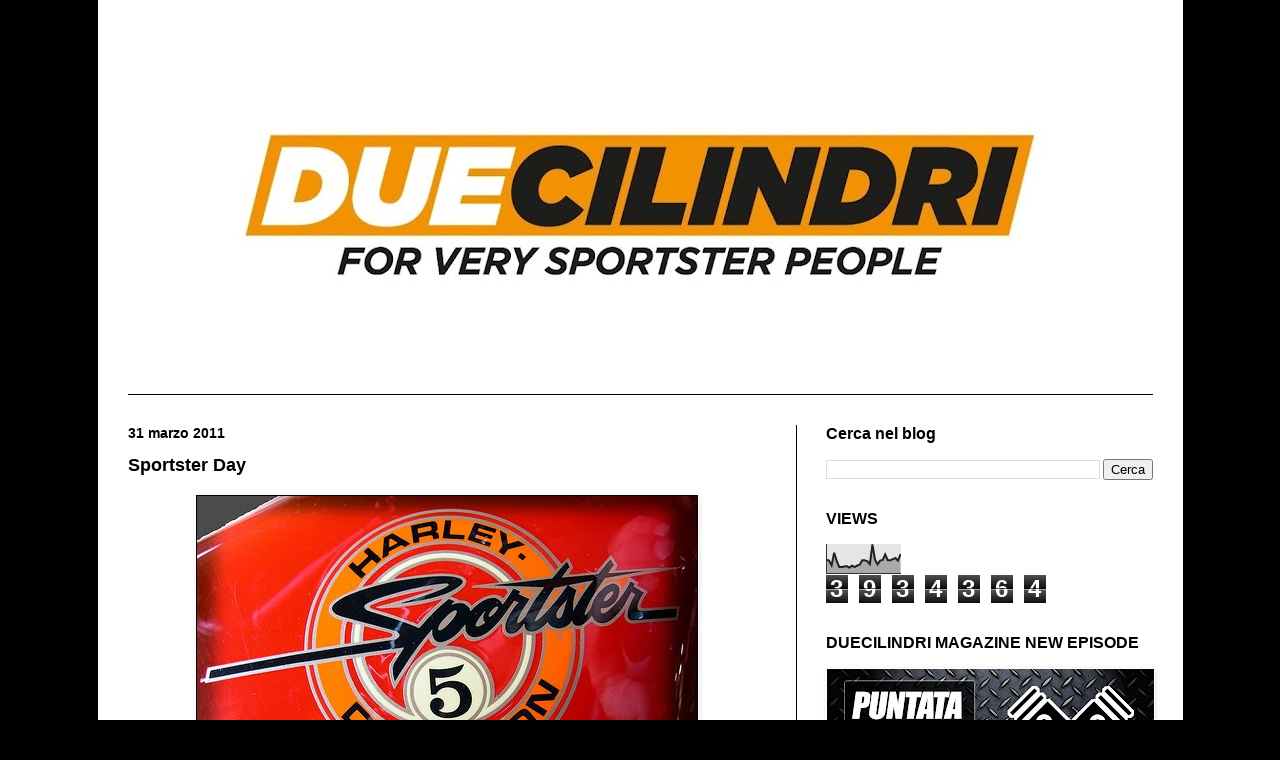

--- FILE ---
content_type: text/html; charset=UTF-8
request_url: https://duecilindri.blogspot.com/2011/03/
body_size: 40177
content:
<!DOCTYPE html>
<html class='v2' dir='ltr' lang='it'>
<head>
<link href='https://www.blogger.com/static/v1/widgets/335934321-css_bundle_v2.css' rel='stylesheet' type='text/css'/>
<meta content='width=1100' name='viewport'/>
<meta content='text/html; charset=UTF-8' http-equiv='Content-Type'/>
<meta content='blogger' name='generator'/>
<link href='https://duecilindri.blogspot.com/favicon.ico' rel='icon' type='image/x-icon'/>
<link href='https://duecilindri.blogspot.com/2011/03/' rel='canonical'/>
<link rel="alternate" type="application/atom+xml" title="DUECILINDRI - Atom" href="https://duecilindri.blogspot.com/feeds/posts/default" />
<link rel="alternate" type="application/rss+xml" title="DUECILINDRI - RSS" href="https://duecilindri.blogspot.com/feeds/posts/default?alt=rss" />
<link rel="service.post" type="application/atom+xml" title="DUECILINDRI - Atom" href="https://www.blogger.com/feeds/7807922063665863153/posts/default" />
<!--Can't find substitution for tag [blog.ieCssRetrofitLinks]-->
<meta content='Dal 2009 Duecilindri divulga la passione per le Harley-Davidson Sportster ma non solo: eventi, accessori, personaggi e operatori del settore custom.' name='description'/>
<meta content='https://duecilindri.blogspot.com/2011/03/' property='og:url'/>
<meta content='DUECILINDRI' property='og:title'/>
<meta content='Dal 2009 Duecilindri divulga la passione per le Harley-Davidson Sportster ma non solo: eventi, accessori, personaggi e operatori del settore custom.' property='og:description'/>
<title>DUECILINDRI: marzo 2011</title>
<style id='page-skin-1' type='text/css'><!--
/*
-----------------------------------------------
Blogger Template Style
Name:     Simple
Designer: Blogger
URL:      www.blogger.com
----------------------------------------------- */
/* Content
----------------------------------------------- */
body {
font: normal normal 14px Arial, Tahoma, Helvetica, FreeSans, sans-serif;
color: #000000;
background: #000000 none no-repeat scroll center center;
padding: 0 40px 40px 40px;
}
html body .region-inner {
min-width: 0;
max-width: 100%;
width: auto;
}
h2 {
font-size: 22px;
}
a:link {
text-decoration:none;
color: #000000;
}
a:visited {
text-decoration:none;
color: #000000;
}
a:hover {
text-decoration:underline;
color: #000000;
}
.body-fauxcolumn-outer .fauxcolumn-inner {
background: transparent none repeat scroll top left;
_background-image: none;
}
.body-fauxcolumn-outer .cap-top {
position: absolute;
z-index: 1;
height: 400px;
width: 100%;
}
.body-fauxcolumn-outer .cap-top .cap-left {
width: 100%;
background: transparent none repeat-x scroll top left;
_background-image: none;
}
.content-outer {
-moz-box-shadow: 0 0 40px rgba(0, 0, 0, .15);
-webkit-box-shadow: 0 0 5px rgba(0, 0, 0, .15);
-goog-ms-box-shadow: 0 0 10px #333333;
box-shadow: 0 0 40px rgba(0, 0, 0, .15);
margin-bottom: 1px;
}
.content-inner {
padding: 10px 10px;
}
.content-inner {
background-color: #ffffff;
}
/* Header
----------------------------------------------- */
.header-outer {
background: #ffffff none repeat-x scroll 0 -400px;
_background-image: none;
}
.Header h1 {
font: normal normal 60px Arial, Tahoma, Helvetica, FreeSans, sans-serif;
color: #ffffff;
text-shadow: -1px -1px 1px rgba(0, 0, 0, .2);
}
.Header h1 a {
color: #ffffff;
}
.Header .description {
font-size: 140%;
color: #aaaaaa;
}
.header-inner .Header .titlewrapper {
padding: 22px 30px;
}
.header-inner .Header .descriptionwrapper {
padding: 0 30px;
}
/* Tabs
----------------------------------------------- */
.tabs-inner .section:first-child {
border-top: 1px solid #000000;
}
.tabs-inner .section:first-child ul {
margin-top: -1px;
border-top: 1px solid #000000;
border-left: 0 solid #000000;
border-right: 0 solid #000000;
}
.tabs-inner .widget ul {
background: #000000 none repeat-x scroll 0 -800px;
_background-image: none;
border-bottom: 1px solid #000000;
margin-top: 0;
margin-left: -30px;
margin-right: -30px;
}
.tabs-inner .widget li a {
display: inline-block;
padding: .6em 1em;
font: normal normal 14px Arial, Tahoma, Helvetica, FreeSans, sans-serif;
color: #000000;
border-left: 1px solid #ffffff;
border-right: 0 solid #000000;
}
.tabs-inner .widget li:first-child a {
border-left: none;
}
.tabs-inner .widget li.selected a, .tabs-inner .widget li a:hover {
color: #000000;
background-color: #ffffff;
text-decoration: none;
}
/* Columns
----------------------------------------------- */
.main-outer {
border-top: 0 solid #000000;
}
.fauxcolumn-left-outer .fauxcolumn-inner {
border-right: 1px solid #000000;
}
.fauxcolumn-right-outer .fauxcolumn-inner {
border-left: 1px solid #000000;
}
/* Headings
----------------------------------------------- */
div.widget > h2,
div.widget h2.title {
margin: 0 0 1em 0;
font: normal bold 16px Arial, Tahoma, Helvetica, FreeSans, sans-serif;
color: #000000;
}
/* Widgets
----------------------------------------------- */
.widget .zippy {
color: #000000;
text-shadow: 2px 2px 1px rgba(0, 0, 0, .1);
}
.widget .popular-posts ul {
list-style: none;
}
/* Posts
----------------------------------------------- */
h2.date-header {
font: normal bold 14px Arial, Tahoma, Helvetica, FreeSans, sans-serif;
}
.date-header span {
background-color: #ffffff;
color: #000000;
padding: inherit;
letter-spacing: inherit;
margin: inherit;
}
.main-inner {
padding-top: 30px;
padding-bottom: 30px;
}
.main-inner .column-center-inner {
padding: 0 15px;
}
.main-inner .column-center-inner .section {
margin: 0 15px;
}
.post {
margin: 0 0 25px 0;
}
h3.post-title, .comments h4 {
font: normal bold 18px Arial, Tahoma, Helvetica, FreeSans, sans-serif;
margin: .75em 0 0;
}
.post-body {
font-size: 110%;
line-height: 1.4;
position: relative;
}
.post-body img, .post-body .tr-caption-container, .Profile img, .Image img,
.BlogList .item-thumbnail img {
padding: 0;
background: #000000;
border: 1px solid #ffffff;
-moz-box-shadow: 1px 1px 5px rgba(0, 0, 0, .1);
-webkit-box-shadow: 1px 1px 5px rgba(0, 0, 0, .1);
box-shadow: 1px 1px 5px rgba(0, 0, 0, .1);
}
.post-body img, .post-body .tr-caption-container {
padding: 1px;
}
.post-body .tr-caption-container {
color: #ffffff;
}
.post-body .tr-caption-container img {
padding: 0;
background: transparent;
border: none;
-moz-box-shadow: 0 0 0 rgba(0, 0, 0, .1);
-webkit-box-shadow: 0 0 0 rgba(0, 0, 0, .1);
box-shadow: 0 0 0 rgba(0, 0, 0, .1);
}
.post-header {
margin: 0 0 1.5em;
line-height: 1.6;
font-size: 90%;
}
.post-footer {
margin: 20px -2px 0;
padding: 5px 10px;
color: #000000;
background-color: #eeeeee;
border-bottom: 1px solid #000000;
line-height: 1.6;
font-size: 90%;
}
#comments .comment-author {
padding-top: 1.5em;
border-top: 1px solid #000000;
background-position: 0 1.5em;
}
#comments .comment-author:first-child {
padding-top: 0;
border-top: none;
}
.avatar-image-container {
margin: .2em 0 0;
}
#comments .avatar-image-container img {
border: 1px solid #ffffff;
}
/* Comments
----------------------------------------------- */
.comments .comments-content .icon.blog-author {
background-repeat: no-repeat;
background-image: url([data-uri]);
}
.comments .comments-content .loadmore a {
border-top: 1px solid #000000;
border-bottom: 1px solid #000000;
}
.comments .comment-thread.inline-thread {
background-color: #eeeeee;
}
.comments .continue {
border-top: 2px solid #000000;
}
/* Accents
---------------------------------------------- */
.section-columns td.columns-cell {
border-left: 1px solid #000000;
}
.blog-pager {
background: transparent none no-repeat scroll top center;
}
.blog-pager-older-link, .home-link,
.blog-pager-newer-link {
background-color: #ffffff;
padding: 5px;
}
.footer-outer {
border-top: 0 dashed #bbbbbb;
}
/* Mobile
----------------------------------------------- */
body.mobile  {
background-size: auto;
}
.mobile .body-fauxcolumn-outer {
background: transparent none repeat scroll top left;
}
.mobile .body-fauxcolumn-outer .cap-top {
background-size: 100% auto;
}
.mobile .content-outer {
-webkit-box-shadow: 0 0 3px rgba(0, 0, 0, .15);
box-shadow: 0 0 3px rgba(0, 0, 0, .15);
}
.mobile .tabs-inner .widget ul {
margin-left: 0;
margin-right: 0;
}
.mobile .post {
margin: 0;
}
.mobile .main-inner .column-center-inner .section {
margin: 0;
}
.mobile .date-header span {
padding: 0.1em 10px;
margin: 0 -10px;
}
.mobile h3.post-title {
margin: 0;
}
.mobile .blog-pager {
background: transparent none no-repeat scroll top center;
}
.mobile .footer-outer {
border-top: none;
}
.mobile .main-inner, .mobile .footer-inner {
background-color: #ffffff;
}
.mobile-index-contents {
color: #000000;
}
.mobile-link-button {
background-color: #000000;
}
.mobile-link-button a:link, .mobile-link-button a:visited {
color: #000000;
}
.mobile .tabs-inner .section:first-child {
border-top: none;
}
.mobile .tabs-inner .PageList .widget-content {
background-color: #ffffff;
color: #000000;
border-top: 1px solid #000000;
border-bottom: 1px solid #000000;
}
.mobile .tabs-inner .PageList .widget-content .pagelist-arrow {
border-left: 1px solid #000000;
}
#Header1 img {
height: 100%;
width: 100% !important;
padding-top: 50px;
padding-bottom: 50px;
}
.content-inner {
padding: 0px 0px;
}
body .navbar {
display: none;
}
.mobile body .navbar {
display: none !important;
}
--></style>
<style id='template-skin-1' type='text/css'><!--
body {
min-width: 1085px;
}
.content-outer, .content-fauxcolumn-outer, .region-inner {
min-width: 1085px;
max-width: 1085px;
_width: 1085px;
}
.main-inner .columns {
padding-left: 0px;
padding-right: 387px;
}
.main-inner .fauxcolumn-center-outer {
left: 0px;
right: 387px;
/* IE6 does not respect left and right together */
_width: expression(this.parentNode.offsetWidth -
parseInt("0px") -
parseInt("387px") + 'px');
}
.main-inner .fauxcolumn-left-outer {
width: 0px;
}
.main-inner .fauxcolumn-right-outer {
width: 387px;
}
.main-inner .column-left-outer {
width: 0px;
right: 100%;
margin-left: -0px;
}
.main-inner .column-right-outer {
width: 387px;
margin-right: -387px;
}
#layout {
min-width: 0;
}
#layout .content-outer {
min-width: 0;
width: 800px;
}
#layout .region-inner {
min-width: 0;
width: auto;
}
body#layout div.add_widget {
padding: 8px;
}
body#layout div.add_widget a {
margin-left: 32px;
}
--></style>
<link href='https://www.blogger.com/dyn-css/authorization.css?targetBlogID=7807922063665863153&amp;zx=e3a55e3e-3d74-4b64-b514-a6b42d70737a' media='none' onload='if(media!=&#39;all&#39;)media=&#39;all&#39;' rel='stylesheet'/><noscript><link href='https://www.blogger.com/dyn-css/authorization.css?targetBlogID=7807922063665863153&amp;zx=e3a55e3e-3d74-4b64-b514-a6b42d70737a' rel='stylesheet'/></noscript>
<meta name='google-adsense-platform-account' content='ca-host-pub-1556223355139109'/>
<meta name='google-adsense-platform-domain' content='blogspot.com'/>

<script async src="https://pagead2.googlesyndication.com/pagead/js/adsbygoogle.js?client=ca-pub-6072584471778881&host=ca-host-pub-1556223355139109" crossorigin="anonymous"></script>

<!-- data-ad-client=ca-pub-6072584471778881 -->

<link rel="stylesheet" href="https://fonts.googleapis.com/css2?display=swap&family=Open+Sans&family=Roboto+Mono"></head>
<body class='loading variant-dark'>
<div class='navbar section' id='navbar' name='Navbar'><div class='widget Navbar' data-version='1' id='Navbar1'><script type="text/javascript">
    function setAttributeOnload(object, attribute, val) {
      if(window.addEventListener) {
        window.addEventListener('load',
          function(){ object[attribute] = val; }, false);
      } else {
        window.attachEvent('onload', function(){ object[attribute] = val; });
      }
    }
  </script>
<div id="navbar-iframe-container"></div>
<script type="text/javascript" src="https://apis.google.com/js/platform.js"></script>
<script type="text/javascript">
      gapi.load("gapi.iframes:gapi.iframes.style.bubble", function() {
        if (gapi.iframes && gapi.iframes.getContext) {
          gapi.iframes.getContext().openChild({
              url: 'https://www.blogger.com/navbar/7807922063665863153?origin\x3dhttps://duecilindri.blogspot.com',
              where: document.getElementById("navbar-iframe-container"),
              id: "navbar-iframe"
          });
        }
      });
    </script><script type="text/javascript">
(function() {
var script = document.createElement('script');
script.type = 'text/javascript';
script.src = '//pagead2.googlesyndication.com/pagead/js/google_top_exp.js';
var head = document.getElementsByTagName('head')[0];
if (head) {
head.appendChild(script);
}})();
</script>
</div></div>
<div class='body-fauxcolumns'>
<div class='fauxcolumn-outer body-fauxcolumn-outer'>
<div class='cap-top'>
<div class='cap-left'></div>
<div class='cap-right'></div>
</div>
<div class='fauxborder-left'>
<div class='fauxborder-right'></div>
<div class='fauxcolumn-inner'>
</div>
</div>
<div class='cap-bottom'>
<div class='cap-left'></div>
<div class='cap-right'></div>
</div>
</div>
</div>
<div class='content'>
<div class='content-fauxcolumns'>
<div class='fauxcolumn-outer content-fauxcolumn-outer'>
<div class='cap-top'>
<div class='cap-left'></div>
<div class='cap-right'></div>
</div>
<div class='fauxborder-left'>
<div class='fauxborder-right'></div>
<div class='fauxcolumn-inner'>
</div>
</div>
<div class='cap-bottom'>
<div class='cap-left'></div>
<div class='cap-right'></div>
</div>
</div>
</div>
<div class='content-outer'>
<div class='content-cap-top cap-top'>
<div class='cap-left'></div>
<div class='cap-right'></div>
</div>
<div class='fauxborder-left content-fauxborder-left'>
<div class='fauxborder-right content-fauxborder-right'></div>
<div class='content-inner'>
<header>
<div class='header-outer'>
<div class='header-cap-top cap-top'>
<div class='cap-left'></div>
<div class='cap-right'></div>
</div>
<div class='fauxborder-left header-fauxborder-left'>
<div class='fauxborder-right header-fauxborder-right'></div>
<div class='region-inner header-inner'>
<div class='header section' id='header' name='Intestazione'><div class='widget Header' data-version='1' id='Header1'>
<div id='header-inner'>
<a href='https://duecilindri.blogspot.com/' style='display: block'>
<img alt='DUECILINDRI' height='294px; ' id='Header1_headerimg' src='https://blogger.googleusercontent.com/img/a/AVvXsEii3zQVPsqe37QnafyF1v61jTbLvuZVTa3Bf0IMpeHu0299LFJxuNTHNkxb4nM9IoDNBiC84f8YpLErK3Ib_W0Za-CZBbUAvVNYfoLV5DN3dtK6N7etJOXlAEETSwC5EUyDVodHrAZmOejv-b7CiJQoJO8-IMEeZJOJvfvXxfMG8JXTyLtkM21AZ-92DvM=s1085' style='display: block' width='1085px; '/>
</a>
</div>
</div></div>
</div>
</div>
<div class='header-cap-bottom cap-bottom'>
<div class='cap-left'></div>
<div class='cap-right'></div>
</div>
</div>
</header>
<div class='tabs-outer'>
<div class='tabs-cap-top cap-top'>
<div class='cap-left'></div>
<div class='cap-right'></div>
</div>
<div class='fauxborder-left tabs-fauxborder-left'>
<div class='fauxborder-right tabs-fauxborder-right'></div>
<div class='region-inner tabs-inner'>
<div class='tabs no-items section' id='crosscol' name='Multi-colonne'></div>
<div class='tabs no-items section' id='crosscol-overflow' name='Cross-Column 2'></div>
</div>
</div>
<div class='tabs-cap-bottom cap-bottom'>
<div class='cap-left'></div>
<div class='cap-right'></div>
</div>
</div>
<div class='main-outer'>
<div class='main-cap-top cap-top'>
<div class='cap-left'></div>
<div class='cap-right'></div>
</div>
<div class='fauxborder-left main-fauxborder-left'>
<div class='fauxborder-right main-fauxborder-right'></div>
<div class='region-inner main-inner'>
<div class='columns fauxcolumns'>
<div class='fauxcolumn-outer fauxcolumn-center-outer'>
<div class='cap-top'>
<div class='cap-left'></div>
<div class='cap-right'></div>
</div>
<div class='fauxborder-left'>
<div class='fauxborder-right'></div>
<div class='fauxcolumn-inner'>
</div>
</div>
<div class='cap-bottom'>
<div class='cap-left'></div>
<div class='cap-right'></div>
</div>
</div>
<div class='fauxcolumn-outer fauxcolumn-left-outer'>
<div class='cap-top'>
<div class='cap-left'></div>
<div class='cap-right'></div>
</div>
<div class='fauxborder-left'>
<div class='fauxborder-right'></div>
<div class='fauxcolumn-inner'>
</div>
</div>
<div class='cap-bottom'>
<div class='cap-left'></div>
<div class='cap-right'></div>
</div>
</div>
<div class='fauxcolumn-outer fauxcolumn-right-outer'>
<div class='cap-top'>
<div class='cap-left'></div>
<div class='cap-right'></div>
</div>
<div class='fauxborder-left'>
<div class='fauxborder-right'></div>
<div class='fauxcolumn-inner'>
</div>
</div>
<div class='cap-bottom'>
<div class='cap-left'></div>
<div class='cap-right'></div>
</div>
</div>
<!-- corrects IE6 width calculation -->
<div class='columns-inner'>
<div class='column-center-outer'>
<div class='column-center-inner'>
<div class='main section' id='main' name='Principale'><div class='widget Blog' data-version='1' id='Blog1'>
<div class='blog-posts hfeed'>

          <div class="date-outer">
        
<h2 class='date-header'><span>31 marzo 2011</span></h2>

          <div class="date-posts">
        
<div class='post-outer'>
<div class='post hentry uncustomized-post-template' itemprop='blogPost' itemscope='itemscope' itemtype='http://schema.org/BlogPosting'>
<meta content='https://blogger.googleusercontent.com/img/b/R29vZ2xl/AVvXsEg20yG7P-fAtZV0rc97sWzAXg710UFdAkJKlCbIBVrgdOxRI5mI94EW9xM4yW6D7X9DsXUth8JBshmwTWVzhtHm0gjLSRJ0bflKN6QGUMagSgJsi7EAmjEsAdGE_cVlDyWMvHpDmt_TKew/s1600/147101937_5d63e14322.jpg' itemprop='image_url'/>
<meta content='7807922063665863153' itemprop='blogId'/>
<meta content='874024679511982467' itemprop='postId'/>
<a name='874024679511982467'></a>
<h3 class='post-title entry-title' itemprop='name'>
<a href='https://duecilindri.blogspot.com/2011/04/sportster-day.html'>Sportster Day</a>
</h3>
<div class='post-header'>
<div class='post-header-line-1'></div>
</div>
<div class='post-body entry-content' id='post-body-874024679511982467' itemprop='articleBody'>
<a href="https://blogger.googleusercontent.com/img/b/R29vZ2xl/AVvXsEg20yG7P-fAtZV0rc97sWzAXg710UFdAkJKlCbIBVrgdOxRI5mI94EW9xM4yW6D7X9DsXUth8JBshmwTWVzhtHm0gjLSRJ0bflKN6QGUMagSgJsi7EAmjEsAdGE_cVlDyWMvHpDmt_TKew/s1600/147101937_5d63e14322.jpg"><img alt="" border="0" id="BLOGGER_PHOTO_ID_5590287284067253602" src="https://blogger.googleusercontent.com/img/b/R29vZ2xl/AVvXsEg20yG7P-fAtZV0rc97sWzAXg710UFdAkJKlCbIBVrgdOxRI5mI94EW9xM4yW6D7X9DsXUth8JBshmwTWVzhtHm0gjLSRJ0bflKN6QGUMagSgJsi7EAmjEsAdGE_cVlDyWMvHpDmt_TKew/s1600/147101937_5d63e14322.jpg" style="display: block; margin: 0px auto 10px; text-align: center;" /></a> <br />
<div>
<a href="https://blogger.googleusercontent.com/img/b/R29vZ2xl/AVvXsEgJHo35yV0P7OTynjMkqC1_bO4lNdDjHLbrRPYKvhWCeeoa1-UYXpCbqN5GJJCeI-lFXANWZIetRpLT8WRncthfhKQMRo3CoyEB5qSOX9Gnn1z2dXFD-Iu1VbisRgLSv2NJJX2iUFDhUGQ/s1600/sportster.jpg"><img alt="" border="0" id="BLOGGER_PHOTO_ID_5590287225143997602" src="https://blogger.googleusercontent.com/img/b/R29vZ2xl/AVvXsEgJHo35yV0P7OTynjMkqC1_bO4lNdDjHLbrRPYKvhWCeeoa1-UYXpCbqN5GJJCeI-lFXANWZIetRpLT8WRncthfhKQMRo3CoyEB5qSOX9Gnn1z2dXFD-Iu1VbisRgLSv2NJJX2iUFDhUGQ/s1600/sportster.jpg" style="display: block; margin: 0px auto 10px; text-align: center;" /></a> <br />
<div>
<br />
<div style="text-align: justify;">
<span style="font-family: Arial, Helvetica, sans-serif;">Per una volta voglio sottoporre un quesito a voi lettori.&nbsp;</span><span style="font-family: Arial, Helvetica, sans-serif;">Se ci dovesse essere anche qui in Italia, ovviamente nella vostra regione, uno sportster day sulla falsariga di quelli giapponesi o americani, tu caro lettore parteciperesti?</span></div>
</div>
<div style="text-align: justify;">
<span style="font-family: Arial, Helvetica, sans-serif;"><br /></span></div>
<div>
<div style="text-align: justify;">
<span style="font-family: Arial, Helvetica, sans-serif;">Un evento aperto esclusivamente ai possessori delle nostre amate sportster un luogo dove vedremmo solo le piccole della casa americana.&nbsp;</span><span style="font-family: Arial, Helvetica, sans-serif;">Io parteciperei ... e tu?</span></div>
<div style="text-align: justify;">
<span style="font-family: Arial, Helvetica, sans-serif;"><br /></span></div>
<div style="text-align: justify;">
<span style="font-family: Arial, Helvetica, sans-serif;"><br /></span></div>
<div style="text-align: justify;">
<span style="font-family: Arial, Helvetica, sans-serif;"><br /></span></div>
</div>
</div>
<div style='clear: both;'></div>
</div>
<div class='post-footer'>
<div class='post-footer-line post-footer-line-1'>
<span class='post-author vcard'>
</span>
<span class='post-timestamp'>
</span>
<span class='post-comment-link'>
<a class='comment-link' href='https://duecilindri.blogspot.com/2011/04/sportster-day.html#comment-form' onclick=''>
Nessun commento:
  </a>
</span>
<span class='post-icons'>
</span>
<div class='post-share-buttons goog-inline-block'>
<a class='goog-inline-block share-button sb-email' href='https://www.blogger.com/share-post.g?blogID=7807922063665863153&postID=874024679511982467&target=email' target='_blank' title='Invia tramite email'><span class='share-button-link-text'>Invia tramite email</span></a><a class='goog-inline-block share-button sb-blog' href='https://www.blogger.com/share-post.g?blogID=7807922063665863153&postID=874024679511982467&target=blog' onclick='window.open(this.href, "_blank", "height=270,width=475"); return false;' target='_blank' title='Postalo sul blog'><span class='share-button-link-text'>Postalo sul blog</span></a><a class='goog-inline-block share-button sb-twitter' href='https://www.blogger.com/share-post.g?blogID=7807922063665863153&postID=874024679511982467&target=twitter' target='_blank' title='Condividi su X'><span class='share-button-link-text'>Condividi su X</span></a><a class='goog-inline-block share-button sb-facebook' href='https://www.blogger.com/share-post.g?blogID=7807922063665863153&postID=874024679511982467&target=facebook' onclick='window.open(this.href, "_blank", "height=430,width=640"); return false;' target='_blank' title='Condividi su Facebook'><span class='share-button-link-text'>Condividi su Facebook</span></a><a class='goog-inline-block share-button sb-pinterest' href='https://www.blogger.com/share-post.g?blogID=7807922063665863153&postID=874024679511982467&target=pinterest' target='_blank' title='Condividi su Pinterest'><span class='share-button-link-text'>Condividi su Pinterest</span></a>
</div>
</div>
<div class='post-footer-line post-footer-line-2'>
<span class='post-labels'>
Labels:
<a href='https://duecilindri.blogspot.com/search/label/Concessionari%20Ufficiali' rel='tag'>Concessionari Ufficiali</a>,
<a href='https://duecilindri.blogspot.com/search/label/Eventi' rel='tag'>Eventi</a>,
<a href='https://duecilindri.blogspot.com/search/label/Varie' rel='tag'>Varie</a>
</span>
</div>
<div class='post-footer-line post-footer-line-3'>
<span class='post-location'>
</span>
</div>
</div>
</div>
</div>
<div class='post-outer'>
<div class='post hentry uncustomized-post-template' itemprop='blogPost' itemscope='itemscope' itemtype='http://schema.org/BlogPosting'>
<meta content='https://blogger.googleusercontent.com/img/b/R29vZ2xl/AVvXsEhOPt9yASVrRmN9UG_N9XucmJQOcebtsO1a3dPVBPSB1kEMsd7TC4-xZQnUE35Rm9QxgNNCjeQNBW8DJFjIBBxoZfwAjlhEMy2R1RiLugNEszukIwwCBTkZE31wOQb41KZpq_nVANN4pzg/s400/ridings2011mi.jpg' itemprop='image_url'/>
<meta content='7807922063665863153' itemprop='blogId'/>
<meta content='5741644394970288065' itemprop='postId'/>
<a name='5741644394970288065'></a>
<h3 class='post-title entry-title' itemprop='name'>
<a href='https://duecilindri.blogspot.com/2011/03/hells-angel-riding-season-2011.html'>Hell's Angel -Riding season 2011</a>
</h3>
<div class='post-header'>
<div class='post-header-line-1'></div>
</div>
<div class='post-body entry-content' id='post-body-5741644394970288065' itemprop='articleBody'>
<a href="https://blogger.googleusercontent.com/img/b/R29vZ2xl/AVvXsEhOPt9yASVrRmN9UG_N9XucmJQOcebtsO1a3dPVBPSB1kEMsd7TC4-xZQnUE35Rm9QxgNNCjeQNBW8DJFjIBBxoZfwAjlhEMy2R1RiLugNEszukIwwCBTkZE31wOQb41KZpq_nVANN4pzg/s1600/ridings2011mi.jpg"><img alt="" border="0" id="BLOGGER_PHOTO_ID_5590251175604977330" src="https://blogger.googleusercontent.com/img/b/R29vZ2xl/AVvXsEhOPt9yASVrRmN9UG_N9XucmJQOcebtsO1a3dPVBPSB1kEMsd7TC4-xZQnUE35Rm9QxgNNCjeQNBW8DJFjIBBxoZfwAjlhEMy2R1RiLugNEszukIwwCBTkZE31wOQb41KZpq_nVANN4pzg/s400/ridings2011mi.jpg" style="TEXT-ALIGN: center; MARGIN: 0px auto 10px; WIDTH: 400px; DISPLAY: block; HEIGHT: 271px; CURSOR: hand" /></a> <br /><div>Se volete vedere un bel pò di harley non perdetevi l'appuntamento di questo sabato.</div><br /><div>Non più in Piazza Castello ma dirottato in Piazza Leonardo Da Vinci (zona Politecnico).</div><br /><div>Apertura alle 10 e finale alle 16 con run fino alla club house.</div><br /><div>Io inizio a mettere sotto carica la macchina fotografica.</div>
<div style='clear: both;'></div>
</div>
<div class='post-footer'>
<div class='post-footer-line post-footer-line-1'>
<span class='post-author vcard'>
</span>
<span class='post-timestamp'>
</span>
<span class='post-comment-link'>
<a class='comment-link' href='https://duecilindri.blogspot.com/2011/03/hells-angel-riding-season-2011.html#comment-form' onclick=''>
Nessun commento:
  </a>
</span>
<span class='post-icons'>
</span>
<div class='post-share-buttons goog-inline-block'>
<a class='goog-inline-block share-button sb-email' href='https://www.blogger.com/share-post.g?blogID=7807922063665863153&postID=5741644394970288065&target=email' target='_blank' title='Invia tramite email'><span class='share-button-link-text'>Invia tramite email</span></a><a class='goog-inline-block share-button sb-blog' href='https://www.blogger.com/share-post.g?blogID=7807922063665863153&postID=5741644394970288065&target=blog' onclick='window.open(this.href, "_blank", "height=270,width=475"); return false;' target='_blank' title='Postalo sul blog'><span class='share-button-link-text'>Postalo sul blog</span></a><a class='goog-inline-block share-button sb-twitter' href='https://www.blogger.com/share-post.g?blogID=7807922063665863153&postID=5741644394970288065&target=twitter' target='_blank' title='Condividi su X'><span class='share-button-link-text'>Condividi su X</span></a><a class='goog-inline-block share-button sb-facebook' href='https://www.blogger.com/share-post.g?blogID=7807922063665863153&postID=5741644394970288065&target=facebook' onclick='window.open(this.href, "_blank", "height=430,width=640"); return false;' target='_blank' title='Condividi su Facebook'><span class='share-button-link-text'>Condividi su Facebook</span></a><a class='goog-inline-block share-button sb-pinterest' href='https://www.blogger.com/share-post.g?blogID=7807922063665863153&postID=5741644394970288065&target=pinterest' target='_blank' title='Condividi su Pinterest'><span class='share-button-link-text'>Condividi su Pinterest</span></a>
</div>
</div>
<div class='post-footer-line post-footer-line-2'>
<span class='post-labels'>
Labels:
<a href='https://duecilindri.blogspot.com/search/label/Varie' rel='tag'>Varie</a>
</span>
</div>
<div class='post-footer-line post-footer-line-3'>
<span class='post-location'>
</span>
</div>
</div>
</div>
</div>
<div class='post-outer'>
<div class='post hentry uncustomized-post-template' itemprop='blogPost' itemscope='itemscope' itemtype='http://schema.org/BlogPosting'>
<meta content='https://blogger.googleusercontent.com/img/b/R29vZ2xl/AVvXsEjTzINGUpOQ18qb0_uusrU_zR1Qf8ytXd2pBYB72_wep_NQ9hehdG2SThq1W_NsRWQRAvILYws8M1cs0S_TVDUPVVh24UhDEcU4OyUecSUg1ydhFNv-97aumhQnd41M2_APoU6whP2lKLc/s400/75xlch_0.jpg' itemprop='image_url'/>
<meta content='7807922063665863153' itemprop='blogId'/>
<meta content='4703182818673693875' itemprop='postId'/>
<a name='4703182818673693875'></a>
<h3 class='post-title entry-title' itemprop='name'>
<a href='https://duecilindri.blogspot.com/2011/03/sognando-la-mia-seconda-sportster.html'>Sognando la mia seconda Sportster</a>
</h3>
<div class='post-header'>
<div class='post-header-line-1'></div>
</div>
<div class='post-body entry-content' id='post-body-4703182818673693875' itemprop='articleBody'>
<a href="https://blogger.googleusercontent.com/img/b/R29vZ2xl/AVvXsEjTzINGUpOQ18qb0_uusrU_zR1Qf8ytXd2pBYB72_wep_NQ9hehdG2SThq1W_NsRWQRAvILYws8M1cs0S_TVDUPVVh24UhDEcU4OyUecSUg1ydhFNv-97aumhQnd41M2_APoU6whP2lKLc/s1600/75xlch_0.jpg"><img alt="" border="0" id="BLOGGER_PHOTO_ID_5590151093861230962" src="https://blogger.googleusercontent.com/img/b/R29vZ2xl/AVvXsEjTzINGUpOQ18qb0_uusrU_zR1Qf8ytXd2pBYB72_wep_NQ9hehdG2SThq1W_NsRWQRAvILYws8M1cs0S_TVDUPVVh24UhDEcU4OyUecSUg1ydhFNv-97aumhQnd41M2_APoU6whP2lKLc/s400/75xlch_0.jpg" style="TEXT-ALIGN: center; MARGIN: 0px auto 10px; WIDTH: 400px; DISPLAY: block; HEIGHT: 304px; CURSOR: hand" /></a> <br /><div><a href="https://blogger.googleusercontent.com/img/b/R29vZ2xl/AVvXsEicPQpvdr5h-izTVLI7-5bmOkK6qs_yAuY5aTDMHLEIjUlBfpIv0-EZ_j2Rpdq2d4Hc-flzYm8lfhlxsJgI3Hw42KBS6H9yb-k31BHSbPgJ8wJk-T45yxRFgeq8ufnqrVhor0BJxSR1Nzg/s1600/75xlch_1.jpg"><img alt="" border="0" id="BLOGGER_PHOTO_ID_5590151032913277634" src="https://blogger.googleusercontent.com/img/b/R29vZ2xl/AVvXsEicPQpvdr5h-izTVLI7-5bmOkK6qs_yAuY5aTDMHLEIjUlBfpIv0-EZ_j2Rpdq2d4Hc-flzYm8lfhlxsJgI3Hw42KBS6H9yb-k31BHSbPgJ8wJk-T45yxRFgeq8ufnqrVhor0BJxSR1Nzg/s400/75xlch_1.jpg" style="TEXT-ALIGN: center; MARGIN: 0px auto 10px; WIDTH: 400px; DISPLAY: block; HEIGHT: 304px; CURSOR: hand" /></a> <br /><div><a href="https://blogger.googleusercontent.com/img/b/R29vZ2xl/AVvXsEirsApbOMPAYv8hNpOFjXgK-HIg1A527mP61Nk_hmxFITpvMmip8XLpmC4XA9cWKFxEfD7d6t5SZWlyCTWmTi-oZHEkymNoMmReXBHB_oeaPqpBjkFcx1b1EeTtiEte2CtMA7lxH47vL28/s1600/75xlch_2.jpg"><img alt="" border="0" id="BLOGGER_PHOTO_ID_5590150983492508098" src="https://blogger.googleusercontent.com/img/b/R29vZ2xl/AVvXsEirsApbOMPAYv8hNpOFjXgK-HIg1A527mP61Nk_hmxFITpvMmip8XLpmC4XA9cWKFxEfD7d6t5SZWlyCTWmTi-oZHEkymNoMmReXBHB_oeaPqpBjkFcx1b1EeTtiEte2CtMA7lxH47vL28/s400/75xlch_2.jpg" style="TEXT-ALIGN: center; MARGIN: 0px auto 10px; WIDTH: 400px; DISPLAY: block; HEIGHT: 304px; CURSOR: hand" /></a> <br /><div><a href="https://blogger.googleusercontent.com/img/b/R29vZ2xl/AVvXsEgX1l20EOP648RXV6TxJ9xG4QPPr5_th9saYL-VTffYCQzq_FBUoR_JsSqn4soo43svOQNb61czWbHLBRyTIe2Dz8bRq-xyWR_dCB2LhZeHqxheykndMxFyBtZMTYjzEz_Wy8eFrQlHzCo/s1600/75xlch_3.jpg"><img alt="" border="0" id="BLOGGER_PHOTO_ID_5590150907762309746" src="https://blogger.googleusercontent.com/img/b/R29vZ2xl/AVvXsEgX1l20EOP648RXV6TxJ9xG4QPPr5_th9saYL-VTffYCQzq_FBUoR_JsSqn4soo43svOQNb61czWbHLBRyTIe2Dz8bRq-xyWR_dCB2LhZeHqxheykndMxFyBtZMTYjzEz_Wy8eFrQlHzCo/s320/75xlch_3.jpg" style="TEXT-ALIGN: center; MARGIN: 0px auto 10px; WIDTH: 320px; DISPLAY: block; HEIGHT: 243px; CURSOR: hand" /></a> <br /><div><a href="https://blogger.googleusercontent.com/img/b/R29vZ2xl/AVvXsEhP3QMDVu-XWjhjcYCvf3uParbv3FVo0tEpvJh3ugfV4eSsai8p147cBFf5jSmZh1z6uUF0VwbPYV5ViazizqhPzorf0wdiDrDUUUyNA0G4s-fzzGBd2mmJ913gZIfDluXZ0_2MTCkPK5c/s1600/75xlch_4.jpg"><img alt="" border="0" id="BLOGGER_PHOTO_ID_5590150830834110114" src="https://blogger.googleusercontent.com/img/b/R29vZ2xl/AVvXsEhP3QMDVu-XWjhjcYCvf3uParbv3FVo0tEpvJh3ugfV4eSsai8p147cBFf5jSmZh1z6uUF0VwbPYV5ViazizqhPzorf0wdiDrDUUUyNA0G4s-fzzGBd2mmJ913gZIfDluXZ0_2MTCkPK5c/s320/75xlch_4.jpg" style="TEXT-ALIGN: center; MARGIN: 0px auto 10px; WIDTH: 320px; DISPLAY: block; HEIGHT: 243px; CURSOR: hand" /></a> <br /><div><a href="https://blogger.googleusercontent.com/img/b/R29vZ2xl/AVvXsEgfSBcQemwMPwFWvwd-Wq3TzgOE39X9MEHklIiZ9tTESWIKEmlYZveuS379pOmxbu1HidZy_IqilLeyXz1n-YcWFZNCWAev3mMT4wvza9rcfXlLBOyArpukxesC_1JsWWQhVh3uqzPxoBA/s1600/75xlch_5.jpg"><img alt="" border="0" id="BLOGGER_PHOTO_ID_5590150757473336034" src="https://blogger.googleusercontent.com/img/b/R29vZ2xl/AVvXsEgfSBcQemwMPwFWvwd-Wq3TzgOE39X9MEHklIiZ9tTESWIKEmlYZveuS379pOmxbu1HidZy_IqilLeyXz1n-YcWFZNCWAev3mMT4wvza9rcfXlLBOyArpukxesC_1JsWWQhVh3uqzPxoBA/s400/75xlch_5.jpg" style="TEXT-ALIGN: center; MARGIN: 0px auto 10px; WIDTH: 400px; DISPLAY: block; HEIGHT: 304px; CURSOR: hand" /></a> <br /><div><a href="https://blogger.googleusercontent.com/img/b/R29vZ2xl/AVvXsEiy_0GGdU13MzlDcFtWmST2d6h_aqwQWN80QVmzZXLtNeJNBBKywrvUVZ7piFJZ__9W-ZEbm02gTaXeifpQnOYeIjX3aX567T5auEedkvfUs8aRZrgeHmQMdPYdYNa0pRT7XHuBO-E5atg/s1600/75xlch_6.jpg"><img alt="" border="0" id="BLOGGER_PHOTO_ID_5590150699780294114" src="https://blogger.googleusercontent.com/img/b/R29vZ2xl/AVvXsEiy_0GGdU13MzlDcFtWmST2d6h_aqwQWN80QVmzZXLtNeJNBBKywrvUVZ7piFJZ__9W-ZEbm02gTaXeifpQnOYeIjX3aX567T5auEedkvfUs8aRZrgeHmQMdPYdYNa0pRT7XHuBO-E5atg/s400/75xlch_6.jpg" style="TEXT-ALIGN: center; MARGIN: 0px auto 10px; WIDTH: 400px; DISPLAY: block; HEIGHT: 304px; CURSOR: hand" /></a> <br /><div><a href="https://blogger.googleusercontent.com/img/b/R29vZ2xl/AVvXsEiUpO60zEtoG-qoBWHmbe6bMqkmafUtEIB4TPMLBGWBvQJDSXnbvmtNQglLi997dpjTdOUtJ8mOO6NRU-FIynlIEXQA5OxRgMSmjvETLwHLrbB1FrMX7UiCONZus16BF9olaVBjDvd6EIY/s1600/75xlch_7.jpg"><img alt="" border="0" id="BLOGGER_PHOTO_ID_5590150556901988738" src="https://blogger.googleusercontent.com/img/b/R29vZ2xl/AVvXsEiUpO60zEtoG-qoBWHmbe6bMqkmafUtEIB4TPMLBGWBvQJDSXnbvmtNQglLi997dpjTdOUtJ8mOO6NRU-FIynlIEXQA5OxRgMSmjvETLwHLrbB1FrMX7UiCONZus16BF9olaVBjDvd6EIY/s400/75xlch_7.jpg" style="TEXT-ALIGN: center; MARGIN: 0px auto 10px; WIDTH: 400px; DISPLAY: block; HEIGHT: 304px; CURSOR: hand" /></a> </div><br /><div>L'ho sempre scritto e ancora una volta lo ribadisco.</div><br /><div>Se mai un giorno dovessi avere la possibilità di poter avere una seconda moto mi orienterei senza alcuna incertezza ancora su una sportster.</div><br /><div>Ma non sportiva, racing e corsaiola ma al contrario semplice, magari degli anni ottanta o novanta e dal look sobrio e old style.</div><br /><div>Ma pensate che bello aprire la porta del box e poter scegliere se passeggiare o sgasare, se trotterellare o cavalcare ... insomma avete capito.</div><br /><div>In foto un tipo di sporty (sicuramente non completamente genuine) ma che racchiude in sè un grande fascino vintage.</div><br /><div>Bella la colorazione bianca, bella la sella, bello il manubrio a corna di bue e sempre vincente il serbatoio piccolo con la decal!</div><br /><div>Niente dyna, niente softail ma solo sportster.</div><br /><div>E se qualcuno mi dicesse:" Ma la 883 è poco potente!!!...perchè non prendi un Dyna!" Gli risponderei "Quando vuoi ci troviamo in strada, così ti faccio vedere se il tuo dyna mi brucia o no!".</div><br /><div></div></div></div></div></div></div></div>
<div style='clear: both;'></div>
</div>
<div class='post-footer'>
<div class='post-footer-line post-footer-line-1'>
<span class='post-author vcard'>
</span>
<span class='post-timestamp'>
</span>
<span class='post-comment-link'>
<a class='comment-link' href='https://duecilindri.blogspot.com/2011/03/sognando-la-mia-seconda-sportster.html#comment-form' onclick=''>
Nessun commento:
  </a>
</span>
<span class='post-icons'>
</span>
<div class='post-share-buttons goog-inline-block'>
<a class='goog-inline-block share-button sb-email' href='https://www.blogger.com/share-post.g?blogID=7807922063665863153&postID=4703182818673693875&target=email' target='_blank' title='Invia tramite email'><span class='share-button-link-text'>Invia tramite email</span></a><a class='goog-inline-block share-button sb-blog' href='https://www.blogger.com/share-post.g?blogID=7807922063665863153&postID=4703182818673693875&target=blog' onclick='window.open(this.href, "_blank", "height=270,width=475"); return false;' target='_blank' title='Postalo sul blog'><span class='share-button-link-text'>Postalo sul blog</span></a><a class='goog-inline-block share-button sb-twitter' href='https://www.blogger.com/share-post.g?blogID=7807922063665863153&postID=4703182818673693875&target=twitter' target='_blank' title='Condividi su X'><span class='share-button-link-text'>Condividi su X</span></a><a class='goog-inline-block share-button sb-facebook' href='https://www.blogger.com/share-post.g?blogID=7807922063665863153&postID=4703182818673693875&target=facebook' onclick='window.open(this.href, "_blank", "height=430,width=640"); return false;' target='_blank' title='Condividi su Facebook'><span class='share-button-link-text'>Condividi su Facebook</span></a><a class='goog-inline-block share-button sb-pinterest' href='https://www.blogger.com/share-post.g?blogID=7807922063665863153&postID=4703182818673693875&target=pinterest' target='_blank' title='Condividi su Pinterest'><span class='share-button-link-text'>Condividi su Pinterest</span></a>
</div>
</div>
<div class='post-footer-line post-footer-line-2'>
<span class='post-labels'>
Labels:
<a href='https://duecilindri.blogspot.com/search/label/Moto' rel='tag'>Moto</a>
</span>
</div>
<div class='post-footer-line post-footer-line-3'>
<span class='post-location'>
</span>
</div>
</div>
</div>
</div>

          </div></div>
        

          <div class="date-outer">
        
<h2 class='date-header'><span>30 marzo 2011</span></h2>

          <div class="date-posts">
        
<div class='post-outer'>
<div class='post hentry uncustomized-post-template' itemprop='blogPost' itemscope='itemscope' itemtype='http://schema.org/BlogPosting'>
<meta content='https://blogger.googleusercontent.com/img/b/R29vZ2xl/AVvXsEjLkME1Y1nPrnOIX7owrYq4ERP-v-KNZIGf-OKT6tKz6T03z1JuM1k-zI4QkTpWe1ROQf71z5Bcq2rkw0vqkfL36npamMt7Z3-qkRpBy3PgFhGIxcspWzPrATRPnii9rNS__O7hyphenhyphenV8_sso/s640/DSC06770.JPG' itemprop='image_url'/>
<meta content='7807922063665863153' itemprop='blogId'/>
<meta content='7327241041741583458' itemprop='postId'/>
<a name='7327241041741583458'></a>
<h3 class='post-title entry-title' itemprop='name'>
<a href='https://duecilindri.blogspot.com/2011/03/sportster-fuoriserie-leggero.html'>Sportster fuoriserie leggero</a>
</h3>
<div class='post-header'>
<div class='post-header-line-1'></div>
</div>
<div class='post-body entry-content' id='post-body-7327241041741583458' itemprop='articleBody'>
<a href="https://blogger.googleusercontent.com/img/b/R29vZ2xl/AVvXsEjLkME1Y1nPrnOIX7owrYq4ERP-v-KNZIGf-OKT6tKz6T03z1JuM1k-zI4QkTpWe1ROQf71z5Bcq2rkw0vqkfL36npamMt7Z3-qkRpBy3PgFhGIxcspWzPrATRPnii9rNS__O7hyphenhyphenV8_sso/s1600/DSC06770.JPG"><img alt="" border="0" height="428" id="BLOGGER_PHOTO_ID_5589851074890293106" src="https://blogger.googleusercontent.com/img/b/R29vZ2xl/AVvXsEjLkME1Y1nPrnOIX7owrYq4ERP-v-KNZIGf-OKT6tKz6T03z1JuM1k-zI4QkTpWe1ROQf71z5Bcq2rkw0vqkfL36npamMt7Z3-qkRpBy3PgFhGIxcspWzPrATRPnii9rNS__O7hyphenhyphenV8_sso/s640/DSC06770.JPG" style="display: block; margin: 0px auto 10px; text-align: center;" width="640" /></a> <br />
<div>
<a href="https://blogger.googleusercontent.com/img/b/R29vZ2xl/AVvXsEisHpn_5CXgOAAIddy19pd9lQcxraGWmyo_6KMK3-BhExuqZk3yv6ncqw-m9Ancp4xFZv8Rn7FTCeY-K2y3U-RpYcQkbqfiNLgr7rw2ktKbOm8q-OW1-xbPzNuyrght2lHPzp2fptybEdA/s1600/DSC06771.JPG"><img alt="" border="0" height="428" id="BLOGGER_PHOTO_ID_5589851017248204770" src="https://blogger.googleusercontent.com/img/b/R29vZ2xl/AVvXsEisHpn_5CXgOAAIddy19pd9lQcxraGWmyo_6KMK3-BhExuqZk3yv6ncqw-m9Ancp4xFZv8Rn7FTCeY-K2y3U-RpYcQkbqfiNLgr7rw2ktKbOm8q-OW1-xbPzNuyrght2lHPzp2fptybEdA/s640/DSC06771.JPG" style="display: block; margin: 0px auto 10px; text-align: center;" width="640" /></a> <br />
<div>
<a href="https://blogger.googleusercontent.com/img/b/R29vZ2xl/AVvXsEg7ESksdmS8tx4l8Ot858CpnrHU-6HFvOPtI0UwJkjFhhtHAfdCdRGjv7Be24V1huqAnDsoHvtmGSWhsiRIHmkeBwP0yY_0h_E69L4bnBKUQ5KerJuafxzU6wSD9aUu16vMpRGzcTIqFpo/s1600/DSC06773.JPG"><img alt="" border="0" height="640" id="BLOGGER_PHOTO_ID_5589850961472418274" src="https://blogger.googleusercontent.com/img/b/R29vZ2xl/AVvXsEg7ESksdmS8tx4l8Ot858CpnrHU-6HFvOPtI0UwJkjFhhtHAfdCdRGjv7Be24V1huqAnDsoHvtmGSWhsiRIHmkeBwP0yY_0h_E69L4bnBKUQ5KerJuafxzU6wSD9aUu16vMpRGzcTIqFpo/s640/DSC06773.JPG" style="display: block; margin: 0px auto 10px; text-align: center;" width="428" /></a> <br />
<div>
<a href="https://blogger.googleusercontent.com/img/b/R29vZ2xl/AVvXsEhSDbieTkL_5pNZD7FnjSAHRhyphenhyphen7ZcbvN42enjEWM4X5JiahwFbGrfsdLloN1eZ1fZ6-c_uqAd08weq2CnLJUKbw67DGC-gNSO-Txcmiv2BZNwRjGO1yP_R3DkQ9xFsEKaHNhRHUp6kIazg/s1600/DSC06776.JPG"><img alt="" border="0" height="640" id="BLOGGER_PHOTO_ID_5589850892089578370" src="https://blogger.googleusercontent.com/img/b/R29vZ2xl/AVvXsEhSDbieTkL_5pNZD7FnjSAHRhyphenhyphen7ZcbvN42enjEWM4X5JiahwFbGrfsdLloN1eZ1fZ6-c_uqAd08weq2CnLJUKbw67DGC-gNSO-Txcmiv2BZNwRjGO1yP_R3DkQ9xFsEKaHNhRHUp6kIazg/s640/DSC06776.JPG" style="display: block; margin: 0px auto 10px; text-align: center;" width="428" /></a> <br />
<div>
<a href="https://blogger.googleusercontent.com/img/b/R29vZ2xl/AVvXsEhkAVLEX2oPZuT4ymCHYieHJZYXnRUjlwt-faIOCknHCv-CUy7wMhLXokHyJLO0okbzXVUmdi4TOXJXO68q0au09b7g_HOHd63S5QG2e1IWuVMRUMDjPUoMyE3KGzFMjLDFqpOTcd7mPHM/s1600/DSC06777.JPG"><img alt="" border="0" height="640" id="BLOGGER_PHOTO_ID_5589850429181838130" src="https://blogger.googleusercontent.com/img/b/R29vZ2xl/AVvXsEhkAVLEX2oPZuT4ymCHYieHJZYXnRUjlwt-faIOCknHCv-CUy7wMhLXokHyJLO0okbzXVUmdi4TOXJXO68q0au09b7g_HOHd63S5QG2e1IWuVMRUMDjPUoMyE3KGzFMjLDFqpOTcd7mPHM/s640/DSC06777.JPG" style="display: block; margin: 0px auto 10px; text-align: center;" width="428" /></a> <br />
<div>
<a href="https://blogger.googleusercontent.com/img/b/R29vZ2xl/AVvXsEgSaY95CqLec2kyOI6xqROx6bVpazRLaoP5LAHPYiIgNkidyRC8pPq2QeYCxlBUjmfsIJ33nFY80XVGNDqMay1IOWgfUstiXAG4BmESYHBPVxRgZw_MqGIIkDtQvtU6Mt9mg9WrtKRdBOY/s1600/DSC06782.JPG"><img alt="" border="0" height="640" id="BLOGGER_PHOTO_ID_5589850354480461154" src="https://blogger.googleusercontent.com/img/b/R29vZ2xl/AVvXsEgSaY95CqLec2kyOI6xqROx6bVpazRLaoP5LAHPYiIgNkidyRC8pPq2QeYCxlBUjmfsIJ33nFY80XVGNDqMay1IOWgfUstiXAG4BmESYHBPVxRgZw_MqGIIkDtQvtU6Mt9mg9WrtKRdBOY/s640/DSC06782.JPG" style="display: block; margin: 0px auto 10px; text-align: center;" width="428" /></a> <br />
<div>
<a href="https://blogger.googleusercontent.com/img/b/R29vZ2xl/AVvXsEik1ma7qkUtYhaSrpBi3fifc3DkyKYHFEFKajADqNABEjR5ErtE7WvVyhVHaBbcfOj0Ck0IVYOMhIrQR5c8jXmb3MzxvIVWeplV2BKAmhHu7PNuljRnMOSWgAjq5l7oeK105_4V0LL1FjE/s1600/DSC06785.JPG"><img alt="" border="0" height="428" id="BLOGGER_PHOTO_ID_5589850234185868130" src="https://blogger.googleusercontent.com/img/b/R29vZ2xl/AVvXsEik1ma7qkUtYhaSrpBi3fifc3DkyKYHFEFKajADqNABEjR5ErtE7WvVyhVHaBbcfOj0Ck0IVYOMhIrQR5c8jXmb3MzxvIVWeplV2BKAmhHu7PNuljRnMOSWgAjq5l7oeK105_4V0LL1FjE/s640/DSC06785.JPG" style="display: block; margin: 0px auto 10px; text-align: center;" width="640" /></a> <br />
<div>
<br />
<div style="margin-bottom: .0001pt; margin: 0cm; text-align: justify;">
<span style="font-family: Arial, sans-serif;">Premetto
che, se dovessi consigliare l'acquisto di una motocicletta, preferirei una due
ruote di una&nbsp;<b>fascia inferiore ma personalizzata&nbsp;</b>piuttosto che
di livello superiore ma stock.&nbsp;Per intenderci tra una dyna genuine ed una
sportster lavorata (con gusto ovviamente) indirizzerei il mio interlocutore
verso quest'ultima (tralasciando il fatto che io amo le sportster su tutte).</span><o:p></o:p></div>
<div style="margin-bottom: .0001pt; margin: 0cm; text-align: justify;">
<br /></div>
<div style="margin-bottom: .0001pt; margin: 0cm; text-align: justify;">
<span style="font-family: Arial, sans-serif;">Queste
righe per introdurre una sporty di cui ho già scritto in passato ma su cui
torno molto volentieri.&nbsp;La moto in questione, preparata da&nbsp;<b>Garage
inc</b>, oltre ad essere disponibile fatta e finita su base Iron come la vedete
in foto è anche acquistabile sotto forma di un kit che comprende serbatoio,
scarichi, fianchetti allungati e cornetto di aspirazione.</span><o:p></o:p></div>
<div style="margin-bottom: .0001pt; margin: 0cm; text-align: justify;">
<br /></div>
<div style="margin-bottom: .0001pt; margin: 0cm; text-align: justify;">
<span style="font-family: Arial, sans-serif;">Ci
eravamo lasciati con il dubbio se le singole parti erano ordinabili
singolarmente.&nbsp;Ebbene, con la sempre disponibilità dei <b>ragazzacci toscani</b>,
ne ho oggi la conferma.&nbsp;Spero davvero che questa moto, valida alternativa
ad un dyna stock o ad uno sportster che non si ha voglia e tempo di
personalizzare, possa riscuotere il successo che merita!</span><o:p></o:p></div>
<div style="margin-bottom: .0001pt; margin: 0cm; text-align: justify;">
<br /></div>
<div style="margin-bottom: .0001pt; margin: 0cm; text-align: justify;">
<span style="font-family: Arial, sans-serif;">Se vi
interessa la moto, il kit o un singolo pezzo sapete chi contattare!</span><span style="font-size: 13.5pt;"><o:p></o:p></span></div>
<br />
<div class="MsoNormal">
<br /></div>
</div>
<div>
<div style="text-align: justify;">
<span style="font-family: Arial, Helvetica, sans-serif;"><br /></span></div>
<div style="text-align: justify;">
<span style="font-family: Arial, Helvetica, sans-serif;"><br /></span></div>
<div style="text-align: justify;">
<br /></div>
<div style="text-align: justify;">
<span style="font-family: &quot;verdana&quot; , sans-serif;"><br /></span></div>
</div>
</div>
</div>
</div>
</div>
</div>
</div>
<div style='clear: both;'></div>
</div>
<div class='post-footer'>
<div class='post-footer-line post-footer-line-1'>
<span class='post-author vcard'>
</span>
<span class='post-timestamp'>
</span>
<span class='post-comment-link'>
<a class='comment-link' href='https://duecilindri.blogspot.com/2011/03/sportster-fuoriserie-leggero.html#comment-form' onclick=''>
1 commento:
  </a>
</span>
<span class='post-icons'>
</span>
<div class='post-share-buttons goog-inline-block'>
<a class='goog-inline-block share-button sb-email' href='https://www.blogger.com/share-post.g?blogID=7807922063665863153&postID=7327241041741583458&target=email' target='_blank' title='Invia tramite email'><span class='share-button-link-text'>Invia tramite email</span></a><a class='goog-inline-block share-button sb-blog' href='https://www.blogger.com/share-post.g?blogID=7807922063665863153&postID=7327241041741583458&target=blog' onclick='window.open(this.href, "_blank", "height=270,width=475"); return false;' target='_blank' title='Postalo sul blog'><span class='share-button-link-text'>Postalo sul blog</span></a><a class='goog-inline-block share-button sb-twitter' href='https://www.blogger.com/share-post.g?blogID=7807922063665863153&postID=7327241041741583458&target=twitter' target='_blank' title='Condividi su X'><span class='share-button-link-text'>Condividi su X</span></a><a class='goog-inline-block share-button sb-facebook' href='https://www.blogger.com/share-post.g?blogID=7807922063665863153&postID=7327241041741583458&target=facebook' onclick='window.open(this.href, "_blank", "height=430,width=640"); return false;' target='_blank' title='Condividi su Facebook'><span class='share-button-link-text'>Condividi su Facebook</span></a><a class='goog-inline-block share-button sb-pinterest' href='https://www.blogger.com/share-post.g?blogID=7807922063665863153&postID=7327241041741583458&target=pinterest' target='_blank' title='Condividi su Pinterest'><span class='share-button-link-text'>Condividi su Pinterest</span></a>
</div>
</div>
<div class='post-footer-line post-footer-line-2'>
<span class='post-labels'>
Labels:
<a href='https://duecilindri.blogspot.com/search/label/Moto' rel='tag'>Moto</a>,
<a href='https://duecilindri.blogspot.com/search/label/Officine%20specializzate' rel='tag'>Officine specializzate</a>,
<a href='https://duecilindri.blogspot.com/search/label/Produttori%20parti%20speciali' rel='tag'>Produttori parti speciali</a>
</span>
</div>
<div class='post-footer-line post-footer-line-3'>
<span class='post-location'>
</span>
</div>
</div>
</div>
</div>
<div class='post-outer'>
<div class='post hentry uncustomized-post-template' itemprop='blogPost' itemscope='itemscope' itemtype='http://schema.org/BlogPosting'>
<meta content='https://blogger.googleusercontent.com/img/b/R29vZ2xl/AVvXsEi-MdIU10SmK3vHIpvnoDrgj4mMScaQMUKtmjMUvUHoU3APdAUmOOaZ-YjUaM3cOnjWagwuiW1LkzM-rrFqxRC9qexUL44KClpn-CbPfnsxQiCX3sWjm89HpyaTpI7dm4vXZC2fPyupd-8/s640/4401.jpg' itemprop='image_url'/>
<meta content='7807922063665863153' itemprop='blogId'/>
<meta content='6009437160393073647' itemprop='postId'/>
<a name='6009437160393073647'></a>
<h3 class='post-title entry-title' itemprop='name'>
<a href='https://duecilindri.blogspot.com/2011/03/un-pezzo-di-storia.html'>Un pezzo di storia!</a>
</h3>
<div class='post-header'>
<div class='post-header-line-1'></div>
</div>
<div class='post-body entry-content' id='post-body-6009437160393073647' itemprop='articleBody'>
<a href="https://blogger.googleusercontent.com/img/b/R29vZ2xl/AVvXsEi-MdIU10SmK3vHIpvnoDrgj4mMScaQMUKtmjMUvUHoU3APdAUmOOaZ-YjUaM3cOnjWagwuiW1LkzM-rrFqxRC9qexUL44KClpn-CbPfnsxQiCX3sWjm89HpyaTpI7dm4vXZC2fPyupd-8/s1600/4401.jpg"><img alt="" border="0" height="480" id="BLOGGER_PHOTO_ID_5589767146946372738" src="https://blogger.googleusercontent.com/img/b/R29vZ2xl/AVvXsEi-MdIU10SmK3vHIpvnoDrgj4mMScaQMUKtmjMUvUHoU3APdAUmOOaZ-YjUaM3cOnjWagwuiW1LkzM-rrFqxRC9qexUL44KClpn-CbPfnsxQiCX3sWjm89HpyaTpI7dm4vXZC2fPyupd-8/s640/4401.jpg" style="display: block; margin: 0px auto 10px; text-align: center;" width="640" /></a> <br />
<div>
<a href="https://blogger.googleusercontent.com/img/b/R29vZ2xl/AVvXsEj7wjFiFh4opjP0RQ_On3pug1Ch8LIvanhrJ7_K60V57rbcFVzoeBGy0hUAXxz-gA9orb7CjJ1wskVHnwn5BeouM8uBNOc1moiI477woNRqOIgzg6E0YKMzaa4z14F1UcgsH8woI0ySezY/s1600/4402.jpg"><img alt="" border="0" height="480" id="BLOGGER_PHOTO_ID_5589767080802960802" src="https://blogger.googleusercontent.com/img/b/R29vZ2xl/AVvXsEj7wjFiFh4opjP0RQ_On3pug1Ch8LIvanhrJ7_K60V57rbcFVzoeBGy0hUAXxz-gA9orb7CjJ1wskVHnwn5BeouM8uBNOc1moiI477woNRqOIgzg6E0YKMzaa4z14F1UcgsH8woI0ySezY/s640/4402.jpg" style="display: block; margin: 0px auto 10px; text-align: center;" width="640" /></a> <br />
<div>
<a href="https://blogger.googleusercontent.com/img/b/R29vZ2xl/AVvXsEjT13NpuLE9d2-cDDVoVd4xfCIS6Erhl2E2w202unVVNEKGgkeLOAabxBHrd6ClC7g-1IJE6fuwHxm2vpXlu8Y2eKvD6RynH3gUID1MNceltoeFVALX6JvhsdYSDMVQoF2B7UcMEoDe8sM/s1600/4403.jpg"><img alt="" border="0" height="480" id="BLOGGER_PHOTO_ID_5589767031829691682" src="https://blogger.googleusercontent.com/img/b/R29vZ2xl/AVvXsEjT13NpuLE9d2-cDDVoVd4xfCIS6Erhl2E2w202unVVNEKGgkeLOAabxBHrd6ClC7g-1IJE6fuwHxm2vpXlu8Y2eKvD6RynH3gUID1MNceltoeFVALX6JvhsdYSDMVQoF2B7UcMEoDe8sM/s640/4403.jpg" style="display: block; margin: 0px auto 10px; text-align: center;" width="640" /></a> <br />
<div>
<a href="https://blogger.googleusercontent.com/img/b/R29vZ2xl/AVvXsEiBO9lgp0Yz1Kp-juYMmbg5sD7rpBuUI7T52ntIL899GPfwOY8FPAnhoFw64pbSyPZx0u6Tf_1SDA07ocMA95zmp3lsvfW-Pz1yDiK9SiVFeaVLntal8H7KfMFvdRCP3U7Bsxc1nvxnNVY/s1600/4404.jpg"><img alt="" border="0" height="480" id="BLOGGER_PHOTO_ID_5589766970792920786" src="https://blogger.googleusercontent.com/img/b/R29vZ2xl/AVvXsEiBO9lgp0Yz1Kp-juYMmbg5sD7rpBuUI7T52ntIL899GPfwOY8FPAnhoFw64pbSyPZx0u6Tf_1SDA07ocMA95zmp3lsvfW-Pz1yDiK9SiVFeaVLntal8H7KfMFvdRCP3U7Bsxc1nvxnNVY/s640/4404.jpg" style="display: block; margin: 0px auto 10px; text-align: center;" width="640" /></a> <br />
<div>
<a href="https://blogger.googleusercontent.com/img/b/R29vZ2xl/AVvXsEhguWn1rOnbQn_79UMU7VAVDeDLN3ZhcBEOIrWUHdoPMytj-B0z8s-rKyheXcXjN2dXgK-FfE22GsD5WDaF6OZrXw0V06yX3gWSi0rlOc9ZH3Vz3et5Rtx5xa4sFzOodvn-WpANazE55Wg/s1600/4405.jpg"><img alt="" border="0" height="480" id="BLOGGER_PHOTO_ID_5589766898059994226" src="https://blogger.googleusercontent.com/img/b/R29vZ2xl/AVvXsEhguWn1rOnbQn_79UMU7VAVDeDLN3ZhcBEOIrWUHdoPMytj-B0z8s-rKyheXcXjN2dXgK-FfE22GsD5WDaF6OZrXw0V06yX3gWSi0rlOc9ZH3Vz3et5Rtx5xa4sFzOodvn-WpANazE55Wg/s640/4405.jpg" style="display: block; margin: 0px auto 10px; text-align: center;" width="640" /></a> <br />
<div>
<a href="https://blogger.googleusercontent.com/img/b/R29vZ2xl/AVvXsEjPHgdzURHaNW1WAhPUPMYWlCfvekWtcehGUVDAhmCYWwv0PLTUDgSI3Pmm1iGi-3zA4xcUt-xoGrdHfopQgYBMH19xvEHiFZMjk_hga-JWxhw-G041xTXoDZABSPHRIVKCxor7SoTZbyY/s1600/4406.jpg"><img alt="" border="0" height="480" id="BLOGGER_PHOTO_ID_5589766842433113186" src="https://blogger.googleusercontent.com/img/b/R29vZ2xl/AVvXsEjPHgdzURHaNW1WAhPUPMYWlCfvekWtcehGUVDAhmCYWwv0PLTUDgSI3Pmm1iGi-3zA4xcUt-xoGrdHfopQgYBMH19xvEHiFZMjk_hga-JWxhw-G041xTXoDZABSPHRIVKCxor7SoTZbyY/s640/4406.jpg" style="display: block; margin: 0px auto 10px; text-align: center;" width="640" /></a> <br />
<div>
<br />
<br />
<div style="text-align: justify;">
<span style="font-family: Arial, Helvetica, sans-serif;">Davanti a moto del genere rimango esterefatto.</span></div>
</div>
<div style="text-align: justify;">
<span style="font-family: Arial, Helvetica, sans-serif;"><br /></span></div>
<div>
<div style="text-align: justify;">
<span style="font-family: Arial, Helvetica, sans-serif;">Questa insieme a Xr750, XL Cafè racer ed in misura minore Xr1000 sono le moto che vorrei possedere (ovviamente me ne basterebbe una sola).&nbsp;</span><span style="font-family: Arial, Helvetica, sans-serif;">Senza nessun dubbio alcuno!</span></div>
</div>
<div style="text-align: justify;">
<span style="font-family: Arial, Helvetica, sans-serif;"><br /></span></div>
<div>
<div style="text-align: justify;">
<span style="font-family: Arial, Helvetica, sans-serif;">Alla <b>Numero uno Milano</b> ad esempio hanno un bellissimo modello di XLCR appeso alla parete e ogni volta che entro in concessionaria, mentre tutti i miei amici sono attratti dagli ultimi modelli della casa, mi ritrovo sempre ad osservare incantato questa vecchia, impolverata e presumo anche poco affidabile moto nera, dotata di un grosso cupolino.</span></div>
</div>
<div style="text-align: justify;">
<span style="font-family: Arial, Helvetica, sans-serif;"><br /></span></div>
<div style="text-align: justify;">
<span style="font-family: Arial, Helvetica, sans-serif;"><br /></span></div>
<div style="text-align: justify;">
<span style="font-family: Arial, Helvetica, sans-serif;"><br /></span></div>
<div>
<div style="text-align: justify;">
<span style="font-family: Arial, Helvetica, sans-serif;">Ma godiamoci le foto.....</span></div>
<div style="text-align: justify;">
<span style="font-family: &quot;verdana&quot; , sans-serif;"><br /></span></div>
<div style="text-align: justify;">
<span style="font-family: &quot;verdana&quot; , sans-serif;"><br /></span></div>
<div style="text-align: justify;">
<span style="font-family: &quot;verdana&quot; , sans-serif;"><br /></span></div>
<div style="text-align: justify;">
<span style="font-family: &quot;verdana&quot; , sans-serif;"><br /></span></div>
<div style="text-align: justify;">
<span style="font-family: &quot;verdana&quot; , sans-serif;"><br /></span></div>
</div>
</div>
</div>
</div>
</div>
</div>
<div style='clear: both;'></div>
</div>
<div class='post-footer'>
<div class='post-footer-line post-footer-line-1'>
<span class='post-author vcard'>
</span>
<span class='post-timestamp'>
</span>
<span class='post-comment-link'>
<a class='comment-link' href='https://duecilindri.blogspot.com/2011/03/un-pezzo-di-storia.html#comment-form' onclick=''>
Nessun commento:
  </a>
</span>
<span class='post-icons'>
</span>
<div class='post-share-buttons goog-inline-block'>
<a class='goog-inline-block share-button sb-email' href='https://www.blogger.com/share-post.g?blogID=7807922063665863153&postID=6009437160393073647&target=email' target='_blank' title='Invia tramite email'><span class='share-button-link-text'>Invia tramite email</span></a><a class='goog-inline-block share-button sb-blog' href='https://www.blogger.com/share-post.g?blogID=7807922063665863153&postID=6009437160393073647&target=blog' onclick='window.open(this.href, "_blank", "height=270,width=475"); return false;' target='_blank' title='Postalo sul blog'><span class='share-button-link-text'>Postalo sul blog</span></a><a class='goog-inline-block share-button sb-twitter' href='https://www.blogger.com/share-post.g?blogID=7807922063665863153&postID=6009437160393073647&target=twitter' target='_blank' title='Condividi su X'><span class='share-button-link-text'>Condividi su X</span></a><a class='goog-inline-block share-button sb-facebook' href='https://www.blogger.com/share-post.g?blogID=7807922063665863153&postID=6009437160393073647&target=facebook' onclick='window.open(this.href, "_blank", "height=430,width=640"); return false;' target='_blank' title='Condividi su Facebook'><span class='share-button-link-text'>Condividi su Facebook</span></a><a class='goog-inline-block share-button sb-pinterest' href='https://www.blogger.com/share-post.g?blogID=7807922063665863153&postID=6009437160393073647&target=pinterest' target='_blank' title='Condividi su Pinterest'><span class='share-button-link-text'>Condividi su Pinterest</span></a>
</div>
</div>
<div class='post-footer-line post-footer-line-2'>
<span class='post-labels'>
Labels:
<a href='https://duecilindri.blogspot.com/search/label/Moto' rel='tag'>Moto</a>
</span>
</div>
<div class='post-footer-line post-footer-line-3'>
<span class='post-location'>
</span>
</div>
</div>
</div>
</div>

          </div></div>
        

          <div class="date-outer">
        
<h2 class='date-header'><span>28 marzo 2011</span></h2>

          <div class="date-posts">
        
<div class='post-outer'>
<div class='post hentry uncustomized-post-template' itemprop='blogPost' itemscope='itemscope' itemtype='http://schema.org/BlogPosting'>
<meta content='https://blogger.googleusercontent.com/img/b/R29vZ2xl/AVvXsEj7p8nvc9XTi9ud-uqADFmTUouY-XKM1WxDN6W9ONX0l7jpRKQri0d8fiD8dk3TVg46AZZcfVJeAOGVjJjRxClbv-TH6nYR88FtsSfopf0ARWgyLT93cYAjp2hBgSmadGsr9121ABEdJAg/s640/03ARIANOAccelerazioneMoto.jpg' itemprop='image_url'/>
<meta content='7807922063665863153' itemprop='blogId'/>
<meta content='6671102587414321807' itemprop='postId'/>
<a name='6671102587414321807'></a>
<h3 class='post-title entry-title' itemprop='name'>
<a href='https://duecilindri.blogspot.com/2011/03/e-parte-la-garella.html'>...e parte la "garella"!</a>
</h3>
<div class='post-header'>
<div class='post-header-line-1'></div>
</div>
<div class='post-body entry-content' id='post-body-6671102587414321807' itemprop='articleBody'>
<a href="https://blogger.googleusercontent.com/img/b/R29vZ2xl/AVvXsEj7p8nvc9XTi9ud-uqADFmTUouY-XKM1WxDN6W9ONX0l7jpRKQri0d8fiD8dk3TVg46AZZcfVJeAOGVjJjRxClbv-TH6nYR88FtsSfopf0ARWgyLT93cYAjp2hBgSmadGsr9121ABEdJAg/s1600/03ARIANOAccelerazioneMoto.jpg"><img alt="" border="0" height="426" id="BLOGGER_PHOTO_ID_5589170280681093250" src="https://blogger.googleusercontent.com/img/b/R29vZ2xl/AVvXsEj7p8nvc9XTi9ud-uqADFmTUouY-XKM1WxDN6W9ONX0l7jpRKQri0d8fiD8dk3TVg46AZZcfVJeAOGVjJjRxClbv-TH6nYR88FtsSfopf0ARWgyLT93cYAjp2hBgSmadGsr9121ABEdJAg/s640/03ARIANOAccelerazioneMoto.jpg" style="display: block; margin: 0px auto 10px; text-align: center;" width="640" /></a> <br />
<div>
<a href="https://blogger.googleusercontent.com/img/b/R29vZ2xl/AVvXsEhBppO1IDe3PiXs7Sr7KXsoJj5JcxUXVpMlcKC2e2E9e0XzMnKYNQzdRA0SRn-3D8FtNSkdtZ_HQMRyfutpTpJwwQ3EwCUqQZu8HKApB2Q-wispwrb1maGLMshoY1ZyPPIfffmYmUJARTQ/s1600/Harley_XR750_02.jpg"></a><br />
<div>
<br />
<div>
<div style="text-align: center;">
<span style="font-family: Verdana, sans-serif;">Arrivo al semaforo e affianco il dyna sport di Tommaso.</span></div>
</div>
<div style="text-align: center;">
<span style="font-family: Verdana, sans-serif;">Mi guarda e fa tossire un paio di volte i suoi supertrapp.</span></div>
<div style="text-align: center;">
<span style="font-family: Verdana, sans-serif;">Sorrido, giro la manopola del gas e rispondo con un leggero sorriso.</span></div>
<div style="text-align: center;">
<span style="font-family: Verdana, sans-serif;">Ormai è chiaro, la sfida è stata lanciata, abbiamo almeno 700 metri fino al prossimo stop.</span></div>
<div style="text-align: center;">
<span style="font-family: Verdana, sans-serif;">Due piedi a terra, frizione tirata e prima inserita!</span></div>
<div style="text-align: center;">
<span style="font-family: Verdana, sans-serif;"><br /></span></div>
<div>
<div style="text-align: center;">
<span style="font-family: Verdana, sans-serif;">Verde e via!</span></div>
<div style="text-align: center;">
<span style="font-family: Verdana, sans-serif;"><br /></span></div>
<div style="text-align: center;">
<span style="font-family: Verdana, sans-serif;"><br /></span></div>
<div style="text-align: center;">
<span style="font-family: Verdana, sans-serif;"><br /></span></div>
<div style="text-align: center;">
<span style="font-family: Verdana, sans-serif;">E' iniziata la garella!</span></div>
<div style="text-align: center;">
<span style="font-family: Verdana, sans-serif;"><br /></span></div>
<div style="text-align: center;">
<span style="font-family: Verdana, sans-serif;"><br /></span></div>
<div style="text-align: center;">
<span style="font-family: Verdana, sans-serif;"><br /></span></div>
<div style="text-align: center;">
<span style="font-family: Verdana, sans-serif;"><br /></span></div>
<div style="text-align: center;">
<span style="font-family: Verdana, sans-serif;"><br /></span></div>
<div style="text-align: center;">
<span style="font-family: Verdana, sans-serif;"><br /></span></div>
<div style="text-align: center;">
<span style="font-family: Verdana, sans-serif;">Stay tuned</span></div>
<div style="text-align: center;">
<span style="font-family: Verdana, sans-serif;"><br /></span></div>
</div>
</div>
</div>
<div style='clear: both;'></div>
</div>
<div class='post-footer'>
<div class='post-footer-line post-footer-line-1'>
<span class='post-author vcard'>
</span>
<span class='post-timestamp'>
</span>
<span class='post-comment-link'>
<a class='comment-link' href='https://duecilindri.blogspot.com/2011/03/e-parte-la-garella.html#comment-form' onclick=''>
Nessun commento:
  </a>
</span>
<span class='post-icons'>
</span>
<div class='post-share-buttons goog-inline-block'>
<a class='goog-inline-block share-button sb-email' href='https://www.blogger.com/share-post.g?blogID=7807922063665863153&postID=6671102587414321807&target=email' target='_blank' title='Invia tramite email'><span class='share-button-link-text'>Invia tramite email</span></a><a class='goog-inline-block share-button sb-blog' href='https://www.blogger.com/share-post.g?blogID=7807922063665863153&postID=6671102587414321807&target=blog' onclick='window.open(this.href, "_blank", "height=270,width=475"); return false;' target='_blank' title='Postalo sul blog'><span class='share-button-link-text'>Postalo sul blog</span></a><a class='goog-inline-block share-button sb-twitter' href='https://www.blogger.com/share-post.g?blogID=7807922063665863153&postID=6671102587414321807&target=twitter' target='_blank' title='Condividi su X'><span class='share-button-link-text'>Condividi su X</span></a><a class='goog-inline-block share-button sb-facebook' href='https://www.blogger.com/share-post.g?blogID=7807922063665863153&postID=6671102587414321807&target=facebook' onclick='window.open(this.href, "_blank", "height=430,width=640"); return false;' target='_blank' title='Condividi su Facebook'><span class='share-button-link-text'>Condividi su Facebook</span></a><a class='goog-inline-block share-button sb-pinterest' href='https://www.blogger.com/share-post.g?blogID=7807922063665863153&postID=6671102587414321807&target=pinterest' target='_blank' title='Condividi su Pinterest'><span class='share-button-link-text'>Condividi su Pinterest</span></a>
</div>
</div>
<div class='post-footer-line post-footer-line-2'>
<span class='post-labels'>
Labels:
<a href='https://duecilindri.blogspot.com/search/label/Moto' rel='tag'>Moto</a>,
<a href='https://duecilindri.blogspot.com/search/label/Varie' rel='tag'>Varie</a>
</span>
</div>
<div class='post-footer-line post-footer-line-3'>
<span class='post-location'>
</span>
</div>
</div>
</div>
</div>

          </div></div>
        

          <div class="date-outer">
        
<h2 class='date-header'><span>25 marzo 2011</span></h2>

          <div class="date-posts">
        
<div class='post-outer'>
<div class='post hentry uncustomized-post-template' itemprop='blogPost' itemscope='itemscope' itemtype='http://schema.org/BlogPosting'>
<meta content='https://blogger.googleusercontent.com/img/b/R29vZ2xl/AVvXsEgxdd4JYZ-u3MU2Ia4eg7DlBUnrkuOAe9H_cyrY7Uo8vDscktGpD4bZrq1x7OA9Bvd4ZMuIRZZNA28pEIoP75Srwz8Qg__zqGIQVSnXGSuGXPoubWrdXkp51Mg6zZ6c0xXAzEAuvbCqXGs/s640/New+York+2011+%2528170%2529.jpg' itemprop='image_url'/>
<meta content='7807922063665863153' itemprop='blogId'/>
<meta content='3179962887474433569' itemprop='postId'/>
<a name='3179962887474433569'></a>
<h3 class='post-title entry-title' itemprop='name'>
<a href='https://duecilindri.blogspot.com/2011/03/le-moto-della-polizia-di-new-york.html'>Le moto della Polizia di New York</a>
</h3>
<div class='post-header'>
<div class='post-header-line-1'></div>
</div>
<div class='post-body entry-content' id='post-body-3179962887474433569' itemprop='articleBody'>
<a href="https://blogger.googleusercontent.com/img/b/R29vZ2xl/AVvXsEgxdd4JYZ-u3MU2Ia4eg7DlBUnrkuOAe9H_cyrY7Uo8vDscktGpD4bZrq1x7OA9Bvd4ZMuIRZZNA28pEIoP75Srwz8Qg__zqGIQVSnXGSuGXPoubWrdXkp51Mg6zZ6c0xXAzEAuvbCqXGs/s1600/New+York+2011+%2528170%2529.jpg"><img alt="" border="0" height="426" id="BLOGGER_PHOTO_ID_5588066226382129794" src="https://blogger.googleusercontent.com/img/b/R29vZ2xl/AVvXsEgxdd4JYZ-u3MU2Ia4eg7DlBUnrkuOAe9H_cyrY7Uo8vDscktGpD4bZrq1x7OA9Bvd4ZMuIRZZNA28pEIoP75Srwz8Qg__zqGIQVSnXGSuGXPoubWrdXkp51Mg6zZ6c0xXAzEAuvbCqXGs/s640/New+York+2011+%2528170%2529.jpg" style="display: block; margin: 0px auto 10px; text-align: center;" width="640" /></a> <br />
<div>
<a href="https://blogger.googleusercontent.com/img/b/R29vZ2xl/AVvXsEi8ixEZAGsjJsRjH_TZc6adEFIGUE9NAgc05in5ru8JGzCXF4tW6scHSuRGiK7w9THUz7JMxLhGsb4GTPrHKuitZx2WSWJ45bO7-Cw9keyM7ay2mJFu2YYjaO3EYiqlLbMpFKC2SBrmiwk/s1600/New+York+2011+%2528165%2529.jpg"><img alt="" border="0" height="426" id="BLOGGER_PHOTO_ID_5588065900307127730" src="https://blogger.googleusercontent.com/img/b/R29vZ2xl/AVvXsEi8ixEZAGsjJsRjH_TZc6adEFIGUE9NAgc05in5ru8JGzCXF4tW6scHSuRGiK7w9THUz7JMxLhGsb4GTPrHKuitZx2WSWJ45bO7-Cw9keyM7ay2mJFu2YYjaO3EYiqlLbMpFKC2SBrmiwk/s640/New+York+2011+%2528165%2529.jpg" style="display: block; margin: 0px auto 10px; text-align: center;" width="640" /></a></div>
<div>
<div>
<a href="https://blogger.googleusercontent.com/img/b/R29vZ2xl/AVvXsEgT9MZhLY4piv2xpPxuNDM1S2VKJDKa6JjxZmMNFrWC1Qz4BwDhXZCshvhM9Q0l61RGdqiENdrNj3yxkxXNH_FB3dUwCklEbgIKhpwa-jKk9JNRuomlBYKDYCt942sVUjGertpYqb1Jwk0/s1600/New+York+2011+%2528164%2529.jpg"><img alt="" border="0" height="640" id="BLOGGER_PHOTO_ID_5588065806025690130" src="https://blogger.googleusercontent.com/img/b/R29vZ2xl/AVvXsEgT9MZhLY4piv2xpPxuNDM1S2VKJDKa6JjxZmMNFrWC1Qz4BwDhXZCshvhM9Q0l61RGdqiENdrNj3yxkxXNH_FB3dUwCklEbgIKhpwa-jKk9JNRuomlBYKDYCt942sVUjGertpYqb1Jwk0/s640/New+York+2011+%2528164%2529.jpg" style="display: block; margin: 0px auto 10px; text-align: center;" width="426" /></a> </div>
<div style="text-align: justify;">
<span style="font-family: Verdana, sans-serif;"><br /></span></div>
<div>
<div style="text-align: justify;">
<span style="font-family: Verdana, sans-serif;"><br /></span></div>
<div style="text-align: justify;">
<span style="font-family: Verdana, sans-serif;">A New York la polizia usa solo moto harley davidson e come si vede ne ho avuto la conferma personalmente.</span></div>
</div>
<br />
<br />
<br />
<span style="font-family: Verdana, sans-serif;">Che stile!</span><br />
<br />
<br />
<div>
<a href="https://blogger.googleusercontent.com/img/b/R29vZ2xl/AVvXsEifOJGSC3qGGV-dmQGwQpaCjlvbTM1qlfqbHlv92fx67PgZhyqgKWvNWumnpBOhvz0FdBn4IU99XECN5oeyC938uZQ4NS6ntuLSILH6ukthkbvHXfIi51JoL5me9JOLjMxSl3rgnZ3LUH0/s1600/New+York+2011+%2528291%2529.jpg"></a><br />
<div>
</div>
</div>
</div>
<div style='clear: both;'></div>
</div>
<div class='post-footer'>
<div class='post-footer-line post-footer-line-1'>
<span class='post-author vcard'>
</span>
<span class='post-timestamp'>
</span>
<span class='post-comment-link'>
<a class='comment-link' href='https://duecilindri.blogspot.com/2011/03/le-moto-della-polizia-di-new-york.html#comment-form' onclick=''>
1 commento:
  </a>
</span>
<span class='post-icons'>
</span>
<div class='post-share-buttons goog-inline-block'>
<a class='goog-inline-block share-button sb-email' href='https://www.blogger.com/share-post.g?blogID=7807922063665863153&postID=3179962887474433569&target=email' target='_blank' title='Invia tramite email'><span class='share-button-link-text'>Invia tramite email</span></a><a class='goog-inline-block share-button sb-blog' href='https://www.blogger.com/share-post.g?blogID=7807922063665863153&postID=3179962887474433569&target=blog' onclick='window.open(this.href, "_blank", "height=270,width=475"); return false;' target='_blank' title='Postalo sul blog'><span class='share-button-link-text'>Postalo sul blog</span></a><a class='goog-inline-block share-button sb-twitter' href='https://www.blogger.com/share-post.g?blogID=7807922063665863153&postID=3179962887474433569&target=twitter' target='_blank' title='Condividi su X'><span class='share-button-link-text'>Condividi su X</span></a><a class='goog-inline-block share-button sb-facebook' href='https://www.blogger.com/share-post.g?blogID=7807922063665863153&postID=3179962887474433569&target=facebook' onclick='window.open(this.href, "_blank", "height=430,width=640"); return false;' target='_blank' title='Condividi su Facebook'><span class='share-button-link-text'>Condividi su Facebook</span></a><a class='goog-inline-block share-button sb-pinterest' href='https://www.blogger.com/share-post.g?blogID=7807922063665863153&postID=3179962887474433569&target=pinterest' target='_blank' title='Condividi su Pinterest'><span class='share-button-link-text'>Condividi su Pinterest</span></a>
</div>
</div>
<div class='post-footer-line post-footer-line-2'>
<span class='post-labels'>
Labels:
<a href='https://duecilindri.blogspot.com/search/label/Varie' rel='tag'>Varie</a>
</span>
</div>
<div class='post-footer-line post-footer-line-3'>
<span class='post-location'>
</span>
</div>
</div>
</div>
</div>
<div class='post-outer'>
<div class='post hentry uncustomized-post-template' itemprop='blogPost' itemscope='itemscope' itemtype='http://schema.org/BlogPosting'>
<meta content='https://blogger.googleusercontent.com/img/b/R29vZ2xl/AVvXsEgzzgFKslAU4KvA_hfgscIjENFVClmaZt_Vj_TIFG9B5Hq_2kmxD1doeWCsflThI7n_Af7CdW0d2FziBD6-WLu2F07GyDWRdxbyPOLmoBbZmyyZr_-Dtc-6JxvPrMp0gbnjNE5s18xxNP0/s640/harley-cafe-racer-5.jpg' itemprop='image_url'/>
<meta content='7807922063665863153' itemprop='blogId'/>
<meta content='6988715536905355065' itemprop='postId'/>
<a name='6988715536905355065'></a>
<h3 class='post-title entry-title' itemprop='name'>
<a href='https://duecilindri.blogspot.com/2011/03/evviva-lapparente-semplicita-sportster.html'>Evviva l'apparente semplicità! ...Sportster!</a>
</h3>
<div class='post-header'>
<div class='post-header-line-1'></div>
</div>
<div class='post-body entry-content' id='post-body-6988715536905355065' itemprop='articleBody'>
<a href="https://blogger.googleusercontent.com/img/b/R29vZ2xl/AVvXsEgzzgFKslAU4KvA_hfgscIjENFVClmaZt_Vj_TIFG9B5Hq_2kmxD1doeWCsflThI7n_Af7CdW0d2FziBD6-WLu2F07GyDWRdxbyPOLmoBbZmyyZr_-Dtc-6JxvPrMp0gbnjNE5s18xxNP0/s1600/harley-cafe-racer-5.jpg"><img alt="" border="0" height="480" id="BLOGGER_PHOTO_ID_5588038702228117218" src="https://blogger.googleusercontent.com/img/b/R29vZ2xl/AVvXsEgzzgFKslAU4KvA_hfgscIjENFVClmaZt_Vj_TIFG9B5Hq_2kmxD1doeWCsflThI7n_Af7CdW0d2FziBD6-WLu2F07GyDWRdxbyPOLmoBbZmyyZr_-Dtc-6JxvPrMp0gbnjNE5s18xxNP0/s640/harley-cafe-racer-5.jpg" style="display: block; margin: 0px auto 10px; text-align: center;" width="640" /></a> <br />
<div>
<a href="https://blogger.googleusercontent.com/img/b/R29vZ2xl/AVvXsEjpjXlfHXZWyu5MuhacLo5ydUsJoP5hCCaydrADiSTOU-yKc2X8Zsr6G48MlHojWmON1Uyq3RxYWQvKzPhnPWsThexcwl7YE_vXm-FjocAtkeY8ahfxLs4RKdtKSnFQ-hkzYSGEoV6gYN0/s1600/harley-cafe-racer-2.jpg"><img alt="" border="0" height="640" id="BLOGGER_PHOTO_ID_5588038635163472274" src="https://blogger.googleusercontent.com/img/b/R29vZ2xl/AVvXsEjpjXlfHXZWyu5MuhacLo5ydUsJoP5hCCaydrADiSTOU-yKc2X8Zsr6G48MlHojWmON1Uyq3RxYWQvKzPhnPWsThexcwl7YE_vXm-FjocAtkeY8ahfxLs4RKdtKSnFQ-hkzYSGEoV6gYN0/s640/harley-cafe-racer-2.jpg" style="display: block; margin: 0px auto 10px; text-align: center;" width="640" /></a> <br />
<div>
<a href="https://blogger.googleusercontent.com/img/b/R29vZ2xl/AVvXsEhAEOwKYJT67j1JLq7z19bLR0HUl78NYi5VxbumK0RAoiq0CFr9VItqu4MfTZbTjf8ZXnsJPA8pwYikTJcnJBGV-1RB2BDNT36sPAkhnQDkOfLWf6Fw12lgowXQxje58vFK0HPRAylOI-E/s1600/harley-cafe-racer-3.jpg"><img alt="" border="0" height="480" id="BLOGGER_PHOTO_ID_5588038568132721554" src="https://blogger.googleusercontent.com/img/b/R29vZ2xl/AVvXsEhAEOwKYJT67j1JLq7z19bLR0HUl78NYi5VxbumK0RAoiq0CFr9VItqu4MfTZbTjf8ZXnsJPA8pwYikTJcnJBGV-1RB2BDNT36sPAkhnQDkOfLWf6Fw12lgowXQxje58vFK0HPRAylOI-E/s640/harley-cafe-racer-3.jpg" style="display: block; margin: 0px auto 10px; text-align: center;" width="640" /></a> <br />
<div>
<a href="https://blogger.googleusercontent.com/img/b/R29vZ2xl/AVvXsEiHCHni0guVl54Wtg0BfE_QhOn21xw3HDR5mWwL6ydoYag9CiTvOUOs-1shtBxcz2TFGdlFl8ucTyXTwnZaoCE2SniJW9NQlR1Sk7XHbWeUKzmDuvWY3Hq6mitt1uE8Mm7dCSo5mNSmCZY/s1600/harley-cafe-racer-4.jpg"><img alt="" border="0" height="429" id="BLOGGER_PHOTO_ID_5588038488795395298" src="https://blogger.googleusercontent.com/img/b/R29vZ2xl/AVvXsEiHCHni0guVl54Wtg0BfE_QhOn21xw3HDR5mWwL6ydoYag9CiTvOUOs-1shtBxcz2TFGdlFl8ucTyXTwnZaoCE2SniJW9NQlR1Sk7XHbWeUKzmDuvWY3Hq6mitt1uE8Mm7dCSo5mNSmCZY/s640/harley-cafe-racer-4.jpg" style="display: block; margin: 0px auto 10px; text-align: center;" width="640" /></a> </div>
<br />
<div>
<br />
<div style="text-align: justify;">
<span style="font-family: Verdana, sans-serif;">Per un occhio poco avvezzo alle modifiche sulle harley, questa sportster potrebbe sembrare semplice, poco radicale o addirittura non particolarmente trasformata.</span></div>
</div>
<div style="text-align: justify;">
<span style="font-family: Verdana, sans-serif;">Invece la realtà è che per ottenere questo fantastico effetto di sobrietà c'è dietro una bella quantità di lavoro, fatto con stile e tanto buon gusto.</span></div>
<div style="text-align: justify;">
<span style="font-family: Verdana, sans-serif;">Tolto il parafango anteriore, per dare risalto ud una spessa gomma Avon, tagliato invece quello posteriore, manubrio integrato nella piastre e relativa assenza di risers, riposizionamento in zone basse e nascoste delle frecce e spostamento laterale della strumentazione, sostituiti manubrio comandi manubrio e luce faro anteriore.</span></div>
<div style="text-align: justify;">
<span style="font-family: Verdana, sans-serif;"><br /></span></div>
<div>
<div style="text-align: justify;">
<span style="font-family: Verdana, sans-serif;">Sella e porta targa fatte in casa, una colorazione discreta ma efficace e due cattivissimi scarichi fuorilegge completano questa elegante sportster in chiave soft hot rod.&nbsp;</span><span style="font-family: Verdana, sans-serif;">Non so dirvi chi sia il preparatore anche se sento un forte profumo di oriente provenire da questa moto.</span></div>
</div>
<div style="text-align: justify;">
<span style="font-family: Verdana, sans-serif;"><br /></span></div>
<div>
<div style="text-align: justify;">
<span style="font-family: Verdana, sans-serif;">C'è qualcuno che ha il coraggio di dire che questa è una sportster poco modificata?</span></div>
<div style="text-align: justify;">
<span style="font-family: Verdana, sans-serif;"><br /></span></div>
<div style="text-align: justify;">
<span style="font-family: Verdana, sans-serif;"><br /></span></div>
<div style="text-align: justify;">
<span style="font-family: Verdana, sans-serif;"><br /></span></div>
<div style="text-align: justify;">
<span style="font-family: Verdana, sans-serif;">Stay tuned . . .</span></div>
<div style="text-align: justify;">
<span style="font-family: Verdana, sans-serif;"><br /></span></div>
<div style="text-align: justify;">
<span style="font-family: Verdana, sans-serif;"><br /></span></div>
</div>
<div style="text-align: justify;">
<br /></div>
<div>
</div>
</div>
</div>
<div style='clear: both;'></div>
</div>
<div class='post-footer'>
<div class='post-footer-line post-footer-line-1'>
<span class='post-author vcard'>
</span>
<span class='post-timestamp'>
</span>
<span class='post-comment-link'>
<a class='comment-link' href='https://duecilindri.blogspot.com/2011/03/evviva-lapparente-semplicita-sportster.html#comment-form' onclick=''>
3 commenti:
  </a>
</span>
<span class='post-icons'>
</span>
<div class='post-share-buttons goog-inline-block'>
<a class='goog-inline-block share-button sb-email' href='https://www.blogger.com/share-post.g?blogID=7807922063665863153&postID=6988715536905355065&target=email' target='_blank' title='Invia tramite email'><span class='share-button-link-text'>Invia tramite email</span></a><a class='goog-inline-block share-button sb-blog' href='https://www.blogger.com/share-post.g?blogID=7807922063665863153&postID=6988715536905355065&target=blog' onclick='window.open(this.href, "_blank", "height=270,width=475"); return false;' target='_blank' title='Postalo sul blog'><span class='share-button-link-text'>Postalo sul blog</span></a><a class='goog-inline-block share-button sb-twitter' href='https://www.blogger.com/share-post.g?blogID=7807922063665863153&postID=6988715536905355065&target=twitter' target='_blank' title='Condividi su X'><span class='share-button-link-text'>Condividi su X</span></a><a class='goog-inline-block share-button sb-facebook' href='https://www.blogger.com/share-post.g?blogID=7807922063665863153&postID=6988715536905355065&target=facebook' onclick='window.open(this.href, "_blank", "height=430,width=640"); return false;' target='_blank' title='Condividi su Facebook'><span class='share-button-link-text'>Condividi su Facebook</span></a><a class='goog-inline-block share-button sb-pinterest' href='https://www.blogger.com/share-post.g?blogID=7807922063665863153&postID=6988715536905355065&target=pinterest' target='_blank' title='Condividi su Pinterest'><span class='share-button-link-text'>Condividi su Pinterest</span></a>
</div>
</div>
<div class='post-footer-line post-footer-line-2'>
<span class='post-labels'>
Labels:
<a href='https://duecilindri.blogspot.com/search/label/Moto' rel='tag'>Moto</a>,
<a href='https://duecilindri.blogspot.com/search/label/Varie' rel='tag'>Varie</a>
</span>
</div>
<div class='post-footer-line post-footer-line-3'>
<span class='post-location'>
</span>
</div>
</div>
</div>
</div>
<div class='post-outer'>
<div class='post hentry uncustomized-post-template' itemprop='blogPost' itemscope='itemscope' itemtype='http://schema.org/BlogPosting'>
<meta content='https://blogger.googleusercontent.com/img/b/R29vZ2xl/AVvXsEjdikeGoW4w2_PNSEQcqd91aLwJ6fsVuKc_RWqGgMaaFeliNn5RT-76c5-AOXuLLMFtNbg8dJKXh0NR4NdHGC4tSJHq_m4rnuL09-3gQUEaWLn7o5dzCMK_p9-yGlvuFI21U63-Ozh2lL4/s640/XL883R+Brembo+7.jpg' itemprop='image_url'/>
<meta content='7807922063665863153' itemprop='blogId'/>
<meta content='3837543006341880217' itemprop='postId'/>
<a name='3837543006341880217'></a>
<h3 class='post-title entry-title' itemprop='name'>
<a href='https://duecilindri.blogspot.com/2011/03/scarichi-supertrapp-e-pinze-brembo.html'>Scarichi Supertrapp e pinze Brembo</a>
</h3>
<div class='post-header'>
<div class='post-header-line-1'></div>
</div>
<div class='post-body entry-content' id='post-body-3837543006341880217' itemprop='articleBody'>
<a href="https://blogger.googleusercontent.com/img/b/R29vZ2xl/AVvXsEjdikeGoW4w2_PNSEQcqd91aLwJ6fsVuKc_RWqGgMaaFeliNn5RT-76c5-AOXuLLMFtNbg8dJKXh0NR4NdHGC4tSJHq_m4rnuL09-3gQUEaWLn7o5dzCMK_p9-yGlvuFI21U63-Ozh2lL4/s1600/XL883R+Brembo+7.jpg"><img alt="" border="0" height="426" id="BLOGGER_PHOTO_ID_5588063904725522626" src="https://blogger.googleusercontent.com/img/b/R29vZ2xl/AVvXsEjdikeGoW4w2_PNSEQcqd91aLwJ6fsVuKc_RWqGgMaaFeliNn5RT-76c5-AOXuLLMFtNbg8dJKXh0NR4NdHGC4tSJHq_m4rnuL09-3gQUEaWLn7o5dzCMK_p9-yGlvuFI21U63-Ozh2lL4/s640/XL883R+Brembo+7.jpg" style="display: block; margin: 0px auto 10px; text-align: center;" width="640" /></a><br />
<div>
<a href="https://blogger.googleusercontent.com/img/b/R29vZ2xl/AVvXsEhtwbL9eyEKYZXC_Ul3qGyoE6E4e5MuXUlyxk8JlK1l9ZC5mSD2BwRFM5yvSjhO2A_3Bf2WLPFaDGIkUTV4S6VfPgiybWKII4hIMKT6Xd2lXSFAg4ept1uD2FjaYuHXudTkVymb3SgN5YQ/s1600/XL883R+Brembo+1.jpg"><img alt="" border="0" height="426" id="BLOGGER_PHOTO_ID_5587977841685366306" src="https://blogger.googleusercontent.com/img/b/R29vZ2xl/AVvXsEhtwbL9eyEKYZXC_Ul3qGyoE6E4e5MuXUlyxk8JlK1l9ZC5mSD2BwRFM5yvSjhO2A_3Bf2WLPFaDGIkUTV4S6VfPgiybWKII4hIMKT6Xd2lXSFAg4ept1uD2FjaYuHXudTkVymb3SgN5YQ/s640/XL883R+Brembo+1.jpg" style="display: block; margin: 0px auto 10px; text-align: center;" width="640" /></a><br />
<div>
<a href="https://blogger.googleusercontent.com/img/b/R29vZ2xl/AVvXsEhmsI9JmzGanFqy_rs3Lru1mDNU5DmuDfjEQJjWEO6zVNiqP1k0PqghRJdNEsMN7DpMvLKYge1o_5nHAY7nEAElwaTCUs3y_POwiatKYb_WnT4UOVlAt2g0nZ-HvTlPIaQlvudqdI3b-74/s1600/XL883R+Brembo+3.jpg"><img alt="" border="0" height="426" id="BLOGGER_PHOTO_ID_5587977726918858050" src="https://blogger.googleusercontent.com/img/b/R29vZ2xl/AVvXsEhmsI9JmzGanFqy_rs3Lru1mDNU5DmuDfjEQJjWEO6zVNiqP1k0PqghRJdNEsMN7DpMvLKYge1o_5nHAY7nEAElwaTCUs3y_POwiatKYb_WnT4UOVlAt2g0nZ-HvTlPIaQlvudqdI3b-74/s640/XL883R+Brembo+3.jpg" style="display: block; margin: 0px auto 10px; text-align: center;" width="640" /></a><br />
<div>
<a href="https://blogger.googleusercontent.com/img/b/R29vZ2xl/AVvXsEigCcOIsrc-Fx08YDaN94JE4GGdX-HR6wuVakMbRgAnVP-0RXYyzm9HeN67lf6sW3kk4SKH8hmBSVUrIZfZtQglh1aQyVi68PiYMo8KY8r3IpoWzrc5j3-sgSlVqbOqiNYEujNgigMfcCY/s1600/XL883R+Brembo+4.jpg"><img alt="" border="0" height="640" id="BLOGGER_PHOTO_ID_5587977663713933490" src="https://blogger.googleusercontent.com/img/b/R29vZ2xl/AVvXsEigCcOIsrc-Fx08YDaN94JE4GGdX-HR6wuVakMbRgAnVP-0RXYyzm9HeN67lf6sW3kk4SKH8hmBSVUrIZfZtQglh1aQyVi68PiYMo8KY8r3IpoWzrc5j3-sgSlVqbOqiNYEujNgigMfcCY/s640/XL883R+Brembo+4.jpg" style="display: block; margin: 0px auto 10px; text-align: center;" width="426" /></a><br />
<div>
<a href="https://blogger.googleusercontent.com/img/b/R29vZ2xl/AVvXsEixJe2BoIBhpnBeoYpgYe0FMGgZ8mAYiDHjLqmEopAEvxCnzmxmGBenQIu8VKXgLugABEEQL01xjDBJ3hTPGfQcvhyr6M51okk5O9JG9ISca2R32AwdWzyDIryhYDaytMwCpfzqf_a1FCU/s1600/XL883R+Brembo+6.jpg"><img alt="" border="0" height="426" id="BLOGGER_PHOTO_ID_5587977591077959090" src="https://blogger.googleusercontent.com/img/b/R29vZ2xl/AVvXsEixJe2BoIBhpnBeoYpgYe0FMGgZ8mAYiDHjLqmEopAEvxCnzmxmGBenQIu8VKXgLugABEEQL01xjDBJ3hTPGfQcvhyr6M51okk5O9JG9ISca2R32AwdWzyDIryhYDaytMwCpfzqf_a1FCU/s640/XL883R+Brembo+6.jpg" style="display: block; margin: 0px auto 10px; text-align: center;" width="640" /></a><br />
<div>
<a href="https://blogger.googleusercontent.com/img/b/R29vZ2xl/AVvXsEgeBbK5CH141Yz4jf7emeiafnPTGEf4YQa8YY3_cWDbx7QOB9IJWvKMs00cEoCKOnCWG1kkysJkRTnEZg5lOyBUbGkxbJ0qMOkFVq-sxOxWdTpRFpZwDGXKqP79P7pQRAmzNIZdH6y3XY4/s1600/XL883R+Brembo+5.jpg"><img alt="" border="0" height="426" id="BLOGGER_PHOTO_ID_5587977530326939362" src="https://blogger.googleusercontent.com/img/b/R29vZ2xl/AVvXsEgeBbK5CH141Yz4jf7emeiafnPTGEf4YQa8YY3_cWDbx7QOB9IJWvKMs00cEoCKOnCWG1kkysJkRTnEZg5lOyBUbGkxbJ0qMOkFVq-sxOxWdTpRFpZwDGXKqP79P7pQRAmzNIZdH6y3XY4/s640/XL883R+Brembo+5.jpg" style="display: block; margin: 0px auto 10px; text-align: center;" width="640" /></a><br />
<br />
<br />
<div style="text-align: justify;">
<span style="font-family: Verdana, sans-serif;">Ancora una volta mi vedo costretto a <i>rubare </i>le foto di Francesco di <b>Crazyoils</b> e a fare un post dal contenuto simile a quello presente nel blog della suddetta officina.&nbsp;</span><span style="font-family: Verdana, sans-serif;">Ma d'altronde differente è la prospettiva con cui si scrive; il sottoscritto da proprietario della moto, Francesco da preparatore, inventore, "montatore".</span></div>
</div>
<div style="text-align: justify;">
<span style="font-family: Verdana, sans-serif;"><br /></span></div>
<div style="text-align: justify;">
<span style="font-family: Verdana, sans-serif;">Come si vede ieri ho finalmente ritirato la mia sportster dopo la sostituzione degli scarichi, delle pinze e della rotella da <i>skate</i>.&nbsp;</span><span style="font-family: Verdana, sans-serif;">Vi assicuro che salire sulla propria moto dopo aver cambiato l'impianto di scarico dona una sensazione bellissima, specialmente se lo scarico in questione si chiama <i>Supertrapp megaphone 2 in 2</i>.</span></div>
<div style="text-align: justify;">
<span style="font-family: Verdana, sans-serif;"><br /></span></div>
<div>
<div style="text-align: justify;">
<span style="font-family: Verdana, sans-serif;">Un suono basso, corposo, burbero, fantastico unito ad una estetica, secondo me, senza paragoni.&nbsp;</span><span style="font-family: Verdana, sans-serif;">Le pinze </span><i style="font-family: Verdana, sans-serif;">Brembo</i><span style="font-family: Verdana, sans-serif;"> invece, adattate con delle bellissime staffe fatte a mano e dotate di pastiglie street racing, mi hanno veramente lasciato di stucco.&nbsp;</span><span style="font-family: Verdana, sans-serif;">Pinzata morbida, progressiva e precisa.</span></div>
</div>
<div style="text-align: justify;">
<span style="font-family: Verdana, sans-serif;"><br /></span></div>
<div>
<div style="text-align: justify;">
<span style="font-family: Verdana, sans-serif;">Sarà una sensazione, sarà il suono ma vi assicuro che la moto sembra rispondere meglio in accelerazione con i nuovi terminali, è più grintosa ai bassi e medi regimi e spinge forte in allungo.</span></div>
</div>
<div style="text-align: justify;">
<span style="font-family: Verdana, sans-serif;">E vogliamo parlare della rotella da skate rossa: s</span><span style="font-family: Verdana, sans-serif;">u questa moto è la morte sua!</span></div>
<div>
<div style="text-align: justify;">
<span style="font-family: Verdana, sans-serif;">Inizia a prendere forma la moto che avevo in mente.</span></div>
</div>
<div style="text-align: justify;">
<span style="font-family: Verdana, sans-serif;"><br /></span></div>
<div>
<div style="text-align: justify;">
<span style="font-family: Verdana, sans-serif;">Complimenti a Crazyoils per l'ottimo lavoro fatto sulla mia moto e per sopportare ed esaudire tutte le mie richieste.</span></div>
</div>
<div style="text-align: justify;">
<span style="font-family: Verdana, sans-serif;"><br /></span></div>
<div style="text-align: justify;">
<span style="font-family: Verdana, sans-serif;"><br /></span></div>
<div style="text-align: justify;">
<span style="font-family: Verdana, sans-serif;">Stay tuned . . .</span></div>
<div style="text-align: justify;">
<br /></div>
<div>
</div>
</div>
</div>
</div>
</div>
<div style='clear: both;'></div>
</div>
<div class='post-footer'>
<div class='post-footer-line post-footer-line-1'>
<span class='post-author vcard'>
</span>
<span class='post-timestamp'>
</span>
<span class='post-comment-link'>
<a class='comment-link' href='https://duecilindri.blogspot.com/2011/03/scarichi-supertrapp-e-pinze-brembo.html#comment-form' onclick=''>
4 commenti:
  </a>
</span>
<span class='post-icons'>
</span>
<div class='post-share-buttons goog-inline-block'>
<a class='goog-inline-block share-button sb-email' href='https://www.blogger.com/share-post.g?blogID=7807922063665863153&postID=3837543006341880217&target=email' target='_blank' title='Invia tramite email'><span class='share-button-link-text'>Invia tramite email</span></a><a class='goog-inline-block share-button sb-blog' href='https://www.blogger.com/share-post.g?blogID=7807922063665863153&postID=3837543006341880217&target=blog' onclick='window.open(this.href, "_blank", "height=270,width=475"); return false;' target='_blank' title='Postalo sul blog'><span class='share-button-link-text'>Postalo sul blog</span></a><a class='goog-inline-block share-button sb-twitter' href='https://www.blogger.com/share-post.g?blogID=7807922063665863153&postID=3837543006341880217&target=twitter' target='_blank' title='Condividi su X'><span class='share-button-link-text'>Condividi su X</span></a><a class='goog-inline-block share-button sb-facebook' href='https://www.blogger.com/share-post.g?blogID=7807922063665863153&postID=3837543006341880217&target=facebook' onclick='window.open(this.href, "_blank", "height=430,width=640"); return false;' target='_blank' title='Condividi su Facebook'><span class='share-button-link-text'>Condividi su Facebook</span></a><a class='goog-inline-block share-button sb-pinterest' href='https://www.blogger.com/share-post.g?blogID=7807922063665863153&postID=3837543006341880217&target=pinterest' target='_blank' title='Condividi su Pinterest'><span class='share-button-link-text'>Condividi su Pinterest</span></a>
</div>
</div>
<div class='post-footer-line post-footer-line-2'>
<span class='post-labels'>
Labels:
<a href='https://duecilindri.blogspot.com/search/label/Accessori' rel='tag'>Accessori</a>,
<a href='https://duecilindri.blogspot.com/search/label/La%20sportster%20di%20Duecilindri' rel='tag'>La sportster di Duecilindri</a>,
<a href='https://duecilindri.blogspot.com/search/label/Officine%20specializzate' rel='tag'>Officine specializzate</a>
</span>
</div>
<div class='post-footer-line post-footer-line-3'>
<span class='post-location'>
</span>
</div>
</div>
</div>
</div>

          </div></div>
        

          <div class="date-outer">
        
<h2 class='date-header'><span>24 marzo 2011</span></h2>

          <div class="date-posts">
        
<div class='post-outer'>
<div class='post hentry uncustomized-post-template' itemprop='blogPost' itemscope='itemscope' itemtype='http://schema.org/BlogPosting'>
<meta content='https://blogger.googleusercontent.com/img/b/R29vZ2xl/AVvXsEjzJGBBr13IjA900BztYFJ4fqVnVAZA-38Con81Jqctfa68iWi_ctpNKQpUV2OdWLJSk9_F5V9ri5X1eJgnAQpdplhF0XX3Y1Qg1wZtgbNZozWBL_oQuk8hGqgaUP9KOrxWbyvnXnTqZTQ/s640/_STE6319.jpg+ridotta.jpg' itemprop='image_url'/>
<meta content='7807922063665863153' itemprop='blogId'/>
<meta content='6063146251359891212' itemprop='postId'/>
<a name='6063146251359891212'></a>
<h3 class='post-title entry-title' itemprop='name'>
<a href='https://duecilindri.blogspot.com/2011/03/ma-che-bella-la-modella.html'>Ma che bella ....la modella!!!</a>
</h3>
<div class='post-header'>
<div class='post-header-line-1'></div>
</div>
<div class='post-body entry-content' id='post-body-6063146251359891212' itemprop='articleBody'>
<a href="https://blogger.googleusercontent.com/img/b/R29vZ2xl/AVvXsEjzJGBBr13IjA900BztYFJ4fqVnVAZA-38Con81Jqctfa68iWi_ctpNKQpUV2OdWLJSk9_F5V9ri5X1eJgnAQpdplhF0XX3Y1Qg1wZtgbNZozWBL_oQuk8hGqgaUP9KOrxWbyvnXnTqZTQ/s1600/_STE6319.jpg+ridotta.jpg"><img alt="" border="0" height="640" id="BLOGGER_PHOTO_ID_5587665982757155474" src="https://blogger.googleusercontent.com/img/b/R29vZ2xl/AVvXsEjzJGBBr13IjA900BztYFJ4fqVnVAZA-38Con81Jqctfa68iWi_ctpNKQpUV2OdWLJSk9_F5V9ri5X1eJgnAQpdplhF0XX3Y1Qg1wZtgbNZozWBL_oQuk8hGqgaUP9KOrxWbyvnXnTqZTQ/s640/_STE6319.jpg+ridotta.jpg" style="display: block; margin: 0px auto 10px; text-align: center;" width="453" /></a><br />
<div>
<a href="https://blogger.googleusercontent.com/img/b/R29vZ2xl/AVvXsEjWdjhQXKNkWtUrzwwzbegHRvhyphenhyphenbvEZERUUrsmdmPRc8Na99mCH3y5L5HDMokgkpiUylM1JO_MQSTarQei7hQ0EyT1wrK6Nzu4vz9jhCdqz8T22LtokCwEreFIwX7P8elFi5p-xikLyRoE/s1600/_STE6375.jpgridotta.jpg"><img alt="" border="0" id="BLOGGER_PHOTO_ID_5587665893879635858" src="https://blogger.googleusercontent.com/img/b/R29vZ2xl/AVvXsEjWdjhQXKNkWtUrzwwzbegHRvhyphenhyphenbvEZERUUrsmdmPRc8Na99mCH3y5L5HDMokgkpiUylM1JO_MQSTarQei7hQ0EyT1wrK6Nzu4vz9jhCdqz8T22LtokCwEreFIwX7P8elFi5p-xikLyRoE/s1600/_STE6375.jpgridotta.jpg" style="display: block; margin: 0px auto 10px; text-align: center;" /></a><br />
<div>
<a href="https://blogger.googleusercontent.com/img/b/R29vZ2xl/AVvXsEgp3dUbXIlQ0iUtg9ZITQye8oLD0LKg_Es9An4Dz7IAhcu1YT8yv4qeJoH0sJdrYgXSOwH0HyrcY_CU09qho0Z5nXfxl2Vl85VynYrrYPBqr-8Mlx_f8fEHdS5jFfStSQBZPLp7sPU8FVg/s1600/_STE6239.jpgridotta.jpg"><img alt="" border="0" id="BLOGGER_PHOTO_ID_5587665725181157330" src="https://blogger.googleusercontent.com/img/b/R29vZ2xl/AVvXsEgp3dUbXIlQ0iUtg9ZITQye8oLD0LKg_Es9An4Dz7IAhcu1YT8yv4qeJoH0sJdrYgXSOwH0HyrcY_CU09qho0Z5nXfxl2Vl85VynYrrYPBqr-8Mlx_f8fEHdS5jFfStSQBZPLp7sPU8FVg/s1600/_STE6239.jpgridotta.jpg" style="display: block; margin: 0px auto 10px; text-align: center;" /></a><br />
<div>
<a href="https://blogger.googleusercontent.com/img/b/R29vZ2xl/AVvXsEiGkhHIOGyBkhQPTfr2L4Xf9ThUZYfM48csZpkif6tXYhSqMQkNyFe8lYwy4BcTr_3TW-tE1GvVv3fiEgJQeHrngTHb8RTiasM0T1luM96_2VYj1e0uFU2tKqTiO3uDpUWl8fY_ER0nmQ0/s1600/_STE6227.JPG"><img alt="" border="0" height="426" id="BLOGGER_PHOTO_ID_5587664616600967522" src="https://blogger.googleusercontent.com/img/b/R29vZ2xl/AVvXsEiGkhHIOGyBkhQPTfr2L4Xf9ThUZYfM48csZpkif6tXYhSqMQkNyFe8lYwy4BcTr_3TW-tE1GvVv3fiEgJQeHrngTHb8RTiasM0T1luM96_2VYj1e0uFU2tKqTiO3uDpUWl8fY_ER0nmQ0/s640/_STE6227.JPG" style="display: block; margin: 0px auto 10px; text-align: center;" width="640" /></a><br />
<br />
<br />
<div style="text-align: justify;">
<span style="font-family: Verdana, sans-serif;">Quando le cose capitano per caso . . .</span></div>
</div>
<div>
<div style="text-align: justify;">
<span style="font-family: Verdana, sans-serif;">Un fotografo deve fare un servizio su dei capi di vestiario per un catalogo di moda, quando pensa che non sarebbe una brutta idea affiancare alla bellissima modella una motocicletta.&nbsp;</span><span style="font-family: Verdana, sans-serif;">Il suddetto fotografo parla con un mio amico, grande appassionato di moto e di modelle, il quale si rende disponibile a trovargli una sportsterina adeguata.&nbsp;</span><span style="font-family: Verdana, sans-serif;">L'amico mi chiede se sono interessato ad immolare la mia motoretta in cambio di qualche bello scatto.</span></div>
</div>
<div>
<div style="text-align: justify;">
<span style="font-family: Verdana, sans-serif;">In quattro righe eccovi spiegato il motivo di queste bellissime fotografie.</span></div>
</div>
<div>
<div style="text-align: justify;">
<span style="font-family: Verdana, sans-serif;">Solo due osservazioni, la prima è che sempre e comunque scelgo la modella, la seconda è che un pò mi dispiace di non avere queste immagini della moto come è adesso.&nbsp;</span><span style="font-family: Verdana, sans-serif;">Credetemi che gli scarichi Supertrapp e le pinze Brembo hanno fatto fare un bel saltino in avanti alla duecilindri bike.</span></div>
</div>
<div>
<div style="text-align: justify;">
<br /></div>
</div>
<div>
<div style="text-align: justify;">
<span style="font-family: Verdana, sans-serif;">Presto vedrete il risultato.</span></div>
<div style="text-align: justify;">
<span style="font-family: Verdana, sans-serif;"><br /></span></div>
</div>
<div>
<div style="text-align: justify;">
<span style="font-family: Verdana, sans-serif;">Intanto un sentito grazie e complimenti al fotografo Douglas Bassert </span></div>
<div>
<div style="text-align: justify;">
<span style="font-family: Verdana, sans-serif;"><a href="http://douglas-bassett.com/Index.swf">http://douglas-bassett.com/Index.swf</a></span></div>
<div style="text-align: justify;">
<br /></div>
<div style="text-align: justify;">
<br /></div>
<div style="text-align: justify;">
<span style="font-family: Verdana, sans-serif;"><br /></span></div>
<div style="text-align: justify;">
<span style="font-family: Verdana, sans-serif;">Stay tuned . . .</span></div>
<div style="text-align: justify;">
<br /></div>
</div>
</div>
</div>
</div>
<div style='clear: both;'></div>
</div>
<div class='post-footer'>
<div class='post-footer-line post-footer-line-1'>
<span class='post-author vcard'>
</span>
<span class='post-timestamp'>
</span>
<span class='post-comment-link'>
<a class='comment-link' href='https://duecilindri.blogspot.com/2011/03/ma-che-bella-la-modella.html#comment-form' onclick=''>
2 commenti:
  </a>
</span>
<span class='post-icons'>
</span>
<div class='post-share-buttons goog-inline-block'>
<a class='goog-inline-block share-button sb-email' href='https://www.blogger.com/share-post.g?blogID=7807922063665863153&postID=6063146251359891212&target=email' target='_blank' title='Invia tramite email'><span class='share-button-link-text'>Invia tramite email</span></a><a class='goog-inline-block share-button sb-blog' href='https://www.blogger.com/share-post.g?blogID=7807922063665863153&postID=6063146251359891212&target=blog' onclick='window.open(this.href, "_blank", "height=270,width=475"); return false;' target='_blank' title='Postalo sul blog'><span class='share-button-link-text'>Postalo sul blog</span></a><a class='goog-inline-block share-button sb-twitter' href='https://www.blogger.com/share-post.g?blogID=7807922063665863153&postID=6063146251359891212&target=twitter' target='_blank' title='Condividi su X'><span class='share-button-link-text'>Condividi su X</span></a><a class='goog-inline-block share-button sb-facebook' href='https://www.blogger.com/share-post.g?blogID=7807922063665863153&postID=6063146251359891212&target=facebook' onclick='window.open(this.href, "_blank", "height=430,width=640"); return false;' target='_blank' title='Condividi su Facebook'><span class='share-button-link-text'>Condividi su Facebook</span></a><a class='goog-inline-block share-button sb-pinterest' href='https://www.blogger.com/share-post.g?blogID=7807922063665863153&postID=6063146251359891212&target=pinterest' target='_blank' title='Condividi su Pinterest'><span class='share-button-link-text'>Condividi su Pinterest</span></a>
</div>
</div>
<div class='post-footer-line post-footer-line-2'>
<span class='post-labels'>
Labels:
<a href='https://duecilindri.blogspot.com/search/label/Varie' rel='tag'>Varie</a>
</span>
</div>
<div class='post-footer-line post-footer-line-3'>
<span class='post-location'>
</span>
</div>
</div>
</div>
</div>

          </div></div>
        

          <div class="date-outer">
        
<h2 class='date-header'><span>23 marzo 2011</span></h2>

          <div class="date-posts">
        
<div class='post-outer'>
<div class='post hentry uncustomized-post-template' itemprop='blogPost' itemscope='itemscope' itemtype='http://schema.org/BlogPosting'>
<meta content='https://blogger.googleusercontent.com/img/b/R29vZ2xl/AVvXsEgVrg6edJ_0Ros8SDByc3NJjWqAhhf5ruPoKH0J5lUJGFab3PS5xvBp9dhtUyuElY3TaxaDLnX1W4_0eM7c0DReKq0NBnT608InVTBRWNqLdjai4_I3CUKp-5CdcnH5WtBCPmIpDsNfOPo/s1600/roland_sands_cafe_sportster_2.jpg' itemprop='image_url'/>
<meta content='7807922063665863153' itemprop='blogId'/>
<meta content='8858502831446077832' itemprop='postId'/>
<a name='8858502831446077832'></a>
<h3 class='post-title entry-title' itemprop='name'>
<a href='https://duecilindri.blogspot.com/2011/03/sportster-by-rsd.html'>Sportster by RSD</a>
</h3>
<div class='post-header'>
<div class='post-header-line-1'></div>
</div>
<div class='post-body entry-content' id='post-body-8858502831446077832' itemprop='articleBody'>
<a href="https://blogger.googleusercontent.com/img/b/R29vZ2xl/AVvXsEgVrg6edJ_0Ros8SDByc3NJjWqAhhf5ruPoKH0J5lUJGFab3PS5xvBp9dhtUyuElY3TaxaDLnX1W4_0eM7c0DReKq0NBnT608InVTBRWNqLdjai4_I3CUKp-5CdcnH5WtBCPmIpDsNfOPo/s1600/roland_sands_cafe_sportster_2.jpg"><img alt="" border="0" id="BLOGGER_PHOTO_ID_5587604140883562306" src="https://blogger.googleusercontent.com/img/b/R29vZ2xl/AVvXsEgVrg6edJ_0Ros8SDByc3NJjWqAhhf5ruPoKH0J5lUJGFab3PS5xvBp9dhtUyuElY3TaxaDLnX1W4_0eM7c0DReKq0NBnT608InVTBRWNqLdjai4_I3CUKp-5CdcnH5WtBCPmIpDsNfOPo/s1600/roland_sands_cafe_sportster_2.jpg" style="display: block; margin: 0px auto 10px; text-align: center;" /></a><br />
<br />
<div>
<a href="https://blogger.googleusercontent.com/img/b/R29vZ2xl/AVvXsEgi_mhrdlp6HnW1CzOjW23sUpuvegvZAcTT9dmt3GXbFsfCgZgEHhSutTRqXImRuDp7VHnL3oCw0LeN1DsiAgxrdzrKlYN_A4IxM3jcczOiV8B99xMlEU5kNyHl_qT1RKxTdin48BevVbY/s1600/001_bull_RSD.jpg"><img alt="" border="0" id="BLOGGER_PHOTO_ID_5587287794887619826" src="https://blogger.googleusercontent.com/img/b/R29vZ2xl/AVvXsEgi_mhrdlp6HnW1CzOjW23sUpuvegvZAcTT9dmt3GXbFsfCgZgEHhSutTRqXImRuDp7VHnL3oCw0LeN1DsiAgxrdzrKlYN_A4IxM3jcczOiV8B99xMlEU5kNyHl_qT1RKxTdin48BevVbY/s1600/001_bull_RSD.jpg" style="display: block; margin: 0px auto 10px; text-align: center;" /></a><br />
<br />
<div style="text-align: justify;">
<span style="font-family: Verdana, sans-serif;"><br /></span></div>
<div style="text-align: justify;">
<span style="font-family: Verdana, sans-serif;">Eccovi un paio di sportster passate sotto le grinfie di <i><b>Roland Sands.</b></i></span></div>
</div>
<div>
<div style="text-align: justify;">
<span style="font-family: Verdana, sans-serif;">Oltre a costruire special per ricchi e facoltosi clienti, il signor Sands ama modificare Ducati, Harley e Victory rendendole uniche e speciali.</span></div>
</div>
<div>
<div style="text-align: justify;">
<span style="font-family: Verdana, sans-serif;"><br /></span></div>
<div style="text-align: justify;">
<span style="font-family: Verdana, sans-serif;">La maggioranza delle sue preparazioni richiamano le corse, la velocità e le prestazioni.</span></div>
<div style="text-align: justify;">
<span style="font-family: Verdana, sans-serif;"><br /></span></div>
<div style="text-align: justify;">
<span style="font-family: Verdana, sans-serif;"><br /></span></div>
<div style="text-align: justify;">
<span style="font-family: Verdana, sans-serif;"><br /></span></div>
</div>
<div>
<div style="text-align: justify;">
<span style="font-family: Verdana, sans-serif;">Respect!</span></div>
<div style="text-align: justify;">
<span style="font-family: Verdana, sans-serif;"><br /></span></div>
<div style="text-align: justify;">
<span style="font-family: Verdana, sans-serif;"><br /></span></div>
<div style="text-align: justify;">
<span style="font-family: Verdana, sans-serif;"><br /></span></div>
<div style="text-align: justify;">
<span style="font-family: Verdana, sans-serif;"><br /></span></div>
<div style="text-align: justify;">
<span style="font-family: Verdana, sans-serif;"><br /></span></div>
</div>
<div style='clear: both;'></div>
</div>
<div class='post-footer'>
<div class='post-footer-line post-footer-line-1'>
<span class='post-author vcard'>
</span>
<span class='post-timestamp'>
</span>
<span class='post-comment-link'>
<a class='comment-link' href='https://duecilindri.blogspot.com/2011/03/sportster-by-rsd.html#comment-form' onclick=''>
Nessun commento:
  </a>
</span>
<span class='post-icons'>
</span>
<div class='post-share-buttons goog-inline-block'>
<a class='goog-inline-block share-button sb-email' href='https://www.blogger.com/share-post.g?blogID=7807922063665863153&postID=8858502831446077832&target=email' target='_blank' title='Invia tramite email'><span class='share-button-link-text'>Invia tramite email</span></a><a class='goog-inline-block share-button sb-blog' href='https://www.blogger.com/share-post.g?blogID=7807922063665863153&postID=8858502831446077832&target=blog' onclick='window.open(this.href, "_blank", "height=270,width=475"); return false;' target='_blank' title='Postalo sul blog'><span class='share-button-link-text'>Postalo sul blog</span></a><a class='goog-inline-block share-button sb-twitter' href='https://www.blogger.com/share-post.g?blogID=7807922063665863153&postID=8858502831446077832&target=twitter' target='_blank' title='Condividi su X'><span class='share-button-link-text'>Condividi su X</span></a><a class='goog-inline-block share-button sb-facebook' href='https://www.blogger.com/share-post.g?blogID=7807922063665863153&postID=8858502831446077832&target=facebook' onclick='window.open(this.href, "_blank", "height=430,width=640"); return false;' target='_blank' title='Condividi su Facebook'><span class='share-button-link-text'>Condividi su Facebook</span></a><a class='goog-inline-block share-button sb-pinterest' href='https://www.blogger.com/share-post.g?blogID=7807922063665863153&postID=8858502831446077832&target=pinterest' target='_blank' title='Condividi su Pinterest'><span class='share-button-link-text'>Condividi su Pinterest</span></a>
</div>
</div>
<div class='post-footer-line post-footer-line-2'>
<span class='post-labels'>
Labels:
<a href='https://duecilindri.blogspot.com/search/label/Officine%20specializzate' rel='tag'>Officine specializzate</a>,
<a href='https://duecilindri.blogspot.com/search/label/Produttori%20parti%20speciali' rel='tag'>Produttori parti speciali</a>
</span>
</div>
<div class='post-footer-line post-footer-line-3'>
<span class='post-location'>
</span>
</div>
</div>
</div>
</div>
<div class='post-outer'>
<div class='post hentry uncustomized-post-template' itemprop='blogPost' itemscope='itemscope' itemtype='http://schema.org/BlogPosting'>
<meta content='https://blogger.googleusercontent.com/img/b/R29vZ2xl/AVvXsEh0pDjE8L248NAZBG_vy4WQSWesasJINxMrqgjwJV7m_rU-aDGLfjTiIzQuAWOt-ICenipvdJQHfRrfx-5O-7DoQfFegUimpHdn3pRFQFi3kjt2Huuy8M2BExSeTsrip3wDXs4_js5kk4E/s640/Stock-Custom2.jpg' itemprop='image_url'/>
<meta content='7807922063665863153' itemprop='blogId'/>
<meta content='736241805888540842' itemprop='postId'/>
<a name='736241805888540842'></a>
<h3 class='post-title entry-title' itemprop='name'>
<a href='https://duecilindri.blogspot.com/2011/03/harley-davidson-usa-build-your-bike.html'>Harley Davidson Usa - Build your bike</a>
</h3>
<div class='post-header'>
<div class='post-header-line-1'></div>
</div>
<div class='post-body entry-content' id='post-body-736241805888540842' itemprop='articleBody'>
<a href="https://blogger.googleusercontent.com/img/b/R29vZ2xl/AVvXsEh0pDjE8L248NAZBG_vy4WQSWesasJINxMrqgjwJV7m_rU-aDGLfjTiIzQuAWOt-ICenipvdJQHfRrfx-5O-7DoQfFegUimpHdn3pRFQFi3kjt2Huuy8M2BExSeTsrip3wDXs4_js5kk4E/s1600/Stock-Custom2.jpg"><img alt="" border="0" height="259" id="BLOGGER_PHOTO_ID_5587272319863210434" src="https://blogger.googleusercontent.com/img/b/R29vZ2xl/AVvXsEh0pDjE8L248NAZBG_vy4WQSWesasJINxMrqgjwJV7m_rU-aDGLfjTiIzQuAWOt-ICenipvdJQHfRrfx-5O-7DoQfFegUimpHdn3pRFQFi3kjt2Huuy8M2BExSeTsrip3wDXs4_js5kk4E/s640/Stock-Custom2.jpg" style="display: block; margin: 0px auto 10px; text-align: center;" width="640" /></a><br />
<div>
<br />
<br />
<div>
<div style="text-align: justify;">
<span style="font-family: Verdana, sans-serif;"><br /></span></div>
<div style="text-align: justify;">
<span style="font-family: Verdana, sans-serif;">Da qualche tempo sul sito ufficiale Harley Davidson Usa (link alla vostra destra) è possibile costruire la propria motocicletta personalizzata.</span></div>
</div>
<div>
<div style="text-align: justify;">
<span style="font-family: Verdana, sans-serif;">Grazie ad uno speciale <i>configuratore</i> e sfruttando la grande quantità di accessori disponibili sul catalogo ufficiale potremmo vedere passo dopo passo la nostra sportster customizzarsi in tema genuine.</span></div>
<div style="text-align: justify;">
<span style="font-family: Verdana, sans-serif;"><br /></span></div>
</div>
<div>
<div style="text-align: justify;">
<span style="font-family: Verdana, sans-serif;">Provateci anche solo per gioco, potrete sbizzarrirvi con colori, ruote, puleggie, comandi, manubri e chi più ne ha più ne metta.</span></div>
<div style="text-align: justify;">
<span style="font-family: Verdana, sans-serif;"><br /></span></div>
</div>
<div>
<div style="text-align: justify;">
<span style="font-family: Verdana, sans-serif;">Ho creato tanti e tali mostri a due ruote che non potete neanche immaginare!</span></div>
<div style="text-align: justify;">
<span style="font-family: Verdana, sans-serif;"><br /></span></div>
<div style="text-align: justify;">
<span style="font-family: Verdana, sans-serif;"><br /></span></div>
<div style="text-align: justify;">
<span style="font-family: Verdana, sans-serif;">Make your monster . &nbsp;. &nbsp;.</span></div>
<div style="text-align: justify;">
<span style="font-family: Verdana, sans-serif;"><br /></span></div>
<div style="text-align: justify;">
<span style="font-family: Verdana, sans-serif;"><br /></span></div>
<div style="text-align: justify;">
<span style="font-family: Verdana, sans-serif;"><br /></span></div>
<div style="text-align: justify;">
<span style="font-family: Verdana, sans-serif;"><br /></span></div>
<div style="text-align: justify;">
<span style="font-family: Verdana, sans-serif;"><br /></span></div>
</div>
</div>
<div style='clear: both;'></div>
</div>
<div class='post-footer'>
<div class='post-footer-line post-footer-line-1'>
<span class='post-author vcard'>
</span>
<span class='post-timestamp'>
</span>
<span class='post-comment-link'>
<a class='comment-link' href='https://duecilindri.blogspot.com/2011/03/harley-davidson-usa-build-your-bike.html#comment-form' onclick=''>
Nessun commento:
  </a>
</span>
<span class='post-icons'>
</span>
<div class='post-share-buttons goog-inline-block'>
<a class='goog-inline-block share-button sb-email' href='https://www.blogger.com/share-post.g?blogID=7807922063665863153&postID=736241805888540842&target=email' target='_blank' title='Invia tramite email'><span class='share-button-link-text'>Invia tramite email</span></a><a class='goog-inline-block share-button sb-blog' href='https://www.blogger.com/share-post.g?blogID=7807922063665863153&postID=736241805888540842&target=blog' onclick='window.open(this.href, "_blank", "height=270,width=475"); return false;' target='_blank' title='Postalo sul blog'><span class='share-button-link-text'>Postalo sul blog</span></a><a class='goog-inline-block share-button sb-twitter' href='https://www.blogger.com/share-post.g?blogID=7807922063665863153&postID=736241805888540842&target=twitter' target='_blank' title='Condividi su X'><span class='share-button-link-text'>Condividi su X</span></a><a class='goog-inline-block share-button sb-facebook' href='https://www.blogger.com/share-post.g?blogID=7807922063665863153&postID=736241805888540842&target=facebook' onclick='window.open(this.href, "_blank", "height=430,width=640"); return false;' target='_blank' title='Condividi su Facebook'><span class='share-button-link-text'>Condividi su Facebook</span></a><a class='goog-inline-block share-button sb-pinterest' href='https://www.blogger.com/share-post.g?blogID=7807922063665863153&postID=736241805888540842&target=pinterest' target='_blank' title='Condividi su Pinterest'><span class='share-button-link-text'>Condividi su Pinterest</span></a>
</div>
</div>
<div class='post-footer-line post-footer-line-2'>
<span class='post-labels'>
Labels:
<a href='https://duecilindri.blogspot.com/search/label/News' rel='tag'>News</a>,
<a href='https://duecilindri.blogspot.com/search/label/Varie' rel='tag'>Varie</a>
</span>
</div>
<div class='post-footer-line post-footer-line-3'>
<span class='post-location'>
</span>
</div>
</div>
</div>
</div>

          </div></div>
        

          <div class="date-outer">
        
<h2 class='date-header'><span>22 marzo 2011</span></h2>

          <div class="date-posts">
        
<div class='post-outer'>
<div class='post hentry uncustomized-post-template' itemprop='blogPost' itemscope='itemscope' itemtype='http://schema.org/BlogPosting'>
<meta content='https://blogger.googleusercontent.com/img/b/R29vZ2xl/AVvXsEhvaw_DwsLwFpX1Tc6XWqyDrXOpEAmaB4hGQRH_oI_zgpTD6eM8yf_V1-PPSMFe8USSzgZt7-tcp7uyqy1cmihqLbBTGqJU-ezgHn0j5KrrMiBxkD451pgQhm6C0phKAhozvKyrKn7lRyc/s640/harley+by+kobe+ccm.jpg' itemprop='image_url'/>
<meta content='7807922063665863153' itemprop='blogId'/>
<meta content='401392100846298331' itemprop='postId'/>
<a name='401392100846298331'></a>
<h3 class='post-title entry-title' itemprop='name'>
<a href='https://duecilindri.blogspot.com/2011/03/harley-cafe-racer-made-in-japan.html'>Harley cafè racer made in Japan</a>
</h3>
<div class='post-header'>
<div class='post-header-line-1'></div>
</div>
<div class='post-body entry-content' id='post-body-401392100846298331' itemprop='articleBody'>
<a href="https://blogger.googleusercontent.com/img/b/R29vZ2xl/AVvXsEhvaw_DwsLwFpX1Tc6XWqyDrXOpEAmaB4hGQRH_oI_zgpTD6eM8yf_V1-PPSMFe8USSzgZt7-tcp7uyqy1cmihqLbBTGqJU-ezgHn0j5KrrMiBxkD451pgQhm6C0phKAhozvKyrKn7lRyc/s1600/harley+by+kobe+ccm.jpg"><img alt="" border="0" height="480" id="BLOGGER_PHOTO_ID_5586868913338309186" src="https://blogger.googleusercontent.com/img/b/R29vZ2xl/AVvXsEhvaw_DwsLwFpX1Tc6XWqyDrXOpEAmaB4hGQRH_oI_zgpTD6eM8yf_V1-PPSMFe8USSzgZt7-tcp7uyqy1cmihqLbBTGqJU-ezgHn0j5KrrMiBxkD451pgQhm6C0phKAhozvKyrKn7lRyc/s640/harley+by+kobe+ccm.jpg" style="display: block; margin: 0px auto 10px; text-align: center;" width="640" /></a><br />
<br />
<div>
<a href="https://blogger.googleusercontent.com/img/b/R29vZ2xl/AVvXsEiRQZq1tT9jNK3K8yfN7PNuuw7vTYcGTl5y0eu-iH9giHCv9F2fX_yxp_cZlnbzuGwPivg0ZaiRbf8dhyphenhyphenn3UIbQKdIuOB2OmTL9CH3fmoHbeUM4tZOhGvjLAKD7Rx5vtHme4xUvzRbogT8/s1600/shin3.jpg"><img alt="" border="0" height="480" id="BLOGGER_PHOTO_ID_5586868853004122162" src="https://blogger.googleusercontent.com/img/b/R29vZ2xl/AVvXsEiRQZq1tT9jNK3K8yfN7PNuuw7vTYcGTl5y0eu-iH9giHCv9F2fX_yxp_cZlnbzuGwPivg0ZaiRbf8dhyphenhyphenn3UIbQKdIuOB2OmTL9CH3fmoHbeUM4tZOhGvjLAKD7Rx5vtHme4xUvzRbogT8/s640/shin3.jpg" style="display: block; margin: 0px auto 10px; text-align: center;" width="640" /></a><br />
<br />
<div>
<a href="https://blogger.googleusercontent.com/img/b/R29vZ2xl/AVvXsEilbx8VJvOVt9gXqsm-BKdjBm1aQLI7yTLiNSS98GIRig-QpTUJ4-ScYN0pe-dZTPZNz3FcnRrBhiL5FsTqFDjkxPxMKzj1_K2xf9qeXxRLZ4UESZFlbNADWyQ55F3k2skimuRaPFlalYo/s1600/shin4.jpg"><img alt="" border="0" height="480" id="BLOGGER_PHOTO_ID_5586868792528499810" src="https://blogger.googleusercontent.com/img/b/R29vZ2xl/AVvXsEilbx8VJvOVt9gXqsm-BKdjBm1aQLI7yTLiNSS98GIRig-QpTUJ4-ScYN0pe-dZTPZNz3FcnRrBhiL5FsTqFDjkxPxMKzj1_K2xf9qeXxRLZ4UESZFlbNADWyQ55F3k2skimuRaPFlalYo/s640/shin4.jpg" style="display: block; margin: 0px auto 10px; text-align: center;" width="640" /></a><br />
<br />
<div style="text-align: justify;">
<span style="font-family: Verdana, sans-serif;"><br /></span></div>
<div style="text-align: justify;">
<span style="font-family: Verdana, sans-serif;">Eccovi tre sportster <i>made in Japan</i> in chiave cafè racer.</span></div>
</div>
<div>
<div style="text-align: justify;">
<span style="font-family: Verdana, sans-serif;">Tutte e tre guarda il caso dotate di ammortizzatori Ohlins, di dischi flottanti e codini corti.&nbsp;</span><span style="font-family: Verdana, sans-serif;">La prima monta anche un bel paio di pinze Brembo serie oro, la seconda un semplice ma utile ammortizzatore di sterzo, la terza invece colpisce per il fatto che il proprietario ha tenuto la colorazione del serbatoio originale.</span></div>
</div>
<div>
<div style="text-align: justify;">
<span style="font-family: Verdana, sans-serif;"><br /></span></div>
<div style="text-align: justify;">
<span style="font-family: Verdana, sans-serif;"><br /></span></div>
</div>
<div>
<div style="text-align: justify;">
<span style="font-family: Verdana, sans-serif;">Mi piace!</span></div>
<div style="text-align: justify;">
<span style="font-family: Verdana, sans-serif;"><br /></span></div>
<div style="text-align: justify;">
<span style="font-family: Verdana, sans-serif;"><br /></span></div>
<div style="text-align: justify;">
<span style="font-family: Verdana, sans-serif;"><br /></span></div>
<div style="text-align: justify;">
<span style="font-family: Verdana, sans-serif;"><br /></span></div>
<div style="text-align: justify;">
<span style="font-family: Verdana, sans-serif;"><br /></span></div>
<div style="text-align: justify;">
<span style="font-family: Verdana, sans-serif;"><br /></span></div>
<div style="text-align: justify;">
<span style="font-family: Verdana, sans-serif;"><br /></span></div>
</div>
<div>
</div>
</div>
<div style='clear: both;'></div>
</div>
<div class='post-footer'>
<div class='post-footer-line post-footer-line-1'>
<span class='post-author vcard'>
</span>
<span class='post-timestamp'>
</span>
<span class='post-comment-link'>
<a class='comment-link' href='https://duecilindri.blogspot.com/2011/03/harley-cafe-racer-made-in-japan.html#comment-form' onclick=''>
Nessun commento:
  </a>
</span>
<span class='post-icons'>
</span>
<div class='post-share-buttons goog-inline-block'>
<a class='goog-inline-block share-button sb-email' href='https://www.blogger.com/share-post.g?blogID=7807922063665863153&postID=401392100846298331&target=email' target='_blank' title='Invia tramite email'><span class='share-button-link-text'>Invia tramite email</span></a><a class='goog-inline-block share-button sb-blog' href='https://www.blogger.com/share-post.g?blogID=7807922063665863153&postID=401392100846298331&target=blog' onclick='window.open(this.href, "_blank", "height=270,width=475"); return false;' target='_blank' title='Postalo sul blog'><span class='share-button-link-text'>Postalo sul blog</span></a><a class='goog-inline-block share-button sb-twitter' href='https://www.blogger.com/share-post.g?blogID=7807922063665863153&postID=401392100846298331&target=twitter' target='_blank' title='Condividi su X'><span class='share-button-link-text'>Condividi su X</span></a><a class='goog-inline-block share-button sb-facebook' href='https://www.blogger.com/share-post.g?blogID=7807922063665863153&postID=401392100846298331&target=facebook' onclick='window.open(this.href, "_blank", "height=430,width=640"); return false;' target='_blank' title='Condividi su Facebook'><span class='share-button-link-text'>Condividi su Facebook</span></a><a class='goog-inline-block share-button sb-pinterest' href='https://www.blogger.com/share-post.g?blogID=7807922063665863153&postID=401392100846298331&target=pinterest' target='_blank' title='Condividi su Pinterest'><span class='share-button-link-text'>Condividi su Pinterest</span></a>
</div>
</div>
<div class='post-footer-line post-footer-line-2'>
<span class='post-labels'>
Labels:
<a href='https://duecilindri.blogspot.com/search/label/Moto' rel='tag'>Moto</a>
</span>
</div>
<div class='post-footer-line post-footer-line-3'>
<span class='post-location'>
</span>
</div>
</div>
</div>
</div>
<div class='post-outer'>
<div class='post hentry uncustomized-post-template' itemprop='blogPost' itemscope='itemscope' itemtype='http://schema.org/BlogPosting'>
<meta content='https://blogger.googleusercontent.com/img/b/R29vZ2xl/AVvXsEhsBCAZTQWXJfs4_UkLC9XABCwLuRYs5UMu9DDUPF2RFEV8IYbCznZ7WEeiS3BuH-vQi0rOi1R3eAP19-Rb7iWLYo4TU0nzaOFlTQb0xZ07fB7gS6kONYQNDOeme9Mz59X4xqHiyZdEtHE/s640/DSCN4891.JPG' itemprop='image_url'/>
<meta content='7807922063665863153' itemprop='blogId'/>
<meta content='2999771758001906714' itemprop='postId'/>
<a name='2999771758001906714'></a>
<h3 class='post-title entry-title' itemprop='name'>
<a href='https://duecilindri.blogspot.com/2011/03/tendicinghia.html'>Tendicinghia</a>
</h3>
<div class='post-header'>
<div class='post-header-line-1'></div>
</div>
<div class='post-body entry-content' id='post-body-2999771758001906714' itemprop='articleBody'>
<a href="https://blogger.googleusercontent.com/img/b/R29vZ2xl/AVvXsEhsBCAZTQWXJfs4_UkLC9XABCwLuRYs5UMu9DDUPF2RFEV8IYbCznZ7WEeiS3BuH-vQi0rOi1R3eAP19-Rb7iWLYo4TU0nzaOFlTQb0xZ07fB7gS6kONYQNDOeme9Mz59X4xqHiyZdEtHE/s1600/DSCN4891.JPG"><img alt="" border="0" height="426" id="BLOGGER_PHOTO_ID_5586867735171102850" src="https://blogger.googleusercontent.com/img/b/R29vZ2xl/AVvXsEhsBCAZTQWXJfs4_UkLC9XABCwLuRYs5UMu9DDUPF2RFEV8IYbCznZ7WEeiS3BuH-vQi0rOi1R3eAP19-Rb7iWLYo4TU0nzaOFlTQb0xZ07fB7gS6kONYQNDOeme9Mz59X4xqHiyZdEtHE/s640/DSCN4891.JPG" style="display: block; margin: 0px auto 10px; text-align: center;" width="640" /></a><br />
<div>
<span style="font-family: Verdana, sans-serif;"><br /></span>
<span style="font-family: Verdana, sans-serif;"><br /></span>
<span style="font-family: Verdana, sans-serif;">Vedete cosa intendevo dire quando ho scritto che, con il cambio dell'impianto di scarico, la ruota da <i>skate </i>sarà molto più visibile di prima?</span><br />
<span style="font-family: Verdana, sans-serif;"><br /></span>
<span style="font-family: Verdana, sans-serif;"><br /></span>
<span style="font-family: Verdana, sans-serif;"><br /></span>
<span style="font-family: Verdana, sans-serif;">...continua!</span><br />
<span style="font-family: Verdana, sans-serif;"><br /></span>
<span style="font-family: Verdana, sans-serif;"><br /></span>
<span style="font-family: Verdana, sans-serif;"><br /></span></div>
<div style='clear: both;'></div>
</div>
<div class='post-footer'>
<div class='post-footer-line post-footer-line-1'>
<span class='post-author vcard'>
</span>
<span class='post-timestamp'>
</span>
<span class='post-comment-link'>
<a class='comment-link' href='https://duecilindri.blogspot.com/2011/03/tendicinghia.html#comment-form' onclick=''>
1 commento:
  </a>
</span>
<span class='post-icons'>
</span>
<div class='post-share-buttons goog-inline-block'>
<a class='goog-inline-block share-button sb-email' href='https://www.blogger.com/share-post.g?blogID=7807922063665863153&postID=2999771758001906714&target=email' target='_blank' title='Invia tramite email'><span class='share-button-link-text'>Invia tramite email</span></a><a class='goog-inline-block share-button sb-blog' href='https://www.blogger.com/share-post.g?blogID=7807922063665863153&postID=2999771758001906714&target=blog' onclick='window.open(this.href, "_blank", "height=270,width=475"); return false;' target='_blank' title='Postalo sul blog'><span class='share-button-link-text'>Postalo sul blog</span></a><a class='goog-inline-block share-button sb-twitter' href='https://www.blogger.com/share-post.g?blogID=7807922063665863153&postID=2999771758001906714&target=twitter' target='_blank' title='Condividi su X'><span class='share-button-link-text'>Condividi su X</span></a><a class='goog-inline-block share-button sb-facebook' href='https://www.blogger.com/share-post.g?blogID=7807922063665863153&postID=2999771758001906714&target=facebook' onclick='window.open(this.href, "_blank", "height=430,width=640"); return false;' target='_blank' title='Condividi su Facebook'><span class='share-button-link-text'>Condividi su Facebook</span></a><a class='goog-inline-block share-button sb-pinterest' href='https://www.blogger.com/share-post.g?blogID=7807922063665863153&postID=2999771758001906714&target=pinterest' target='_blank' title='Condividi su Pinterest'><span class='share-button-link-text'>Condividi su Pinterest</span></a>
</div>
</div>
<div class='post-footer-line post-footer-line-2'>
<span class='post-labels'>
Labels:
<a href='https://duecilindri.blogspot.com/search/label/Accessori' rel='tag'>Accessori</a>
</span>
</div>
<div class='post-footer-line post-footer-line-3'>
<span class='post-location'>
</span>
</div>
</div>
</div>
</div>

          </div></div>
        

          <div class="date-outer">
        
<h2 class='date-header'><span>21 marzo 2011</span></h2>

          <div class="date-posts">
        
<div class='post-outer'>
<div class='post hentry uncustomized-post-template' itemprop='blogPost' itemscope='itemscope' itemtype='http://schema.org/BlogPosting'>
<meta content='https://blogger.googleusercontent.com/img/b/R29vZ2xl/AVvXsEhxmDZw16z-hiWDypZp1RAba7gi-oIwG_Gvw-916DTwME09nus9iPjhrmSeLMKsBd2fcrER4l205kKQgJbpIhOATiOwRojPmcWCHI2w28fh1E-TaqTmZhlXfEjWRWUr3IEWuSvFsiQMU9A/s400/Ruote.jpg' itemprop='image_url'/>
<meta content='7807922063665863153' itemprop='blogId'/>
<meta content='7269121383012014902' itemprop='postId'/>
<a name='7269121383012014902'></a>
<h3 class='post-title entry-title' itemprop='name'>
<a href='https://duecilindri.blogspot.com/2011/03/ruota-da-skate-in-tinta.html'>Ruota da skate in tinta</a>
</h3>
<div class='post-header'>
<div class='post-header-line-1'></div>
</div>
<div class='post-body entry-content' id='post-body-7269121383012014902' itemprop='articleBody'>
<a href="https://blogger.googleusercontent.com/img/b/R29vZ2xl/AVvXsEhxmDZw16z-hiWDypZp1RAba7gi-oIwG_Gvw-916DTwME09nus9iPjhrmSeLMKsBd2fcrER4l205kKQgJbpIhOATiOwRojPmcWCHI2w28fh1E-TaqTmZhlXfEjWRWUr3IEWuSvFsiQMU9A/s1600/Ruote.jpg"><img alt="" border="0" id="BLOGGER_PHOTO_ID_5586566489581638370" src="https://blogger.googleusercontent.com/img/b/R29vZ2xl/AVvXsEhxmDZw16z-hiWDypZp1RAba7gi-oIwG_Gvw-916DTwME09nus9iPjhrmSeLMKsBd2fcrER4l205kKQgJbpIhOATiOwRojPmcWCHI2w28fh1E-TaqTmZhlXfEjWRWUr3IEWuSvFsiQMU9A/s400/Ruote.jpg" style="display: block; height: 334px; margin: 0px auto 10px; text-align: center; width: 400px;" /></a><br />
<div>
<a href="https://blogger.googleusercontent.com/img/b/R29vZ2xl/AVvXsEiKhzloyRdAo8oZroc89t9kfZa6RJmUVyZYUQLTB9RPri9d0MF6K8EAKHen5BtJ1NKi-CdWQjwaiNusLAfFgg7rBOrXDDgLiBVVyBDMw00zF3V9fs8146EU2sJLy7ZuWnu5jSPmKxn05ZU/s1600/hubba_ruote.jpg"><img alt="" border="0" id="BLOGGER_PHOTO_ID_5586566417844057298" src="https://blogger.googleusercontent.com/img/b/R29vZ2xl/AVvXsEiKhzloyRdAo8oZroc89t9kfZa6RJmUVyZYUQLTB9RPri9d0MF6K8EAKHen5BtJ1NKi-CdWQjwaiNusLAfFgg7rBOrXDDgLiBVVyBDMw00zF3V9fs8146EU2sJLy7ZuWnu5jSPmKxn05ZU/s400/hubba_ruote.jpg" style="cursor: hand; display: block; height: 192px; margin: 0px auto 10px; text-align: center; width: 400px;" /></a><br />
<br />
<div>
<div style="text-align: justify;">
<span style="font-family: Verdana, sans-serif;"><br /></span></div>
<div style="text-align: justify;">
<span style="font-family: Verdana, sans-serif;">Come molti di voi sapranno, la mia sportster adotta un tendicinghia con ruota da skate.&nbsp;</span><span style="font-family: Verdana, sans-serif;">Al momento della costruzione del pezzo,<i> Crazyoils </i>aveva trovato una rotella di colore verde.</span></div>
</div>
<div>
<div style="text-align: justify;">
<span style="font-family: Verdana, sans-serif;">Ebbene, dopo tanto errare, sono riuscito a scovarne una gialla simile agli ohlins ed una rosso/arancio vicina al colore della moto.</span></div>
</div>
<div>
<div style="text-align: justify;">
<span style="font-family: Verdana, sans-serif;">Non pensate che sia stata una cosa semplice, infatti le case produttrici di tali aggeggi sferici rotanti si sbizzarriscono in disegni, scritte, fosforescenze e stravaganze ma deficitano dei classici colori dell'arcobaleno.</span></div>
</div>
<div>
<div style="text-align: justify;">
<span style="font-family: Verdana, sans-serif;">Per trovarlo sono dovuto andare fino in America (poi vi spiegerò come e perchè) e per giunta alla metà di quanto costa qui in Italia (grazie a Giuliano per l'imbeccata).&nbsp;</span><span style="font-family: Verdana, sans-serif;">Domani consegnerò le due rotelle a Francesco e decideremo quale montare.&nbsp;</span><span style="font-family: Verdana, sans-serif;">Anche perchè ora che la sporty è dotata del Supertrapp alto, il tendicinghia si vedrà particolarmente bene per cui vorrei che sta rotellina benedetta fosse di un colore in tinta con la moto.</span></div>
<div style="text-align: justify;">
<span style="font-family: Verdana, sans-serif;"><br /></span></div>
<div style="text-align: justify;">
<span style="font-family: Verdana, sans-serif;"><br /></span></div>
</div>
<div>
<div style="text-align: justify;">
<span style="font-family: Verdana, sans-serif;">Vedremo....anzi, vedrete!</span></div>
<div style="text-align: justify;">
<span style="font-family: Verdana, sans-serif;"><br /></span></div>
<div style="text-align: justify;">
<span style="font-family: Verdana, sans-serif;"><br /></span></div>
<div style="text-align: justify;">
<span style="font-family: Verdana, sans-serif;"><br /></span></div>
<div style="text-align: justify;">
<span style="font-family: Verdana, sans-serif;"><br /></span></div>
<div style="text-align: justify;">
<span style="font-family: Verdana, sans-serif;"><br /></span></div>
<div style="text-align: justify;">
<span style="font-family: Verdana, sans-serif;"><br /></span></div>
</div>
</div>
<div style='clear: both;'></div>
</div>
<div class='post-footer'>
<div class='post-footer-line post-footer-line-1'>
<span class='post-author vcard'>
</span>
<span class='post-timestamp'>
</span>
<span class='post-comment-link'>
<a class='comment-link' href='https://duecilindri.blogspot.com/2011/03/ruota-da-skate-in-tinta.html#comment-form' onclick=''>
Nessun commento:
  </a>
</span>
<span class='post-icons'>
</span>
<div class='post-share-buttons goog-inline-block'>
<a class='goog-inline-block share-button sb-email' href='https://www.blogger.com/share-post.g?blogID=7807922063665863153&postID=7269121383012014902&target=email' target='_blank' title='Invia tramite email'><span class='share-button-link-text'>Invia tramite email</span></a><a class='goog-inline-block share-button sb-blog' href='https://www.blogger.com/share-post.g?blogID=7807922063665863153&postID=7269121383012014902&target=blog' onclick='window.open(this.href, "_blank", "height=270,width=475"); return false;' target='_blank' title='Postalo sul blog'><span class='share-button-link-text'>Postalo sul blog</span></a><a class='goog-inline-block share-button sb-twitter' href='https://www.blogger.com/share-post.g?blogID=7807922063665863153&postID=7269121383012014902&target=twitter' target='_blank' title='Condividi su X'><span class='share-button-link-text'>Condividi su X</span></a><a class='goog-inline-block share-button sb-facebook' href='https://www.blogger.com/share-post.g?blogID=7807922063665863153&postID=7269121383012014902&target=facebook' onclick='window.open(this.href, "_blank", "height=430,width=640"); return false;' target='_blank' title='Condividi su Facebook'><span class='share-button-link-text'>Condividi su Facebook</span></a><a class='goog-inline-block share-button sb-pinterest' href='https://www.blogger.com/share-post.g?blogID=7807922063665863153&postID=7269121383012014902&target=pinterest' target='_blank' title='Condividi su Pinterest'><span class='share-button-link-text'>Condividi su Pinterest</span></a>
</div>
</div>
<div class='post-footer-line post-footer-line-2'>
<span class='post-labels'>
Labels:
<a href='https://duecilindri.blogspot.com/search/label/Varie' rel='tag'>Varie</a>
</span>
</div>
<div class='post-footer-line post-footer-line-3'>
<span class='post-location'>
</span>
</div>
</div>
</div>
</div>

        </div></div>
      
</div>
<div class='blog-pager' id='blog-pager'>
<span id='blog-pager-newer-link'>
<a class='blog-pager-newer-link' href='https://duecilindri.blogspot.com/search?updated-max=2011-04-11T14:58:00%2B02:00&amp;max-results=14&amp;reverse-paginate=true' id='Blog1_blog-pager-newer-link' title='Post più recenti'>Post più recenti</a>
</span>
<span id='blog-pager-older-link'>
<a class='blog-pager-older-link' href='https://duecilindri.blogspot.com/search?updated-max=2011-03-21T17:10:00%2B01:00&amp;max-results=14' id='Blog1_blog-pager-older-link' title='Post più vecchi'>Post più vecchi</a>
</span>
<a class='home-link' href='https://duecilindri.blogspot.com/'>Home page</a>
</div>
<div class='clear'></div>
<div class='blog-feeds'>
<div class='feed-links'>
Iscriviti a:
<a class='feed-link' href='https://duecilindri.blogspot.com/feeds/posts/default' target='_blank' type='application/atom+xml'>Commenti (Atom)</a>
</div>
</div>
</div></div>
</div>
</div>
<div class='column-left-outer'>
<div class='column-left-inner'>
<aside>
</aside>
</div>
</div>
<div class='column-right-outer'>
<div class='column-right-inner'>
<aside>
<div class='sidebar section' id='sidebar-right-1'><div class='widget BlogSearch' data-version='1' id='BlogSearch1'>
<h2 class='title'>Cerca nel blog</h2>
<div class='widget-content'>
<div id='BlogSearch1_form'>
<form action='https://duecilindri.blogspot.com/search' class='gsc-search-box' target='_top'>
<table cellpadding='0' cellspacing='0' class='gsc-search-box'>
<tbody>
<tr>
<td class='gsc-input'>
<input autocomplete='off' class='gsc-input' name='q' size='10' title='search' type='text' value=''/>
</td>
<td class='gsc-search-button'>
<input class='gsc-search-button' title='search' type='submit' value='Cerca'/>
</td>
</tr>
</tbody>
</table>
</form>
</div>
</div>
<div class='clear'></div>
</div><div class='widget Stats' data-version='1' id='Stats1'>
<h2>VIEWS</h2>
<div class='widget-content'>
<div id='Stats1_content' style='display: none;'>
<script src='https://www.gstatic.com/charts/loader.js' type='text/javascript'></script>
<span id='Stats1_sparklinespan' style='display:inline-block; width:75px; height:30px'></span>
<span class='counter-wrapper graph-counter-wrapper' id='Stats1_totalCount'>
</span>
<div class='clear'></div>
</div>
</div>
</div><div class='widget Image' data-version='1' id='Image2'>
<h2>DUECILINDRI MAGAZINE NEW EPISODE</h2>
<div class='widget-content'>
<a href='https://youtu.be/jx1v4q9aFVc?si=zHxqzrOnMoBn21Qx'>
<img alt='DUECILINDRI MAGAZINE NEW EPISODE' height='184' id='Image2_img' src='https://blogger.googleusercontent.com/img/a/AVvXsEi4JJKsBqM_4YoLl7O-iXlj8IabpT5j0IV5axZyf4_jq8MKrAzIxyaS7woUFdFHteOFWxPGD-pKuhxu8SMqRxYE6_Bqf_MF0HUM4LAVqDyf67wepFtHTbMebR4BNJ391uapbL-a2JvBxoek9Me0R8Th9GvQDH6COLwcdfDuSLen73P5UYmFUTbCOSFCzVY=s327' width='327'/>
</a>
<br/>
</div>
<div class='clear'></div>
</div><div class='widget Image' data-version='1' id='Image21'>
<h2>OGGI SONO POLEMICO: RUBRICA</h2>
<div class='widget-content'>
<a href='https://duecilindri.blogspot.com/2025/11/se-vincono-tutti-non-vince-nessuno-una.html'>
<img alt='OGGI SONO POLEMICO: RUBRICA' height='409' id='Image21_img' src='https://blogger.googleusercontent.com/img/a/AVvXsEhrGsUtV6NzMk0Ugv9uwiHvdCGbanHkz7rof80gJPSMp4NhAe54vGiytojVgu-ccS374IvhjHPwHum7EsYnDsh5GQa5Y3E1EoCzjvubH_ASNcZ657R65eHGDI5mKXs0Qt1teoNg-M_NlcwdpAZF5ewZlHYuNyO_82WwGmkz638DPVw_hMSsN8CfYkyu808=s409' width='327'/>
</a>
<br/>
</div>
<div class='clear'></div>
</div><div class='widget FeaturedPost' data-version='1' id='FeaturedPost1'>
<div class='post-summary'>
<h3><a href='https://duecilindri.blogspot.com/2025/11/eicma-2025-stand-harley-davidson_20.html'>EICMA 2025 _ STAND HARLEY-DAVIDSON</a></h3>
<img class='image' src='https://blogger.googleusercontent.com/img/b/R29vZ2xl/AVvXsEgHDb_97ZRHJhRitFQ7oNVme8Ct7bKHT-OLzW9R3FqN4OfkDEmomDkD6CmOBg1olio0RY5NKVJbhcP8LMDjTzBqfSCZeCZb0FwngbWe5BbomlPAUKsHsIietygTbMCUFXgIOVUcWNaMswrVaBLRUMPzMHpPLER2OiDL5pT2uBbozoBp36UpFTvlS8U1RLc/w640-h426/DSC_2049%20Grande.jpeg'/>
</div>
<style type='text/css'>
    .image {
      width: 100%;
    }
  </style>
<div class='clear'></div>
</div><div class='widget Image' data-version='1' id='Image27'>
<h2>PODCUSTOM #5 PAOLA SOMMA</h2>
<div class='widget-content'>
<a href='https://youtu.be/GfmiRp4pFc4?si=Ajkf1xdrs-xEBpfC'>
<img alt='PODCUSTOM #5 PAOLA SOMMA' height='184' id='Image27_img' src='https://blogger.googleusercontent.com/img/a/AVvXsEg0QooO9Ge-LO60CC9lIehJTw4aJVchLysBHkvyz-6qtoGb91DxFVZjTafnr673vu4IaVslA4sA6E4URp_vLrtKu5ZtJUDSvMWhEvXkEClA4xcuHg81D93NfVJUrjyXRT6KFnO7DI5Jq6wZKaTQjhRDtZpAC3ShJ_n5njj8IX9a7doUCy_JArwWj6uw3yY=s327' width='327'/>
</a>
<br/>
</div>
<div class='clear'></div>
</div><div class='widget Image' data-version='1' id='Image23'>
<h2>PODCUSTOM #4 CHRISTIAN ABBIATI</h2>
<div class='widget-content'>
<a href='https://youtu.be/WWEs9Ky8bgQ?si=3XK--w4s8mq_GDZo'>
<img alt='PODCUSTOM #4 CHRISTIAN ABBIATI' height='184' id='Image23_img' src='https://blogger.googleusercontent.com/img/a/AVvXsEgv9tgQL1w1Q9vOoA0_C5IBIVsU6A_84AVE6MEDbOfOaK5Xtvr8zDURwYeB-QgzkOJ-cyNVZs12dPX9ZXM9Rs4FV36J1pMu_JfzsJPwz_NSDKgCHchgjEQzHJxUhjXd6S5A-SpaA5yKM9ZstMurs5-HuEnfMLIrPiXN-Ykzu-QVmaNJvlb6vFiy7TmzlZU=s327' width='327'/>
</a>
<br/>
</div>
<div class='clear'></div>
</div><div class='widget Image' data-version='1' id='Image26'>
<h2>PODCUSTOM #3 LAMBO NUMERO UNO</h2>
<div class='widget-content'>
<a href='https://youtu.be/5s6yjYa4Iak?si=_WL2UlDe34eq_SAf'>
<img alt='PODCUSTOM #3 LAMBO NUMERO UNO' height='184' id='Image26_img' src='https://blogger.googleusercontent.com/img/a/AVvXsEjjmsJFchJrRduX9xAKw1t_dzZzxpI70qG0Jb_YK1w3sduxHoIPIpNM-0cabgKqxZnYA0c5s7suFdbHz6fW2PymNaKEdz-ZdOzNs8NJ1ALURpvH0UkeB8Ix-rYxMZIXo6cP69LitbFhcjzBCYIshf6jr750gJQ8uGdO6_FR_2XGmtwAQWib5Bqe8JSO-Zg=s327' width='327'/>
</a>
<br/>
</div>
<div class='clear'></div>
</div><div class='widget Image' data-version='1' id='Image20'>
<h2>PODCUSTOM #2 GIUSEPPE RONCEN</h2>
<div class='widget-content'>
<a href='https://youtu.be/aUWXz2I1aoc?si=U3GoULRALQBRTjA7'>
<img alt='PODCUSTOM #2 GIUSEPPE RONCEN' height='184' id='Image20_img' src='https://blogger.googleusercontent.com/img/a/AVvXsEgze7MbYCt0rHcRCjj_Lezokfr9aosL8I06f1P2-1AF2OPXd5EyYUTrjluHeUnhYSNGO-PONkvMVdOb_zz89MGz08ZBRoQ4D3AMBWKo-ZqdqWHeJrw9l2XirG3cDStuMROkJ3HfhR8B0nDWjV1q6XBlX9KNTvdwdt9wpaTPCHypwN7BTMBiMnKlGq6rytY=s327' width='327'/>
</a>
<br/>
</div>
<div class='clear'></div>
</div><div class='widget Image' data-version='1' id='Image24'>
<h2>PODCUSTOM #1 LORY666</h2>
<div class='widget-content'>
<a href='https://youtu.be/1D9_sXNTf1I?si=GrICPHm2H_A1pROb'>
<img alt='PODCUSTOM #1 LORY666' height='184' id='Image24_img' src='https://blogger.googleusercontent.com/img/a/AVvXsEgnD127BkIzQ-t9qlQKJ4cYzhXn7nMuiltagLBWnMf-RLtdtGubsb2T_tefo6SS55eKbM_rkNMPeNz5OBsQMM77T_nge2kNJuXpx0AJHXxA1-zpvSaS1XIUbqetvABGYTJ9PbM0HzOk_jwPSsGi8xX1ygq1UVe4T1dSKGoMpYSVWgdqlRl8NvDPhbjUW0s=s327' width='327'/>
</a>
<br/>
</div>
<div class='clear'></div>
</div><div class='widget Image' data-version='1' id='Image19'>
<h2>EVENTO IL NUMERO UNO REPORTAGE</h2>
<div class='widget-content'>
<a href='https://youtu.be/jjss8RHbhXU?si=AaC8ThHjd9Rj3px4'>
<img alt='EVENTO IL NUMERO UNO REPORTAGE' height='184' id='Image19_img' src='https://blogger.googleusercontent.com/img/a/AVvXsEiVm_TrUdcctLkUeNpa-DETRIxHE0LXMMIEJgySi6_sr_yLxemeJpRCc_dcxDjMygy5hcfjM3pkxnovD2nEnS9ItMx7zp9SWx6kCF05s8WjkkGT9M26Cm51l_-aMuZIsYKfbBQW_kHQCg5OH0MLUKxdqSUkoTMCZqT6C-oHpKU8fy2ofNWBnm1XTF87nsY=s327' width='327'/>
</a>
<br/>
</div>
<div class='clear'></div>
</div><div class='widget Image' data-version='1' id='Image22'>
<h2>INTERVISTA DOPPIA</h2>
<div class='widget-content'>
<a href='https://youtu.be/l-7hgaUZ6vo'>
<img alt='INTERVISTA DOPPIA' height='184' id='Image22_img' src='https://blogger.googleusercontent.com/img/a/AVvXsEhbQGmUSgJoUScLf4ZGjUyTkfK_mKaFxTp6jPJEO9FzxroJL74O9lM9XHrPpFEcWiT043gq-iOyyvLxxfYL263tml1AyaH9-nlEWpNIMF6IO18jYZgILDZPlmKN4vTRuCXiczn203ran_QD81JWBzHG54bXdN3zW1MuHPPQl91WKn4R1EmOTedoZrU2=s327' width='327'/>
</a>
<br/>
</div>
<div class='clear'></div>
</div><div class='widget Image' data-version='1' id='Image13'>
<h2>INTERVISTA INTEGRALE MAX BRUN</h2>
<div class='widget-content'>
<a href='https://www.youtube.com/watch?v=axid3A03_Cc'>
<img alt='INTERVISTA INTEGRALE MAX BRUN' height='327' id='Image13_img' src='https://blogger.googleusercontent.com/img/a/AVvXsEh9kgwObmJrYsjHTt1m-BiBe17Sy_djSmgidKeJtMOgOm0VBEomT5h08VLcfQIoWbi_za0tyEILKfL7_6Ufw-5-Qhj503bo82nuXafy79gu67olQe8S_VGIUq4zr8yozbZILTuRvUDLYiDrHj2XHpCMwgtPTd0YC-f3zTRziuilmCxIWgssLcV9i9lt=s327' width='327'/>
</a>
<br/>
</div>
<div class='clear'></div>
</div><div class='widget Image' data-version='1' id='Image8'>
<h2>LA PRIMA CUSTOM UFFICIALE</h2>
<div class='widget-content'>
<a href='https://duecilindri.blogspot.com/2023/02/la-prima-sportster-custom-ufficiale.html'>
<img alt='LA PRIMA CUSTOM UFFICIALE' height='400' id='Image8_img' src='https://blogger.googleusercontent.com/img/a/AVvXsEhQM6zj3ZHXZobWtpJ75Bf-5DQOPXOCbIp7SC0-rJxPK-7Fj-YCFDI3sJNBUkFsR_oY1aXDWCnlra7FDWx3LhA8IDVYG1q7aJgu941xiyClym6nppV2FxBLmY5FEB8jhT33l1a2deYDXlf8bOqOnA6sPNv77c4DC4kA5uTrOgWX1oavNNpFds7SajlH=s400' width='327'/>
</a>
<br/>
</div>
<div class='clear'></div>
</div><div class='widget Image' data-version='1' id='Image16'>
<div class='widget-content'>
<a href='https://www.instagram.com/duecilindri_/'>
<img alt='' height='110' id='Image16_img' src='https://blogger.googleusercontent.com/img/b/R29vZ2xl/AVvXsEiHlwEf4uyM5V_CC1GYGmUsPvHKhAo78Ti_xw9FbCNHVF0N9lyR_TQgIZL9vC0BA8TBG4Ar_t05kDK1UAM_Hae5oYX1zXe1bfwADwta8xzZNBHGaHSzRDq9pAeDBVcItwtdF9CRvMRWcCo/s327/instagram-logo-compressor-660x330.heic' width='327'/>
</a>
<br/>
</div>
<div class='clear'></div>
</div><div class='widget Image' data-version='1' id='Image15'>
<div class='widget-content'>
<a href='https://www.facebook.com/duecilindri/'>
<img alt='' height='68' id='Image15_img' src='https://blogger.googleusercontent.com/img/b/R29vZ2xl/AVvXsEjFJbdrpij1gO2F0TzoNr2ekNCb3e4RzhLTbyNjutdftZZRYqb1XnY2hhDAkGq8UjxXFj4KBPWCi4C-iAX3Q3I4KZo-kYG8hVv-X5VEhIEM9VXT6GtFry8fwUbOhL-7GQV83_63MHJ1FIM/s340/facebook_new_logo_2015-svg.png' width='340'/>
</a>
<br/>
</div>
<div class='clear'></div>
</div><div class='widget Image' data-version='1' id='Image11'>
<h2>CARBON PARTS FOR SPORTSTER</h2>
<div class='widget-content'>
<a href='https://duecilindri.blogspot.com/search?q=carbon+parts'>
<img alt='CARBON PARTS FOR SPORTSTER' height='227' id='Image11_img' src='https://blogger.googleusercontent.com/img/b/R29vZ2xl/AVvXsEi5ZP4PMlGHnA13bgcFOMpZa2h2AM4Lg5idA8yH35RmFn-Ia-pk6qSatT7KqsGjI3uLf7KU8RFKUFiELllY4FacQngqqnxmqToX6po3pRAuj8KRRKELKiOHLtqTOHmhHPzI3Hga4KJmLkI/s340/08+uniti.jpg' width='340'/>
</a>
<br/>
</div>
<div class='clear'></div>
</div><div class='widget PopularPosts' data-version='1' id='PopularPosts1'>
<h2>I POST PIU' LETTI</h2>
<div class='widget-content popular-posts'>
<ul>
<li>
<div class='item-content'>
<div class='item-thumbnail'>
<a href='https://duecilindri.blogspot.com/2026/01/finalmente-uno-sportster-1250s-come-si.html' target='_blank'>
<img alt='' border='0' src='https://blogger.googleusercontent.com/img/b/R29vZ2xl/AVvXsEjqse67sfBTYSN2nrcNhVa5RKLeUp5c8sfYPB259cFDH5ixMgdpWpkzxrkeEY52SFBXVBgNpjRmNN2W8L0soSAxX5yGcG7O5NZ0QfMCWsTYcXHgUNCZb9JnK8naErCvg8Aj9QTR_r0XCtcs8QAPo7zK9vJyZqOCkWHhACenkSMK-Gls8i0eK5nBir0nEPs/w72-h72-p-k-no-nu/HB_VOL4_2025_BIKE4_04.webp'/>
</a>
</div>
<div class='item-title'><a href='https://duecilindri.blogspot.com/2026/01/finalmente-uno-sportster-1250s-come-si.html'>FINALMENTE UNO SPORTSTER 1250S COME SI DEVE </a></div>
<div class='item-snippet'>Qualcuno potrebbe non essere d&#39;accordo ma secondo me siamo al cospetto di uno Sportster pazzesco . In primis per la base di partenza, il...</div>
</div>
<div style='clear: both;'></div>
</li>
<li>
<div class='item-content'>
<div class='item-thumbnail'>
<a href='https://duecilindri.blogspot.com/2025/12/sportster-xlh-orange-gang-co-necs2025.html' target='_blank'>
<img alt='' border='0' src='https://blogger.googleusercontent.com/img/b/R29vZ2xl/AVvXsEgNwqPL-fQVLKoIqj9S-cAOAmHlDfaDKfvvdQ5XoXKFS04Kq8KI5cXvGdw-bzU_5Y-gOdqw9a_3ZeA5e9mnX_gH3lxysGbr2NcxIAVzvv_CXRixWWdrp55nNWO08iBwd3pyAA5BQP2dsG1p9W2622XUL6WgZXDJ1ThEOx8XMNeXDbKUvg-jTLyTlHt4oLY/w72-h72-p-k-no-nu/YELLOW%20(3).jpg'/>
</a>
</div>
<div class='item-title'><a href='https://duecilindri.blogspot.com/2025/12/sportster-xlh-orange-gang-co-necs2025.html'>SPORTSTER XLH _ ORANGE GANG C/O NECS2025</a></div>
<div class='item-snippet'>Forse avrei utilizzato un&#39;altra grafica  e non quella del XL1200S , ma a parte questo piccolo dettaglio apprezzo sempre molto gli sports...</div>
</div>
<div style='clear: both;'></div>
</li>
<li>
<div class='item-content'>
<div class='item-thumbnail'>
<a href='https://duecilindri.blogspot.com/2025/11/harley-davidson-parma-chiude-i-battenti.html' target='_blank'>
<img alt='' border='0' src='https://blogger.googleusercontent.com/img/b/R29vZ2xl/AVvXsEjcJFofX8m7lx93oduyu876BSl7sW_hR6AlpfUyU3PU49tzso2RTGm33gfKfrF7-elYVqEeUAxxA7yuIO9KKksrP2oqfZsHDG0jhp0pyWoteGyiCehvHBohAnCjcGvpXzkXZgtO33N2VWm7JyO2jtzbRMuqcebMTYc-WscBjyE7thIyYpY5qosH9m0ZHjE/w72-h72-p-k-no-nu/Grazie-3-1200x700.jpg'/>
</a>
</div>
<div class='item-title'><a href='https://duecilindri.blogspot.com/2025/11/harley-davidson-parma-chiude-i-battenti.html'>HARLEY-DAVIDSON PARMA CHIUDE I BATTENTI</a></div>
<div class='item-snippet'>Mi era giunta voce ormai da qualche settimana, ieri il comunicato ufficiale . Con la fine dell&#8217;anno chiuderà la concessionaria Harley-Davids...</div>
</div>
<div style='clear: both;'></div>
</li>
<li>
<div class='item-content'>
<div class='item-thumbnail'>
<a href='https://duecilindri.blogspot.com/2025/06/lharley-che-non-ce-marlboro-man.html' target='_blank'>
<img alt='' border='0' src='https://blogger.googleusercontent.com/img/b/R29vZ2xl/AVvXsEgfUZaVYvre2hqYfk2_JH24TgrDDAH6ULZidCdysIFqjg2xdqiz0IMsDtmhJExQJJ9xMzKLTIaqJngW5KEwHh3IT1pvOmXtgFVZtnpgYFtl4_CeKKb6DMjkuHHGHOr9NgC1jq0zeKtURfuaSvLgYC_h-D0oft72og4Ty4e2z2Quoiljml0XNnx5mV-UNnA/w72-h72-p-k-no-nu/503932721_1020602163536737_7661771124045600617_n.jpg'/>
</a>
</div>
<div class='item-title'><a href='https://duecilindri.blogspot.com/2025/06/lharley-che-non-ce-marlboro-man.html'>L'HARLEY CHE NON C'E' & MARLBORO MAN 😅😅😅</a></div>
<div class='item-snippet'>Non ho idea se questa sia una locandina fatta con l&#39; intelligenza artificiale  da qualche buontempone o sia una promo ufficiale. Di cert...</div>
</div>
<div style='clear: both;'></div>
</li>
<li>
<div class='item-content'>
<div class='item-thumbnail'>
<a href='https://duecilindri.blogspot.com/2022/03/cosa-rimane-di-numero-uno-milano.html' target='_blank'>
<img alt='' border='0' src='https://lh3.googleusercontent.com/blogger_img_proxy/AEn0k_tOjJMdgTYx7Vqih69qmTc97TOgMSJeYNyCljuPYAknw3zs-wSi-WTm5PvlK0n5fI7UggaULdGXwzzsW9ZstuJbfQVr2PzBi4c40Brpr2vVCUZ7gg=w72-h72-n-k-no-nu'/>
</a>
</div>
<div class='item-title'><a href='https://duecilindri.blogspot.com/2022/03/cosa-rimane-di-numero-uno-milano.html'>COSA RIMANE DI NUMERO UNO MILANO</a></div>
<div class='item-snippet'>L&#39;intervista a MAX BRUN , che potete vedere nella Puntata #9  di Duecilindri Magazine è stata galeotta. Non tornavo in Via Niccolini da ...</div>
</div>
<div style='clear: both;'></div>
</li>
<li>
<div class='item-content'>
<div class='item-thumbnail'>
<a href='https://duecilindri.blogspot.com/2025/12/sportster-1250s-extreme-garage-contro.html' target='_blank'>
<img alt='' border='0' src='https://blogger.googleusercontent.com/img/b/R29vZ2xl/AVvXsEjKtGoxQjz84jPAm64rFzlmlC6yU0_mI908bvDCCHLmcB8MUYTOA256vfiu_VBXgj17FV6tlEAyvvaqfnQ4KsgRpzOtuprZGLUn0BXW3U6I2H_axYn4_3QQXfySK9FvQn06k7a2zJkMWmaQbqkhE8y9pzM_jlPNFRo1naWR12DvEPnzAm7xbKf-wV1qD4E/w72-h72-p-k-no-nu/572277070_10233048630690879_2110382772972393888_n.jpg'/>
</a>
</div>
<div class='item-title'><a href='https://duecilindri.blogspot.com/2025/12/sportster-1250s-extreme-garage-contro.html'>1250S EXTREME GARAGE _ CONTRO UN DESTINO SEGNATO</a></div>
<div class='item-snippet'>Oggi vi presentiamo il bellissimo Sportster, realizzato da&#160; Manuel Pirina  della Extreme Garage , officina di customizzazione e assistenza c...</div>
</div>
<div style='clear: both;'></div>
</li>
<li>
<div class='item-content'>
<div class='item-thumbnail'>
<a href='https://duecilindri.blogspot.com/2025/11/se-vincono-tutti-non-vince-nessuno-una.html' target='_blank'>
<img alt='' border='0' src='https://blogger.googleusercontent.com/img/b/R29vZ2xl/AVvXsEhV6K-WTbV7EcZx7Grw_sKYQYPRVszJeLEZxYpVxwSiBO60Gt51MJz9qh-_15TGpJxrWLkXFUYyAdQ3Zc7j93faatU1SOoenLvx_yFpyYbD_INaLlQX5N-ONMjNIpjmG06C-fR9v-oAGHrugGLTI4nNn6Oy-fErWHd7_LaaecXT-VEzpetXoRz4BsKZc2I/w72-h72-p-k-no-nu/oggi%20sono.png'/>
</a>
</div>
<div class='item-title'><a href='https://duecilindri.blogspot.com/2025/11/se-vincono-tutti-non-vince-nessuno-una.html'>SE VINCONO TUTTI, NON VINCE NESSUNO _ OGGI SONO POLEMICO _ NUOVA RUBRICA</a></div>
<div class='item-snippet'>Inauguriamo una nuova rubrica  che abbiamo voluto chiamare &#8220;OGGI SONO POLEMICO&#8221; , spazio nel quale, di volta in volta, tratteremo tematiche ...</div>
</div>
<div style='clear: both;'></div>
</li>
<li>
<div class='item-content'>
<div class='item-thumbnail'>
<a href='https://duecilindri.blogspot.com/2025/09/perche-alcune-storiche-concessionarie.html' target='_blank'>
<img alt='' border='0' src='https://blogger.googleusercontent.com/img/b/R29vZ2xl/AVvXsEiVEuQzOtVfSMhibVVsRJy-xFElX4QbG2jspoXytuGaCxr5IDmK97X9DgoSCR0BxZDp_886Hf3DbW36LaWfZJnbRm4rE3S2jWqEXqLIVWGBUqUTIgMA2QiTsvJBv2VZU909GYPvVmMJQI-G-1sIFeen0XztWh9EVgl8LcYwjEHNH7q9JMEF55BtiQnnkto/w72-h72-p-k-no-nu/beloved-harley-davidson-dealership-abruptly-1022076396.webp'/>
</a>
</div>
<div class='item-title'><a href='https://duecilindri.blogspot.com/2025/09/perche-alcune-storiche-concessionarie.html'>PERCHE' ALCUNE STORICHE CONCESSIONARIE HARLEY-DAVIDSON AMERICANE HANNO CHIUSO??? </a></div>
<div class='item-snippet'>La recente ondata di chiusure di concessionarie Harley-Davidson in America  ha lasciato molti motociclisti a chiedersi cosa stia realmente a...</div>
</div>
<div style='clear: both;'></div>
</li>
<li>
<div class='item-content'>
<div class='item-thumbnail'>
<a href='https://duecilindri.blogspot.com/2026/01/lowride-new-issue-sporty-meeting-2026.html' target='_blank'>
<img alt='' border='0' src='https://blogger.googleusercontent.com/img/b/R29vZ2xl/[base64]/w72-h72-p-k-no-nu/LR209-001%20copertina%20Bertolini%20ok.jpg'/>
</a>
</div>
<div class='item-title'><a href='https://duecilindri.blogspot.com/2026/01/lowride-new-issue-sporty-meeting-2026.html'>LOWRIDE _ NEW ISSUE _ SPORTY MEETING 2026</a></div>
<div class='item-snippet'>Abbiamo dovuto attendere qualche giorno in più, causa periodo natalizio, ma ne è valsa la pena. In tutte le edicole il nuovo numero di LOWRI...</div>
</div>
<div style='clear: both;'></div>
</li>
<li>
<div class='item-content'>
<div class='item-thumbnail'>
<a href='https://duecilindri.blogspot.com/2025/12/centounonumeriuno-con-lharley.html' target='_blank'>
<img alt='' border='0' src='https://blogger.googleusercontent.com/img/b/R29vZ2xl/AVvXsEgmGXh5htovgtGQ-yj4wzrQRC9-xoXZv6l_3iCvHODeCy6vCKDCwNd_k4f16ICzVoIwcBriyLjBleXWp7uL2gxAhNHgkvG06TXiCrKCzE77mmW3yeUHxdVVmztk7I8aQaLhHa30jhcCEou9oodJBogEmOXn38xg8UBC13hBI9bdLwkFDa3rEfLqjzw57WQ/w72-h72-p-k-no-nu/20251214_132537.jpg'/>
</a>
</div>
<div class='item-title'><a href='https://duecilindri.blogspot.com/2025/12/centounonumeriuno-con-lharley.html'>CENTOUNONUMERIUNO CON L'HARLEY</a></div>
<div class='item-snippet'>Il primo capitolo di Centounonumeriuno  con l&#39;harley vide la luce nell&#39;epoca Carlo Talamo , grazie all&#39;impegno di Cladio Pennati...</div>
</div>
<div style='clear: both;'></div>
</li>
</ul>
<div class='clear'></div>
</div>
</div><div class='widget Label' data-version='1' id='Label1'>
<div class='widget-content list-label-widget-content'>
<ul>
<li>
<a dir='ltr' href='https://duecilindri.blogspot.com/search/label/Accessori'>Accessori</a>
<span dir='ltr'>(1315)</span>
</li>
<li>
<a dir='ltr' href='https://duecilindri.blogspot.com/search/label/Altri%20modelli%20o%20marchi'>Altri modelli o marchi</a>
<span dir='ltr'>(130)</span>
</li>
<li>
<a dir='ltr' href='https://duecilindri.blogspot.com/search/label/Area57'>Area57</a>
<span dir='ltr'>(152)</span>
</li>
<li>
<a dir='ltr' href='https://duecilindri.blogspot.com/search/label/BOTK'>BOTK</a>
<span dir='ltr'>(189)</span>
</li>
<li>
<a dir='ltr' href='https://duecilindri.blogspot.com/search/label/Buell'>Buell</a>
<span dir='ltr'>(15)</span>
</li>
<li>
<a dir='ltr' href='https://duecilindri.blogspot.com/search/label/Centralina%20e%20banco%20Prova'>Centralina e banco Prova</a>
<span dir='ltr'>(3)</span>
</li>
<li>
<a dir='ltr' href='https://duecilindri.blogspot.com/search/label/Che%20stile%21'>Che stile!</a>
<span dir='ltr'>(251)</span>
</li>
<li>
<a dir='ltr' href='https://duecilindri.blogspot.com/search/label/Chrimic%20Tv%20video'>Chrimic Tv video</a>
<span dir='ltr'>(21)</span>
</li>
<li>
<a dir='ltr' href='https://duecilindri.blogspot.com/search/label/Concessionari%20Ufficiali'>Concessionari Ufficiali</a>
<span dir='ltr'>(543)</span>
</li>
<li>
<a dir='ltr' href='https://duecilindri.blogspot.com/search/label/Contest%202013'>Contest 2013</a>
<span dir='ltr'>(7)</span>
</li>
<li>
<a dir='ltr' href='https://duecilindri.blogspot.com/search/label/DT%20Produzioni%20Televisive%20Video'>DT Produzioni Televisive Video</a>
<span dir='ltr'>(110)</span>
</li>
<li>
<a dir='ltr' href='https://duecilindri.blogspot.com/search/label/Duecilindri%20Crew'>Duecilindri Crew</a>
<span dir='ltr'>(199)</span>
</li>
<li>
<a dir='ltr' href='https://duecilindri.blogspot.com/search/label/Duecilindri%20Magazine'>Duecilindri Magazine</a>
<span dir='ltr'>(182)</span>
</li>
<li>
<a dir='ltr' href='https://duecilindri.blogspot.com/search/label/Duecilindri%20Squadra%20Corse'>Duecilindri Squadra Corse</a>
<span dir='ltr'>(26)</span>
</li>
<li>
<a dir='ltr' href='https://duecilindri.blogspot.com/search/label/Eicma'>Eicma</a>
<span dir='ltr'>(60)</span>
</li>
<li>
<a dir='ltr' href='https://duecilindri.blogspot.com/search/label/Eventi'>Eventi</a>
<span dir='ltr'>(909)</span>
</li>
<li>
<a dir='ltr' href='https://duecilindri.blogspot.com/search/label/Faaker%20am%20See'>Faaker am See</a>
<span dir='ltr'>(66)</span>
</li>
<li>
<a dir='ltr' href='https://duecilindri.blogspot.com/search/label/Hd%20Museum'>Hd Museum</a>
<span dir='ltr'>(26)</span>
</li>
<li>
<a dir='ltr' href='https://duecilindri.blogspot.com/search/label/Hills%20Race'>Hills Race</a>
<span dir='ltr'>(12)</span>
</li>
<li>
<a dir='ltr' href='https://duecilindri.blogspot.com/search/label/In%20giro%20per%20dealers'>In giro per dealers</a>
<span dir='ltr'>(51)</span>
</li>
<li>
<a dir='ltr' href='https://duecilindri.blogspot.com/search/label/L%27archivio%20del%20Frino'>L&#39;archivio del Frino</a>
<span dir='ltr'>(5)</span>
</li>
<li>
<a dir='ltr' href='https://duecilindri.blogspot.com/search/label/La%20rubrica%20del%20GI%26Gi%C3%B2'>La rubrica del GI&amp;Giò</a>
<span dir='ltr'>(11)</span>
</li>
<li>
<a dir='ltr' href='https://duecilindri.blogspot.com/search/label/La%20sportster%20di%20Duecilindri'>La sportster di Duecilindri</a>
<span dir='ltr'>(151)</span>
</li>
<li>
<a dir='ltr' href='https://duecilindri.blogspot.com/search/label/La%20xlh%202001%20di%20duecilindri'>La xlh 2001 di duecilindri</a>
<span dir='ltr'>(22)</span>
</li>
<li>
<a dir='ltr' href='https://duecilindri.blogspot.com/search/label/Le%20vostre%20moto'>Le vostre moto</a>
<span dir='ltr'>(892)</span>
</li>
<li>
<a dir='ltr' href='https://duecilindri.blogspot.com/search/label/Ma%20non%20era%20meglio%20stock%3F'>Ma non era meglio stock?</a>
<span dir='ltr'>(45)</span>
</li>
<li>
<a dir='ltr' href='https://duecilindri.blogspot.com/search/label/Memorabilia'>Memorabilia</a>
<span dir='ltr'>(184)</span>
</li>
<li>
<a dir='ltr' href='https://duecilindri.blogspot.com/search/label/Modelli%20%26%20Edizioni'>Modelli &amp; Edizioni</a>
<span dir='ltr'>(346)</span>
</li>
<li>
<a dir='ltr' href='https://duecilindri.blogspot.com/search/label/Moto'>Moto</a>
<span dir='ltr'>(3018)</span>
</li>
<li>
<a dir='ltr' href='https://duecilindri.blogspot.com/search/label/Motor%20bike%20expo'>Motor bike expo</a>
<span dir='ltr'>(237)</span>
</li>
<li>
<a dir='ltr' href='https://duecilindri.blogspot.com/search/label/Musica%20e%20film'>Musica e film</a>
<span dir='ltr'>(73)</span>
</li>
<li>
<a dir='ltr' href='https://duecilindri.blogspot.com/search/label/News'>News</a>
<span dir='ltr'>(485)</span>
</li>
<li>
<a dir='ltr' href='https://duecilindri.blogspot.com/search/label/Officine%20specializzate'>Officine specializzate</a>
<span dir='ltr'>(740)</span>
</li>
<li>
<a dir='ltr' href='https://duecilindri.blogspot.com/search/label/Partner%20Tecnici'>Partner Tecnici</a>
<span dir='ltr'>(183)</span>
</li>
<li>
<a dir='ltr' href='https://duecilindri.blogspot.com/search/label/Pensieri'>Pensieri</a>
<span dir='ltr'>(394)</span>
</li>
<li>
<a dir='ltr' href='https://duecilindri.blogspot.com/search/label/Pensieri%20%12%06Eventi'>Pensieri &#18;&#6;Eventi</a>
<span dir='ltr'>(166)</span>
</li>
<li>
<a dir='ltr' href='https://duecilindri.blogspot.com/search/label/Personaggi'>Personaggi</a>
<span dir='ltr'>(498)</span>
</li>
<li>
<a dir='ltr' href='https://duecilindri.blogspot.com/search/label/Podcustom'>Podcustom</a>
<span dir='ltr'>(15)</span>
</li>
<li>
<a dir='ltr' href='https://duecilindri.blogspot.com/search/label/Produttori%20parti%20speciali'>Produttori parti speciali</a>
<span dir='ltr'>(399)</span>
</li>
<li>
<a dir='ltr' href='https://duecilindri.blogspot.com/search/label/rubrica'>rubrica</a>
<span dir='ltr'>(184)</span>
</li>
<li>
<a dir='ltr' href='https://duecilindri.blogspot.com/search/label/Sportster%20Meeting%20Italia'>Sportster Meeting Italia</a>
<span dir='ltr'>(617)</span>
</li>
<li>
<a dir='ltr' href='https://duecilindri.blogspot.com/search/label/sportster%20Run'>sportster Run</a>
<span dir='ltr'>(118)</span>
</li>
<li>
<a dir='ltr' href='https://duecilindri.blogspot.com/search/label/St.Tropez'>St.Tropez</a>
<span dir='ltr'>(29)</span>
</li>
<li>
<a dir='ltr' href='https://duecilindri.blogspot.com/search/label/Tecnica%20e%20manutenzione'>Tecnica e manutenzione</a>
<span dir='ltr'>(38)</span>
</li>
<li>
<a dir='ltr' href='https://duecilindri.blogspot.com/search/label/Uno%20sguardo%20al%20passato'>Uno sguardo al passato</a>
<span dir='ltr'>(30)</span>
</li>
<li>
<a dir='ltr' href='https://duecilindri.blogspot.com/search/label/Varie'>Varie</a>
<span dir='ltr'>(1887)</span>
</li>
<li>
<a dir='ltr' href='https://duecilindri.blogspot.com/search/label/vendo%2Fcompro'>vendo/compro</a>
<span dir='ltr'>(32)</span>
</li>
<li>
<a dir='ltr' href='https://duecilindri.blogspot.com/search/label/video'>video</a>
<span dir='ltr'>(607)</span>
</li>
<li>
<a dir='ltr' href='https://duecilindri.blogspot.com/search/label/Video%20by%20Duecilindri%20Blog'>Video by Duecilindri Blog</a>
<span dir='ltr'>(84)</span>
</li>
</ul>
<div class='clear'></div>
</div>
</div><div class='widget Image' data-version='1' id='Image25'>
<h2>ALL INFO ABOUT SPORTY MEETING 2024</h2>
<div class='widget-content'>
<a href='https://duecilindri.blogspot.com/2024/04/sporty-meeting-2024-locandina-ufficiale.html'>
<img alt='ALL INFO ABOUT SPORTY MEETING 2024' height='447' id='Image25_img' src='https://blogger.googleusercontent.com/img/a/AVvXsEh9t3dFwor0LilViIobH3cQovNufLU1UXZYC83bFe8rXjR_Xnd8-Lvu6c61POLjXBcy_IJDRtQErWQ0EQ9CzjunumEcv98wFhZcHdQsnixwjhHw9V6TG2ucbIQfpwXfZT6490nenUzzumg3i-XDTZmlcaaIe4MpAhsEocjH_IfJccHNnjkfO94CEje1lZs=s447' width='327'/>
</a>
<br/>
</div>
<div class='clear'></div>
</div><div class='widget Image' data-version='1' id='Image1'>
<h2>SPORTY MEETING 2023</h2>
<div class='widget-content'>
<a href='https://duecilindri.blogspot.com/2023/04/sporty-meeting-2023-locandina-ufficiale.html'>
<img alt='SPORTY MEETING 2023' height='449' id='Image1_img' src='https://blogger.googleusercontent.com/img/a/AVvXsEh7BD08fz5SORd_y0KqBu5K81WDz9fmaladDCQ_Vzn12hQLYNtzggS9dEOfqMyWk4nw7e6hvBuiQk1hbu21i68CdupqYYyB44kcWaBDwvVzhArkcp4DUNFff8MPzA9iTexCC_CYDuwKgYNj8C6svWH3gk4JlQYJZBQauQRKFQIztkeZrR9901f9_xxN=s449' width='327'/>
</a>
<br/>
</div>
<div class='clear'></div>
</div><div class='widget Image' data-version='1' id='Image18'>
<h2>SPORTY MEETING 2022</h2>
<div class='widget-content'>
<a href='https://duecilindri.blogspot.com/2022/04/sporty-meeting-2022-locandina-out-now.html'>
<img alt='SPORTY MEETING 2022' height='447' id='Image18_img' src='https://blogger.googleusercontent.com/img/a/AVvXsEhcI6gSkL4tECA8E7gTzQNVSaUTptBGjX9BWjajbDluvWSlPxMMycY0A87GOGoHsBksmWf9NTJ-7Om1s583H57T6uKgW9tTKa6qRwkJ_f188Fn4ZoQIGr8xYeQwqvGP1DdNUpwNXyqgmg0OCA1a8kH3UeZjKpGZ1yKWrjA23s9ma1_6MFNfo-odkHl8=s447' width='327'/>
</a>
<br/>
</div>
<div class='clear'></div>
</div><div class='widget Image' data-version='1' id='Image17'>
<h2>SPORTY MEETING 2021</h2>
<div class='widget-content'>
<a href='https://duecilindri.blogspot.com/2021/04/sporty-meeting-2021_21.html'>
<img alt='SPORTY MEETING 2021' height='340' id='Image17_img' src='https://blogger.googleusercontent.com/img/b/R29vZ2xl/AVvXsEi0ctppgorLQUncb4ihizvr9DsHgFWLdmVzH-zjP9P5ohXSPtX14dilSoeyeZoB-ftMp7tT7E6U9hH7Orr1K-1TuN-XwEOZkvWlJb6MeF0LqmKdCqXZlVEmI9_ZElYwFSStgwvxs0mRRQc/s340/locandina-2021.jpg' width='240'/>
</a>
<br/>
</div>
<div class='clear'></div>
</div><div class='widget Image' data-version='1' id='Image12'>
<h2>SPORTY MEETING 2020</h2>
<div class='widget-content'>
<a href='https://duecilindri.blogspot.com/2020/05/sporty-meeting-2020-comunicato-ufficiale.html'>
<img alt='SPORTY MEETING 2020' height='360' id='Image12_img' src='https://blogger.googleusercontent.com/img/b/R29vZ2xl/AVvXsEiFIxO32MB62qRbwE_rFBDPiGOxMtpJJAK8IEzJh-8WUmQ25fnrCTPj2shWrjX5LOwQ59okN_XVJttMs7F3Ng-EB5IiJkaq9IuVUSCyo8d7bGCOlyx92PZcLtqrbkGRdRBV6OUFk0fOFKI/s360/locandina-2020-post.png' width='264'/>
</a>
<br/>
</div>
<div class='clear'></div>
</div><div class='widget Image' data-version='1' id='Image3'>
<h2>SPORTY MEETING 2019</h2>
<div class='widget-content'>
<a href='https://duecilindri.blogspot.com/search/label/Sportster%20Meeting%20Italia'>
<img alt='SPORTY MEETING 2019' height='270' id='Image3_img' src='https://blogger.googleusercontent.com/img/b/R29vZ2xl/AVvXsEgWaj_cggxYlbw8Cij3D2MeBUzYMdxnaRO1ut8clCOLA9aQSawaGC6pjp3t2vNG0wkhkmD4VFBOD3npJRgiaJTT19iJTeDrGNoCA1QFdqgTyd2-ujBwhh4VKQB1GMHAO7M-iAhoXVu-RXc/s270/locandina-solo-3b.jpg' width='191'/>
</a>
<br/>
</div>
<div class='clear'></div>
</div><div class='widget Image' data-version='1' id='Image9'>
<h2>SPORTY MEETING 2018</h2>
<div class='widget-content'>
<a href='http://duecilindri.blogspot.it/search/label/Sportster%20Meeting%20Italia'>
<img alt='SPORTY MEETING 2018' height='280' id='Image9_img' src='https://blogger.googleusercontent.com/img/b/R29vZ2xl/AVvXsEhNLQK9O3dcyr9RH_tfSEUHIxlx5dMFXXhFeUVp15rSIO4w7Y9nmF00_71Jfzs8iTv7v_UorSC0_imawabCTvhpsHafqItFg0ZU1fCac_OiDQjSS9sx_ACL_VO5YSwPGXPl6dKafpy5bCov/s280/Sporty+Meeting+%252718.jpg' width='198'/>
</a>
<br/>
</div>
<div class='clear'></div>
</div><div class='widget Image' data-version='1' id='Image7'>
<h2>SPORTY MEETING 2017</h2>
<div class='widget-content'>
<a href='http://duecilindri.blogspot.com/2017/07/sportster-meeting-2017-feat-low-ride.html'>
<img alt='SPORTY MEETING 2017' height='280' id='Image7_img' src='https://blogger.googleusercontent.com/img/b/R29vZ2xl/AVvXsEhYXJo9FepO2DwsPlkfdfZUUm4u5n0WLLHooeFbVWuPVazRRXMl4ZXkOigp0kpuE0SrObERFDOTW-1ccm-QiiJ7RYHI2wDW8GFdchM2O3eH2sEcNmXqk8SGyB7QuMdRQYiXAQdbFOpxyKgR/s280/locandina-solo-4.jpg' width='200'/>
</a>
<br/>
</div>
<div class='clear'></div>
</div><div class='widget Image' data-version='1' id='Image42'>
<h2>SPORTY MEETING 2016</h2>
<div class='widget-content'>
<a href='http://duecilindri.blogspot.it/search/label/Sportster%20Meeting%20Italia?updated-max=2016-07-29T14:30:00%2B02:00&max-results=20&start=51&by-date=false'>
<img alt='SPORTY MEETING 2016' height='280' id='Image42_img' src='https://blogger.googleusercontent.com/img/b/R29vZ2xl/AVvXsEjmQhggBSygTABScrXkgohQRRpZUc0siZ58HAPlEQrOcbjScRyuO3ztTK308Hps7QKgZ8GuDzzpSEviCvfq8Xj6Avm4bIJBlT7dFSpHFn3u__tOTc3-_3L0U55JzjeoRbLSmoj9ynfmotYG/s280/locandina-sporty.jpg' width='200'/>
</a>
<br/>
</div>
<div class='clear'></div>
</div><div class='widget Image' data-version='1' id='Image10'>
<h2>DUECILINDRI SQUADRA CORSE</h2>
<div class='widget-content'>
<a href='https://duecilindri.blogspot.it/search/label/Duecilindri%20Squadra%20Corse'>
<img alt='DUECILINDRI SQUADRA CORSE' height='180' id='Image10_img' src='https://blogger.googleusercontent.com/img/b/R29vZ2xl/AVvXsEjr6jumHYuEiQzSLgFjR7nB11R5g454pYOPaOUkrMTrXZ_rTbMF7uRrjieAQ7PMArphUmZrSGiTAyr4zgjaoc7UpUtXtWpaIAbxdOONHKDRU4uRRQeSkhOpk-CngR8XlqJ_z4nXXG_JSfc/s270/IMG_0295.JPG' width='270'/>
</a>
<br/>
</div>
<div class='clear'></div>
</div><div class='widget Image' data-version='1' id='Image63'>
<h2>DEALER TOUR</h2>
<div class='widget-content'>
<a href='http://duecilindri.blogspot.it/search/label/In%20giro%20per%20dealers'>
<img alt='DEALER TOUR' height='270' id='Image63_img' src='https://blogger.googleusercontent.com/img/b/R29vZ2xl/AVvXsEiaPDTFQdq596OyD9B1nL58krFJ4ZEdG1nO_v30YNNHLqZxayGlFMnKeBJMEY83zwbxrtQMul4SztVx7uWi8Hkla01dkt0UOBEfA7R-1wKqsbHowbpPdOFoO_yimnUnrzYG3iDzpCslNas/s360/DSCN1923.JPG' width='360'/>
</a>
<br/>
</div>
<div class='clear'></div>
</div><div class='widget Image' data-version='1' id='Image5'>
<h2>SPORTY RUN 2015</h2>
<div class='widget-content'>
<a href='http://duecilindri.blogspot.it/search/label/sportster%20Run'>
<img alt='SPORTY RUN 2015' height='280' id='Image5_img' src='https://blogger.googleusercontent.com/img/b/R29vZ2xl/AVvXsEiHY1w0dOTTTu8_5b96jNnKobnTcyQ_QH0AbP0dqc57egSgQFy_mtfHfIzU3l8_lnawXIrOFN_UURUBWrdC_eFVvJBbUZV7fikZvvT6b1mlWK3oq_DcPM4l03ZPAvGk6nBCzEHmuPmVxp5L/s280/Locandina+Sportster+Run.jpg' width='217'/>
</a>
<br/>
</div>
<div class='clear'></div>
</div><div class='widget Image' data-version='1' id='Image101'>
<h2>SPORTY RUN 2014</h2>
<div class='widget-content'>
<a href='http://duecilindri.blogspot.it/2014/06/low-ride-73-sportster-run-2014.html'>
<img alt='SPORTY RUN 2014' height='280' id='Image101_img' src='https://blogger.googleusercontent.com/img/b/R29vZ2xl/AVvXsEhOGGdYme5Plagp7DS9U9BbOdBFIGvwZlEc1YO2MY6wVUgugumYuyFbV9mkKTWvSVGolCnFwT_2Z3QCbF019I11m91JhNN4R_VmgWnqSrxeuqINPaXkRG5JU53vknGJF23g-3B-XBLK-m33/s280/locandina+web.jpg' width='197'/>
</a>
<br/>
</div>
<div class='clear'></div>
</div><div class='widget BlogArchive' data-version='1' id='BlogArchive1'>
<h2>Archivio blog</h2>
<div class='widget-content'>
<div id='ArchiveList'>
<div id='BlogArchive1_ArchiveList'>
<ul class='hierarchy'>
<li class='archivedate collapsed'>
<a class='toggle' href='javascript:void(0)'>
<span class='zippy'>

        &#9658;&#160;
      
</span>
</a>
<a class='post-count-link' href='https://duecilindri.blogspot.com/2026/'>
2026
</a>
<span class='post-count' dir='ltr'>(6)</span>
<ul class='hierarchy'>
<li class='archivedate collapsed'>
<a class='post-count-link' href='https://duecilindri.blogspot.com/2026/01/'>
gennaio 2026
</a>
<span class='post-count' dir='ltr'>(6)</span>
</li>
</ul>
</li>
</ul>
<ul class='hierarchy'>
<li class='archivedate collapsed'>
<a class='toggle' href='javascript:void(0)'>
<span class='zippy'>

        &#9658;&#160;
      
</span>
</a>
<a class='post-count-link' href='https://duecilindri.blogspot.com/2025/'>
2025
</a>
<span class='post-count' dir='ltr'>(174)</span>
<ul class='hierarchy'>
<li class='archivedate collapsed'>
<a class='post-count-link' href='https://duecilindri.blogspot.com/2025/12/'>
dicembre 2025
</a>
<span class='post-count' dir='ltr'>(13)</span>
</li>
</ul>
<ul class='hierarchy'>
<li class='archivedate collapsed'>
<a class='post-count-link' href='https://duecilindri.blogspot.com/2025/11/'>
novembre 2025
</a>
<span class='post-count' dir='ltr'>(15)</span>
</li>
</ul>
<ul class='hierarchy'>
<li class='archivedate collapsed'>
<a class='post-count-link' href='https://duecilindri.blogspot.com/2025/10/'>
ottobre 2025
</a>
<span class='post-count' dir='ltr'>(18)</span>
</li>
</ul>
<ul class='hierarchy'>
<li class='archivedate collapsed'>
<a class='post-count-link' href='https://duecilindri.blogspot.com/2025/09/'>
settembre 2025
</a>
<span class='post-count' dir='ltr'>(16)</span>
</li>
</ul>
<ul class='hierarchy'>
<li class='archivedate collapsed'>
<a class='post-count-link' href='https://duecilindri.blogspot.com/2025/08/'>
agosto 2025
</a>
<span class='post-count' dir='ltr'>(3)</span>
</li>
</ul>
<ul class='hierarchy'>
<li class='archivedate collapsed'>
<a class='post-count-link' href='https://duecilindri.blogspot.com/2025/07/'>
luglio 2025
</a>
<span class='post-count' dir='ltr'>(13)</span>
</li>
</ul>
<ul class='hierarchy'>
<li class='archivedate collapsed'>
<a class='post-count-link' href='https://duecilindri.blogspot.com/2025/06/'>
giugno 2025
</a>
<span class='post-count' dir='ltr'>(14)</span>
</li>
</ul>
<ul class='hierarchy'>
<li class='archivedate collapsed'>
<a class='post-count-link' href='https://duecilindri.blogspot.com/2025/05/'>
maggio 2025
</a>
<span class='post-count' dir='ltr'>(16)</span>
</li>
</ul>
<ul class='hierarchy'>
<li class='archivedate collapsed'>
<a class='post-count-link' href='https://duecilindri.blogspot.com/2025/04/'>
aprile 2025
</a>
<span class='post-count' dir='ltr'>(12)</span>
</li>
</ul>
<ul class='hierarchy'>
<li class='archivedate collapsed'>
<a class='post-count-link' href='https://duecilindri.blogspot.com/2025/03/'>
marzo 2025
</a>
<span class='post-count' dir='ltr'>(18)</span>
</li>
</ul>
<ul class='hierarchy'>
<li class='archivedate collapsed'>
<a class='post-count-link' href='https://duecilindri.blogspot.com/2025/02/'>
febbraio 2025
</a>
<span class='post-count' dir='ltr'>(19)</span>
</li>
</ul>
<ul class='hierarchy'>
<li class='archivedate collapsed'>
<a class='post-count-link' href='https://duecilindri.blogspot.com/2025/01/'>
gennaio 2025
</a>
<span class='post-count' dir='ltr'>(17)</span>
</li>
</ul>
</li>
</ul>
<ul class='hierarchy'>
<li class='archivedate collapsed'>
<a class='toggle' href='javascript:void(0)'>
<span class='zippy'>

        &#9658;&#160;
      
</span>
</a>
<a class='post-count-link' href='https://duecilindri.blogspot.com/2024/'>
2024
</a>
<span class='post-count' dir='ltr'>(204)</span>
<ul class='hierarchy'>
<li class='archivedate collapsed'>
<a class='post-count-link' href='https://duecilindri.blogspot.com/2024/12/'>
dicembre 2024
</a>
<span class='post-count' dir='ltr'>(14)</span>
</li>
</ul>
<ul class='hierarchy'>
<li class='archivedate collapsed'>
<a class='post-count-link' href='https://duecilindri.blogspot.com/2024/11/'>
novembre 2024
</a>
<span class='post-count' dir='ltr'>(14)</span>
</li>
</ul>
<ul class='hierarchy'>
<li class='archivedate collapsed'>
<a class='post-count-link' href='https://duecilindri.blogspot.com/2024/10/'>
ottobre 2024
</a>
<span class='post-count' dir='ltr'>(19)</span>
</li>
</ul>
<ul class='hierarchy'>
<li class='archivedate collapsed'>
<a class='post-count-link' href='https://duecilindri.blogspot.com/2024/09/'>
settembre 2024
</a>
<span class='post-count' dir='ltr'>(15)</span>
</li>
</ul>
<ul class='hierarchy'>
<li class='archivedate collapsed'>
<a class='post-count-link' href='https://duecilindri.blogspot.com/2024/08/'>
agosto 2024
</a>
<span class='post-count' dir='ltr'>(6)</span>
</li>
</ul>
<ul class='hierarchy'>
<li class='archivedate collapsed'>
<a class='post-count-link' href='https://duecilindri.blogspot.com/2024/07/'>
luglio 2024
</a>
<span class='post-count' dir='ltr'>(23)</span>
</li>
</ul>
<ul class='hierarchy'>
<li class='archivedate collapsed'>
<a class='post-count-link' href='https://duecilindri.blogspot.com/2024/06/'>
giugno 2024
</a>
<span class='post-count' dir='ltr'>(18)</span>
</li>
</ul>
<ul class='hierarchy'>
<li class='archivedate collapsed'>
<a class='post-count-link' href='https://duecilindri.blogspot.com/2024/05/'>
maggio 2024
</a>
<span class='post-count' dir='ltr'>(22)</span>
</li>
</ul>
<ul class='hierarchy'>
<li class='archivedate collapsed'>
<a class='post-count-link' href='https://duecilindri.blogspot.com/2024/04/'>
aprile 2024
</a>
<span class='post-count' dir='ltr'>(17)</span>
</li>
</ul>
<ul class='hierarchy'>
<li class='archivedate collapsed'>
<a class='post-count-link' href='https://duecilindri.blogspot.com/2024/03/'>
marzo 2024
</a>
<span class='post-count' dir='ltr'>(19)</span>
</li>
</ul>
<ul class='hierarchy'>
<li class='archivedate collapsed'>
<a class='post-count-link' href='https://duecilindri.blogspot.com/2024/02/'>
febbraio 2024
</a>
<span class='post-count' dir='ltr'>(20)</span>
</li>
</ul>
<ul class='hierarchy'>
<li class='archivedate collapsed'>
<a class='post-count-link' href='https://duecilindri.blogspot.com/2024/01/'>
gennaio 2024
</a>
<span class='post-count' dir='ltr'>(17)</span>
</li>
</ul>
</li>
</ul>
<ul class='hierarchy'>
<li class='archivedate collapsed'>
<a class='toggle' href='javascript:void(0)'>
<span class='zippy'>

        &#9658;&#160;
      
</span>
</a>
<a class='post-count-link' href='https://duecilindri.blogspot.com/2023/'>
2023
</a>
<span class='post-count' dir='ltr'>(202)</span>
<ul class='hierarchy'>
<li class='archivedate collapsed'>
<a class='post-count-link' href='https://duecilindri.blogspot.com/2023/12/'>
dicembre 2023
</a>
<span class='post-count' dir='ltr'>(15)</span>
</li>
</ul>
<ul class='hierarchy'>
<li class='archivedate collapsed'>
<a class='post-count-link' href='https://duecilindri.blogspot.com/2023/11/'>
novembre 2023
</a>
<span class='post-count' dir='ltr'>(17)</span>
</li>
</ul>
<ul class='hierarchy'>
<li class='archivedate collapsed'>
<a class='post-count-link' href='https://duecilindri.blogspot.com/2023/10/'>
ottobre 2023
</a>
<span class='post-count' dir='ltr'>(17)</span>
</li>
</ul>
<ul class='hierarchy'>
<li class='archivedate collapsed'>
<a class='post-count-link' href='https://duecilindri.blogspot.com/2023/09/'>
settembre 2023
</a>
<span class='post-count' dir='ltr'>(17)</span>
</li>
</ul>
<ul class='hierarchy'>
<li class='archivedate collapsed'>
<a class='post-count-link' href='https://duecilindri.blogspot.com/2023/08/'>
agosto 2023
</a>
<span class='post-count' dir='ltr'>(6)</span>
</li>
</ul>
<ul class='hierarchy'>
<li class='archivedate collapsed'>
<a class='post-count-link' href='https://duecilindri.blogspot.com/2023/07/'>
luglio 2023
</a>
<span class='post-count' dir='ltr'>(21)</span>
</li>
</ul>
<ul class='hierarchy'>
<li class='archivedate collapsed'>
<a class='post-count-link' href='https://duecilindri.blogspot.com/2023/06/'>
giugno 2023
</a>
<span class='post-count' dir='ltr'>(22)</span>
</li>
</ul>
<ul class='hierarchy'>
<li class='archivedate collapsed'>
<a class='post-count-link' href='https://duecilindri.blogspot.com/2023/05/'>
maggio 2023
</a>
<span class='post-count' dir='ltr'>(19)</span>
</li>
</ul>
<ul class='hierarchy'>
<li class='archivedate collapsed'>
<a class='post-count-link' href='https://duecilindri.blogspot.com/2023/04/'>
aprile 2023
</a>
<span class='post-count' dir='ltr'>(15)</span>
</li>
</ul>
<ul class='hierarchy'>
<li class='archivedate collapsed'>
<a class='post-count-link' href='https://duecilindri.blogspot.com/2023/03/'>
marzo 2023
</a>
<span class='post-count' dir='ltr'>(17)</span>
</li>
</ul>
<ul class='hierarchy'>
<li class='archivedate collapsed'>
<a class='post-count-link' href='https://duecilindri.blogspot.com/2023/02/'>
febbraio 2023
</a>
<span class='post-count' dir='ltr'>(20)</span>
</li>
</ul>
<ul class='hierarchy'>
<li class='archivedate collapsed'>
<a class='post-count-link' href='https://duecilindri.blogspot.com/2023/01/'>
gennaio 2023
</a>
<span class='post-count' dir='ltr'>(16)</span>
</li>
</ul>
</li>
</ul>
<ul class='hierarchy'>
<li class='archivedate collapsed'>
<a class='toggle' href='javascript:void(0)'>
<span class='zippy'>

        &#9658;&#160;
      
</span>
</a>
<a class='post-count-link' href='https://duecilindri.blogspot.com/2022/'>
2022
</a>
<span class='post-count' dir='ltr'>(218)</span>
<ul class='hierarchy'>
<li class='archivedate collapsed'>
<a class='post-count-link' href='https://duecilindri.blogspot.com/2022/12/'>
dicembre 2022
</a>
<span class='post-count' dir='ltr'>(16)</span>
</li>
</ul>
<ul class='hierarchy'>
<li class='archivedate collapsed'>
<a class='post-count-link' href='https://duecilindri.blogspot.com/2022/11/'>
novembre 2022
</a>
<span class='post-count' dir='ltr'>(18)</span>
</li>
</ul>
<ul class='hierarchy'>
<li class='archivedate collapsed'>
<a class='post-count-link' href='https://duecilindri.blogspot.com/2022/10/'>
ottobre 2022
</a>
<span class='post-count' dir='ltr'>(16)</span>
</li>
</ul>
<ul class='hierarchy'>
<li class='archivedate collapsed'>
<a class='post-count-link' href='https://duecilindri.blogspot.com/2022/09/'>
settembre 2022
</a>
<span class='post-count' dir='ltr'>(20)</span>
</li>
</ul>
<ul class='hierarchy'>
<li class='archivedate collapsed'>
<a class='post-count-link' href='https://duecilindri.blogspot.com/2022/08/'>
agosto 2022
</a>
<span class='post-count' dir='ltr'>(5)</span>
</li>
</ul>
<ul class='hierarchy'>
<li class='archivedate collapsed'>
<a class='post-count-link' href='https://duecilindri.blogspot.com/2022/07/'>
luglio 2022
</a>
<span class='post-count' dir='ltr'>(24)</span>
</li>
</ul>
<ul class='hierarchy'>
<li class='archivedate collapsed'>
<a class='post-count-link' href='https://duecilindri.blogspot.com/2022/06/'>
giugno 2022
</a>
<span class='post-count' dir='ltr'>(21)</span>
</li>
</ul>
<ul class='hierarchy'>
<li class='archivedate collapsed'>
<a class='post-count-link' href='https://duecilindri.blogspot.com/2022/05/'>
maggio 2022
</a>
<span class='post-count' dir='ltr'>(22)</span>
</li>
</ul>
<ul class='hierarchy'>
<li class='archivedate collapsed'>
<a class='post-count-link' href='https://duecilindri.blogspot.com/2022/04/'>
aprile 2022
</a>
<span class='post-count' dir='ltr'>(19)</span>
</li>
</ul>
<ul class='hierarchy'>
<li class='archivedate collapsed'>
<a class='post-count-link' href='https://duecilindri.blogspot.com/2022/03/'>
marzo 2022
</a>
<span class='post-count' dir='ltr'>(22)</span>
</li>
</ul>
<ul class='hierarchy'>
<li class='archivedate collapsed'>
<a class='post-count-link' href='https://duecilindri.blogspot.com/2022/02/'>
febbraio 2022
</a>
<span class='post-count' dir='ltr'>(20)</span>
</li>
</ul>
<ul class='hierarchy'>
<li class='archivedate collapsed'>
<a class='post-count-link' href='https://duecilindri.blogspot.com/2022/01/'>
gennaio 2022
</a>
<span class='post-count' dir='ltr'>(15)</span>
</li>
</ul>
</li>
</ul>
<ul class='hierarchy'>
<li class='archivedate collapsed'>
<a class='toggle' href='javascript:void(0)'>
<span class='zippy'>

        &#9658;&#160;
      
</span>
</a>
<a class='post-count-link' href='https://duecilindri.blogspot.com/2021/'>
2021
</a>
<span class='post-count' dir='ltr'>(221)</span>
<ul class='hierarchy'>
<li class='archivedate collapsed'>
<a class='post-count-link' href='https://duecilindri.blogspot.com/2021/12/'>
dicembre 2021
</a>
<span class='post-count' dir='ltr'>(16)</span>
</li>
</ul>
<ul class='hierarchy'>
<li class='archivedate collapsed'>
<a class='post-count-link' href='https://duecilindri.blogspot.com/2021/11/'>
novembre 2021
</a>
<span class='post-count' dir='ltr'>(21)</span>
</li>
</ul>
<ul class='hierarchy'>
<li class='archivedate collapsed'>
<a class='post-count-link' href='https://duecilindri.blogspot.com/2021/10/'>
ottobre 2021
</a>
<span class='post-count' dir='ltr'>(17)</span>
</li>
</ul>
<ul class='hierarchy'>
<li class='archivedate collapsed'>
<a class='post-count-link' href='https://duecilindri.blogspot.com/2021/09/'>
settembre 2021
</a>
<span class='post-count' dir='ltr'>(22)</span>
</li>
</ul>
<ul class='hierarchy'>
<li class='archivedate collapsed'>
<a class='post-count-link' href='https://duecilindri.blogspot.com/2021/08/'>
agosto 2021
</a>
<span class='post-count' dir='ltr'>(8)</span>
</li>
</ul>
<ul class='hierarchy'>
<li class='archivedate collapsed'>
<a class='post-count-link' href='https://duecilindri.blogspot.com/2021/07/'>
luglio 2021
</a>
<span class='post-count' dir='ltr'>(26)</span>
</li>
</ul>
<ul class='hierarchy'>
<li class='archivedate collapsed'>
<a class='post-count-link' href='https://duecilindri.blogspot.com/2021/06/'>
giugno 2021
</a>
<span class='post-count' dir='ltr'>(20)</span>
</li>
</ul>
<ul class='hierarchy'>
<li class='archivedate collapsed'>
<a class='post-count-link' href='https://duecilindri.blogspot.com/2021/05/'>
maggio 2021
</a>
<span class='post-count' dir='ltr'>(19)</span>
</li>
</ul>
<ul class='hierarchy'>
<li class='archivedate collapsed'>
<a class='post-count-link' href='https://duecilindri.blogspot.com/2021/04/'>
aprile 2021
</a>
<span class='post-count' dir='ltr'>(20)</span>
</li>
</ul>
<ul class='hierarchy'>
<li class='archivedate collapsed'>
<a class='post-count-link' href='https://duecilindri.blogspot.com/2021/03/'>
marzo 2021
</a>
<span class='post-count' dir='ltr'>(21)</span>
</li>
</ul>
<ul class='hierarchy'>
<li class='archivedate collapsed'>
<a class='post-count-link' href='https://duecilindri.blogspot.com/2021/02/'>
febbraio 2021
</a>
<span class='post-count' dir='ltr'>(16)</span>
</li>
</ul>
<ul class='hierarchy'>
<li class='archivedate collapsed'>
<a class='post-count-link' href='https://duecilindri.blogspot.com/2021/01/'>
gennaio 2021
</a>
<span class='post-count' dir='ltr'>(15)</span>
</li>
</ul>
</li>
</ul>
<ul class='hierarchy'>
<li class='archivedate collapsed'>
<a class='toggle' href='javascript:void(0)'>
<span class='zippy'>

        &#9658;&#160;
      
</span>
</a>
<a class='post-count-link' href='https://duecilindri.blogspot.com/2020/'>
2020
</a>
<span class='post-count' dir='ltr'>(217)</span>
<ul class='hierarchy'>
<li class='archivedate collapsed'>
<a class='post-count-link' href='https://duecilindri.blogspot.com/2020/12/'>
dicembre 2020
</a>
<span class='post-count' dir='ltr'>(14)</span>
</li>
</ul>
<ul class='hierarchy'>
<li class='archivedate collapsed'>
<a class='post-count-link' href='https://duecilindri.blogspot.com/2020/11/'>
novembre 2020
</a>
<span class='post-count' dir='ltr'>(18)</span>
</li>
</ul>
<ul class='hierarchy'>
<li class='archivedate collapsed'>
<a class='post-count-link' href='https://duecilindri.blogspot.com/2020/10/'>
ottobre 2020
</a>
<span class='post-count' dir='ltr'>(19)</span>
</li>
</ul>
<ul class='hierarchy'>
<li class='archivedate collapsed'>
<a class='post-count-link' href='https://duecilindri.blogspot.com/2020/09/'>
settembre 2020
</a>
<span class='post-count' dir='ltr'>(22)</span>
</li>
</ul>
<ul class='hierarchy'>
<li class='archivedate collapsed'>
<a class='post-count-link' href='https://duecilindri.blogspot.com/2020/08/'>
agosto 2020
</a>
<span class='post-count' dir='ltr'>(5)</span>
</li>
</ul>
<ul class='hierarchy'>
<li class='archivedate collapsed'>
<a class='post-count-link' href='https://duecilindri.blogspot.com/2020/07/'>
luglio 2020
</a>
<span class='post-count' dir='ltr'>(21)</span>
</li>
</ul>
<ul class='hierarchy'>
<li class='archivedate collapsed'>
<a class='post-count-link' href='https://duecilindri.blogspot.com/2020/06/'>
giugno 2020
</a>
<span class='post-count' dir='ltr'>(20)</span>
</li>
</ul>
<ul class='hierarchy'>
<li class='archivedate collapsed'>
<a class='post-count-link' href='https://duecilindri.blogspot.com/2020/05/'>
maggio 2020
</a>
<span class='post-count' dir='ltr'>(17)</span>
</li>
</ul>
<ul class='hierarchy'>
<li class='archivedate collapsed'>
<a class='post-count-link' href='https://duecilindri.blogspot.com/2020/04/'>
aprile 2020
</a>
<span class='post-count' dir='ltr'>(19)</span>
</li>
</ul>
<ul class='hierarchy'>
<li class='archivedate collapsed'>
<a class='post-count-link' href='https://duecilindri.blogspot.com/2020/03/'>
marzo 2020
</a>
<span class='post-count' dir='ltr'>(19)</span>
</li>
</ul>
<ul class='hierarchy'>
<li class='archivedate collapsed'>
<a class='post-count-link' href='https://duecilindri.blogspot.com/2020/02/'>
febbraio 2020
</a>
<span class='post-count' dir='ltr'>(23)</span>
</li>
</ul>
<ul class='hierarchy'>
<li class='archivedate collapsed'>
<a class='post-count-link' href='https://duecilindri.blogspot.com/2020/01/'>
gennaio 2020
</a>
<span class='post-count' dir='ltr'>(20)</span>
</li>
</ul>
</li>
</ul>
<ul class='hierarchy'>
<li class='archivedate collapsed'>
<a class='toggle' href='javascript:void(0)'>
<span class='zippy'>

        &#9658;&#160;
      
</span>
</a>
<a class='post-count-link' href='https://duecilindri.blogspot.com/2019/'>
2019
</a>
<span class='post-count' dir='ltr'>(284)</span>
<ul class='hierarchy'>
<li class='archivedate collapsed'>
<a class='post-count-link' href='https://duecilindri.blogspot.com/2019/12/'>
dicembre 2019
</a>
<span class='post-count' dir='ltr'>(15)</span>
</li>
</ul>
<ul class='hierarchy'>
<li class='archivedate collapsed'>
<a class='post-count-link' href='https://duecilindri.blogspot.com/2019/11/'>
novembre 2019
</a>
<span class='post-count' dir='ltr'>(21)</span>
</li>
</ul>
<ul class='hierarchy'>
<li class='archivedate collapsed'>
<a class='post-count-link' href='https://duecilindri.blogspot.com/2019/10/'>
ottobre 2019
</a>
<span class='post-count' dir='ltr'>(26)</span>
</li>
</ul>
<ul class='hierarchy'>
<li class='archivedate collapsed'>
<a class='post-count-link' href='https://duecilindri.blogspot.com/2019/09/'>
settembre 2019
</a>
<span class='post-count' dir='ltr'>(22)</span>
</li>
</ul>
<ul class='hierarchy'>
<li class='archivedate collapsed'>
<a class='post-count-link' href='https://duecilindri.blogspot.com/2019/08/'>
agosto 2019
</a>
<span class='post-count' dir='ltr'>(3)</span>
</li>
</ul>
<ul class='hierarchy'>
<li class='archivedate collapsed'>
<a class='post-count-link' href='https://duecilindri.blogspot.com/2019/07/'>
luglio 2019
</a>
<span class='post-count' dir='ltr'>(36)</span>
</li>
</ul>
<ul class='hierarchy'>
<li class='archivedate collapsed'>
<a class='post-count-link' href='https://duecilindri.blogspot.com/2019/06/'>
giugno 2019
</a>
<span class='post-count' dir='ltr'>(27)</span>
</li>
</ul>
<ul class='hierarchy'>
<li class='archivedate collapsed'>
<a class='post-count-link' href='https://duecilindri.blogspot.com/2019/05/'>
maggio 2019
</a>
<span class='post-count' dir='ltr'>(29)</span>
</li>
</ul>
<ul class='hierarchy'>
<li class='archivedate collapsed'>
<a class='post-count-link' href='https://duecilindri.blogspot.com/2019/04/'>
aprile 2019
</a>
<span class='post-count' dir='ltr'>(23)</span>
</li>
</ul>
<ul class='hierarchy'>
<li class='archivedate collapsed'>
<a class='post-count-link' href='https://duecilindri.blogspot.com/2019/03/'>
marzo 2019
</a>
<span class='post-count' dir='ltr'>(28)</span>
</li>
</ul>
<ul class='hierarchy'>
<li class='archivedate collapsed'>
<a class='post-count-link' href='https://duecilindri.blogspot.com/2019/02/'>
febbraio 2019
</a>
<span class='post-count' dir='ltr'>(30)</span>
</li>
</ul>
<ul class='hierarchy'>
<li class='archivedate collapsed'>
<a class='post-count-link' href='https://duecilindri.blogspot.com/2019/01/'>
gennaio 2019
</a>
<span class='post-count' dir='ltr'>(24)</span>
</li>
</ul>
</li>
</ul>
<ul class='hierarchy'>
<li class='archivedate collapsed'>
<a class='toggle' href='javascript:void(0)'>
<span class='zippy'>

        &#9658;&#160;
      
</span>
</a>
<a class='post-count-link' href='https://duecilindri.blogspot.com/2018/'>
2018
</a>
<span class='post-count' dir='ltr'>(330)</span>
<ul class='hierarchy'>
<li class='archivedate collapsed'>
<a class='post-count-link' href='https://duecilindri.blogspot.com/2018/12/'>
dicembre 2018
</a>
<span class='post-count' dir='ltr'>(20)</span>
</li>
</ul>
<ul class='hierarchy'>
<li class='archivedate collapsed'>
<a class='post-count-link' href='https://duecilindri.blogspot.com/2018/11/'>
novembre 2018
</a>
<span class='post-count' dir='ltr'>(26)</span>
</li>
</ul>
<ul class='hierarchy'>
<li class='archivedate collapsed'>
<a class='post-count-link' href='https://duecilindri.blogspot.com/2018/10/'>
ottobre 2018
</a>
<span class='post-count' dir='ltr'>(26)</span>
</li>
</ul>
<ul class='hierarchy'>
<li class='archivedate collapsed'>
<a class='post-count-link' href='https://duecilindri.blogspot.com/2018/09/'>
settembre 2018
</a>
<span class='post-count' dir='ltr'>(25)</span>
</li>
</ul>
<ul class='hierarchy'>
<li class='archivedate collapsed'>
<a class='post-count-link' href='https://duecilindri.blogspot.com/2018/08/'>
agosto 2018
</a>
<span class='post-count' dir='ltr'>(4)</span>
</li>
</ul>
<ul class='hierarchy'>
<li class='archivedate collapsed'>
<a class='post-count-link' href='https://duecilindri.blogspot.com/2018/07/'>
luglio 2018
</a>
<span class='post-count' dir='ltr'>(37)</span>
</li>
</ul>
<ul class='hierarchy'>
<li class='archivedate collapsed'>
<a class='post-count-link' href='https://duecilindri.blogspot.com/2018/06/'>
giugno 2018
</a>
<span class='post-count' dir='ltr'>(35)</span>
</li>
</ul>
<ul class='hierarchy'>
<li class='archivedate collapsed'>
<a class='post-count-link' href='https://duecilindri.blogspot.com/2018/05/'>
maggio 2018
</a>
<span class='post-count' dir='ltr'>(38)</span>
</li>
</ul>
<ul class='hierarchy'>
<li class='archivedate collapsed'>
<a class='post-count-link' href='https://duecilindri.blogspot.com/2018/04/'>
aprile 2018
</a>
<span class='post-count' dir='ltr'>(28)</span>
</li>
</ul>
<ul class='hierarchy'>
<li class='archivedate collapsed'>
<a class='post-count-link' href='https://duecilindri.blogspot.com/2018/03/'>
marzo 2018
</a>
<span class='post-count' dir='ltr'>(35)</span>
</li>
</ul>
<ul class='hierarchy'>
<li class='archivedate collapsed'>
<a class='post-count-link' href='https://duecilindri.blogspot.com/2018/02/'>
febbraio 2018
</a>
<span class='post-count' dir='ltr'>(29)</span>
</li>
</ul>
<ul class='hierarchy'>
<li class='archivedate collapsed'>
<a class='post-count-link' href='https://duecilindri.blogspot.com/2018/01/'>
gennaio 2018
</a>
<span class='post-count' dir='ltr'>(27)</span>
</li>
</ul>
</li>
</ul>
<ul class='hierarchy'>
<li class='archivedate collapsed'>
<a class='toggle' href='javascript:void(0)'>
<span class='zippy'>

        &#9658;&#160;
      
</span>
</a>
<a class='post-count-link' href='https://duecilindri.blogspot.com/2017/'>
2017
</a>
<span class='post-count' dir='ltr'>(393)</span>
<ul class='hierarchy'>
<li class='archivedate collapsed'>
<a class='post-count-link' href='https://duecilindri.blogspot.com/2017/12/'>
dicembre 2017
</a>
<span class='post-count' dir='ltr'>(22)</span>
</li>
</ul>
<ul class='hierarchy'>
<li class='archivedate collapsed'>
<a class='post-count-link' href='https://duecilindri.blogspot.com/2017/11/'>
novembre 2017
</a>
<span class='post-count' dir='ltr'>(31)</span>
</li>
</ul>
<ul class='hierarchy'>
<li class='archivedate collapsed'>
<a class='post-count-link' href='https://duecilindri.blogspot.com/2017/10/'>
ottobre 2017
</a>
<span class='post-count' dir='ltr'>(37)</span>
</li>
</ul>
<ul class='hierarchy'>
<li class='archivedate collapsed'>
<a class='post-count-link' href='https://duecilindri.blogspot.com/2017/09/'>
settembre 2017
</a>
<span class='post-count' dir='ltr'>(27)</span>
</li>
</ul>
<ul class='hierarchy'>
<li class='archivedate collapsed'>
<a class='post-count-link' href='https://duecilindri.blogspot.com/2017/08/'>
agosto 2017
</a>
<span class='post-count' dir='ltr'>(1)</span>
</li>
</ul>
<ul class='hierarchy'>
<li class='archivedate collapsed'>
<a class='post-count-link' href='https://duecilindri.blogspot.com/2017/07/'>
luglio 2017
</a>
<span class='post-count' dir='ltr'>(33)</span>
</li>
</ul>
<ul class='hierarchy'>
<li class='archivedate collapsed'>
<a class='post-count-link' href='https://duecilindri.blogspot.com/2017/06/'>
giugno 2017
</a>
<span class='post-count' dir='ltr'>(38)</span>
</li>
</ul>
<ul class='hierarchy'>
<li class='archivedate collapsed'>
<a class='post-count-link' href='https://duecilindri.blogspot.com/2017/05/'>
maggio 2017
</a>
<span class='post-count' dir='ltr'>(44)</span>
</li>
</ul>
<ul class='hierarchy'>
<li class='archivedate collapsed'>
<a class='post-count-link' href='https://duecilindri.blogspot.com/2017/04/'>
aprile 2017
</a>
<span class='post-count' dir='ltr'>(33)</span>
</li>
</ul>
<ul class='hierarchy'>
<li class='archivedate collapsed'>
<a class='post-count-link' href='https://duecilindri.blogspot.com/2017/03/'>
marzo 2017
</a>
<span class='post-count' dir='ltr'>(46)</span>
</li>
</ul>
<ul class='hierarchy'>
<li class='archivedate collapsed'>
<a class='post-count-link' href='https://duecilindri.blogspot.com/2017/02/'>
febbraio 2017
</a>
<span class='post-count' dir='ltr'>(41)</span>
</li>
</ul>
<ul class='hierarchy'>
<li class='archivedate collapsed'>
<a class='post-count-link' href='https://duecilindri.blogspot.com/2017/01/'>
gennaio 2017
</a>
<span class='post-count' dir='ltr'>(40)</span>
</li>
</ul>
</li>
</ul>
<ul class='hierarchy'>
<li class='archivedate collapsed'>
<a class='toggle' href='javascript:void(0)'>
<span class='zippy'>

        &#9658;&#160;
      
</span>
</a>
<a class='post-count-link' href='https://duecilindri.blogspot.com/2016/'>
2016
</a>
<span class='post-count' dir='ltr'>(508)</span>
<ul class='hierarchy'>
<li class='archivedate collapsed'>
<a class='post-count-link' href='https://duecilindri.blogspot.com/2016/12/'>
dicembre 2016
</a>
<span class='post-count' dir='ltr'>(31)</span>
</li>
</ul>
<ul class='hierarchy'>
<li class='archivedate collapsed'>
<a class='post-count-link' href='https://duecilindri.blogspot.com/2016/11/'>
novembre 2016
</a>
<span class='post-count' dir='ltr'>(49)</span>
</li>
</ul>
<ul class='hierarchy'>
<li class='archivedate collapsed'>
<a class='post-count-link' href='https://duecilindri.blogspot.com/2016/10/'>
ottobre 2016
</a>
<span class='post-count' dir='ltr'>(41)</span>
</li>
</ul>
<ul class='hierarchy'>
<li class='archivedate collapsed'>
<a class='post-count-link' href='https://duecilindri.blogspot.com/2016/09/'>
settembre 2016
</a>
<span class='post-count' dir='ltr'>(43)</span>
</li>
</ul>
<ul class='hierarchy'>
<li class='archivedate collapsed'>
<a class='post-count-link' href='https://duecilindri.blogspot.com/2016/08/'>
agosto 2016
</a>
<span class='post-count' dir='ltr'>(2)</span>
</li>
</ul>
<ul class='hierarchy'>
<li class='archivedate collapsed'>
<a class='post-count-link' href='https://duecilindri.blogspot.com/2016/07/'>
luglio 2016
</a>
<span class='post-count' dir='ltr'>(45)</span>
</li>
</ul>
<ul class='hierarchy'>
<li class='archivedate collapsed'>
<a class='post-count-link' href='https://duecilindri.blogspot.com/2016/06/'>
giugno 2016
</a>
<span class='post-count' dir='ltr'>(51)</span>
</li>
</ul>
<ul class='hierarchy'>
<li class='archivedate collapsed'>
<a class='post-count-link' href='https://duecilindri.blogspot.com/2016/05/'>
maggio 2016
</a>
<span class='post-count' dir='ltr'>(50)</span>
</li>
</ul>
<ul class='hierarchy'>
<li class='archivedate collapsed'>
<a class='post-count-link' href='https://duecilindri.blogspot.com/2016/04/'>
aprile 2016
</a>
<span class='post-count' dir='ltr'>(55)</span>
</li>
</ul>
<ul class='hierarchy'>
<li class='archivedate collapsed'>
<a class='post-count-link' href='https://duecilindri.blogspot.com/2016/03/'>
marzo 2016
</a>
<span class='post-count' dir='ltr'>(47)</span>
</li>
</ul>
<ul class='hierarchy'>
<li class='archivedate collapsed'>
<a class='post-count-link' href='https://duecilindri.blogspot.com/2016/02/'>
febbraio 2016
</a>
<span class='post-count' dir='ltr'>(52)</span>
</li>
</ul>
<ul class='hierarchy'>
<li class='archivedate collapsed'>
<a class='post-count-link' href='https://duecilindri.blogspot.com/2016/01/'>
gennaio 2016
</a>
<span class='post-count' dir='ltr'>(42)</span>
</li>
</ul>
</li>
</ul>
<ul class='hierarchy'>
<li class='archivedate collapsed'>
<a class='toggle' href='javascript:void(0)'>
<span class='zippy'>

        &#9658;&#160;
      
</span>
</a>
<a class='post-count-link' href='https://duecilindri.blogspot.com/2015/'>
2015
</a>
<span class='post-count' dir='ltr'>(654)</span>
<ul class='hierarchy'>
<li class='archivedate collapsed'>
<a class='post-count-link' href='https://duecilindri.blogspot.com/2015/12/'>
dicembre 2015
</a>
<span class='post-count' dir='ltr'>(44)</span>
</li>
</ul>
<ul class='hierarchy'>
<li class='archivedate collapsed'>
<a class='post-count-link' href='https://duecilindri.blogspot.com/2015/11/'>
novembre 2015
</a>
<span class='post-count' dir='ltr'>(48)</span>
</li>
</ul>
<ul class='hierarchy'>
<li class='archivedate collapsed'>
<a class='post-count-link' href='https://duecilindri.blogspot.com/2015/10/'>
ottobre 2015
</a>
<span class='post-count' dir='ltr'>(53)</span>
</li>
</ul>
<ul class='hierarchy'>
<li class='archivedate collapsed'>
<a class='post-count-link' href='https://duecilindri.blogspot.com/2015/09/'>
settembre 2015
</a>
<span class='post-count' dir='ltr'>(52)</span>
</li>
</ul>
<ul class='hierarchy'>
<li class='archivedate collapsed'>
<a class='post-count-link' href='https://duecilindri.blogspot.com/2015/08/'>
agosto 2015
</a>
<span class='post-count' dir='ltr'>(8)</span>
</li>
</ul>
<ul class='hierarchy'>
<li class='archivedate collapsed'>
<a class='post-count-link' href='https://duecilindri.blogspot.com/2015/07/'>
luglio 2015
</a>
<span class='post-count' dir='ltr'>(76)</span>
</li>
</ul>
<ul class='hierarchy'>
<li class='archivedate collapsed'>
<a class='post-count-link' href='https://duecilindri.blogspot.com/2015/06/'>
giugno 2015
</a>
<span class='post-count' dir='ltr'>(60)</span>
</li>
</ul>
<ul class='hierarchy'>
<li class='archivedate collapsed'>
<a class='post-count-link' href='https://duecilindri.blogspot.com/2015/05/'>
maggio 2015
</a>
<span class='post-count' dir='ltr'>(57)</span>
</li>
</ul>
<ul class='hierarchy'>
<li class='archivedate collapsed'>
<a class='post-count-link' href='https://duecilindri.blogspot.com/2015/04/'>
aprile 2015
</a>
<span class='post-count' dir='ltr'>(64)</span>
</li>
</ul>
<ul class='hierarchy'>
<li class='archivedate collapsed'>
<a class='post-count-link' href='https://duecilindri.blogspot.com/2015/03/'>
marzo 2015
</a>
<span class='post-count' dir='ltr'>(71)</span>
</li>
</ul>
<ul class='hierarchy'>
<li class='archivedate collapsed'>
<a class='post-count-link' href='https://duecilindri.blogspot.com/2015/02/'>
febbraio 2015
</a>
<span class='post-count' dir='ltr'>(63)</span>
</li>
</ul>
<ul class='hierarchy'>
<li class='archivedate collapsed'>
<a class='post-count-link' href='https://duecilindri.blogspot.com/2015/01/'>
gennaio 2015
</a>
<span class='post-count' dir='ltr'>(58)</span>
</li>
</ul>
</li>
</ul>
<ul class='hierarchy'>
<li class='archivedate collapsed'>
<a class='toggle' href='javascript:void(0)'>
<span class='zippy'>

        &#9658;&#160;
      
</span>
</a>
<a class='post-count-link' href='https://duecilindri.blogspot.com/2014/'>
2014
</a>
<span class='post-count' dir='ltr'>(740)</span>
<ul class='hierarchy'>
<li class='archivedate collapsed'>
<a class='post-count-link' href='https://duecilindri.blogspot.com/2014/12/'>
dicembre 2014
</a>
<span class='post-count' dir='ltr'>(54)</span>
</li>
</ul>
<ul class='hierarchy'>
<li class='archivedate collapsed'>
<a class='post-count-link' href='https://duecilindri.blogspot.com/2014/11/'>
novembre 2014
</a>
<span class='post-count' dir='ltr'>(65)</span>
</li>
</ul>
<ul class='hierarchy'>
<li class='archivedate collapsed'>
<a class='post-count-link' href='https://duecilindri.blogspot.com/2014/10/'>
ottobre 2014
</a>
<span class='post-count' dir='ltr'>(76)</span>
</li>
</ul>
<ul class='hierarchy'>
<li class='archivedate collapsed'>
<a class='post-count-link' href='https://duecilindri.blogspot.com/2014/09/'>
settembre 2014
</a>
<span class='post-count' dir='ltr'>(56)</span>
</li>
</ul>
<ul class='hierarchy'>
<li class='archivedate collapsed'>
<a class='post-count-link' href='https://duecilindri.blogspot.com/2014/08/'>
agosto 2014
</a>
<span class='post-count' dir='ltr'>(5)</span>
</li>
</ul>
<ul class='hierarchy'>
<li class='archivedate collapsed'>
<a class='post-count-link' href='https://duecilindri.blogspot.com/2014/07/'>
luglio 2014
</a>
<span class='post-count' dir='ltr'>(72)</span>
</li>
</ul>
<ul class='hierarchy'>
<li class='archivedate collapsed'>
<a class='post-count-link' href='https://duecilindri.blogspot.com/2014/06/'>
giugno 2014
</a>
<span class='post-count' dir='ltr'>(57)</span>
</li>
</ul>
<ul class='hierarchy'>
<li class='archivedate collapsed'>
<a class='post-count-link' href='https://duecilindri.blogspot.com/2014/05/'>
maggio 2014
</a>
<span class='post-count' dir='ltr'>(60)</span>
</li>
</ul>
<ul class='hierarchy'>
<li class='archivedate collapsed'>
<a class='post-count-link' href='https://duecilindri.blogspot.com/2014/04/'>
aprile 2014
</a>
<span class='post-count' dir='ltr'>(75)</span>
</li>
</ul>
<ul class='hierarchy'>
<li class='archivedate collapsed'>
<a class='post-count-link' href='https://duecilindri.blogspot.com/2014/03/'>
marzo 2014
</a>
<span class='post-count' dir='ltr'>(80)</span>
</li>
</ul>
<ul class='hierarchy'>
<li class='archivedate collapsed'>
<a class='post-count-link' href='https://duecilindri.blogspot.com/2014/02/'>
febbraio 2014
</a>
<span class='post-count' dir='ltr'>(73)</span>
</li>
</ul>
<ul class='hierarchy'>
<li class='archivedate collapsed'>
<a class='post-count-link' href='https://duecilindri.blogspot.com/2014/01/'>
gennaio 2014
</a>
<span class='post-count' dir='ltr'>(67)</span>
</li>
</ul>
</li>
</ul>
<ul class='hierarchy'>
<li class='archivedate collapsed'>
<a class='toggle' href='javascript:void(0)'>
<span class='zippy'>

        &#9658;&#160;
      
</span>
</a>
<a class='post-count-link' href='https://duecilindri.blogspot.com/2013/'>
2013
</a>
<span class='post-count' dir='ltr'>(937)</span>
<ul class='hierarchy'>
<li class='archivedate collapsed'>
<a class='post-count-link' href='https://duecilindri.blogspot.com/2013/12/'>
dicembre 2013
</a>
<span class='post-count' dir='ltr'>(54)</span>
</li>
</ul>
<ul class='hierarchy'>
<li class='archivedate collapsed'>
<a class='post-count-link' href='https://duecilindri.blogspot.com/2013/11/'>
novembre 2013
</a>
<span class='post-count' dir='ltr'>(72)</span>
</li>
</ul>
<ul class='hierarchy'>
<li class='archivedate collapsed'>
<a class='post-count-link' href='https://duecilindri.blogspot.com/2013/10/'>
ottobre 2013
</a>
<span class='post-count' dir='ltr'>(101)</span>
</li>
</ul>
<ul class='hierarchy'>
<li class='archivedate collapsed'>
<a class='post-count-link' href='https://duecilindri.blogspot.com/2013/09/'>
settembre 2013
</a>
<span class='post-count' dir='ltr'>(82)</span>
</li>
</ul>
<ul class='hierarchy'>
<li class='archivedate collapsed'>
<a class='post-count-link' href='https://duecilindri.blogspot.com/2013/08/'>
agosto 2013
</a>
<span class='post-count' dir='ltr'>(20)</span>
</li>
</ul>
<ul class='hierarchy'>
<li class='archivedate collapsed'>
<a class='post-count-link' href='https://duecilindri.blogspot.com/2013/07/'>
luglio 2013
</a>
<span class='post-count' dir='ltr'>(107)</span>
</li>
</ul>
<ul class='hierarchy'>
<li class='archivedate collapsed'>
<a class='post-count-link' href='https://duecilindri.blogspot.com/2013/06/'>
giugno 2013
</a>
<span class='post-count' dir='ltr'>(75)</span>
</li>
</ul>
<ul class='hierarchy'>
<li class='archivedate collapsed'>
<a class='post-count-link' href='https://duecilindri.blogspot.com/2013/05/'>
maggio 2013
</a>
<span class='post-count' dir='ltr'>(85)</span>
</li>
</ul>
<ul class='hierarchy'>
<li class='archivedate collapsed'>
<a class='post-count-link' href='https://duecilindri.blogspot.com/2013/04/'>
aprile 2013
</a>
<span class='post-count' dir='ltr'>(71)</span>
</li>
</ul>
<ul class='hierarchy'>
<li class='archivedate collapsed'>
<a class='post-count-link' href='https://duecilindri.blogspot.com/2013/03/'>
marzo 2013
</a>
<span class='post-count' dir='ltr'>(95)</span>
</li>
</ul>
<ul class='hierarchy'>
<li class='archivedate collapsed'>
<a class='post-count-link' href='https://duecilindri.blogspot.com/2013/02/'>
febbraio 2013
</a>
<span class='post-count' dir='ltr'>(87)</span>
</li>
</ul>
<ul class='hierarchy'>
<li class='archivedate collapsed'>
<a class='post-count-link' href='https://duecilindri.blogspot.com/2013/01/'>
gennaio 2013
</a>
<span class='post-count' dir='ltr'>(88)</span>
</li>
</ul>
</li>
</ul>
<ul class='hierarchy'>
<li class='archivedate collapsed'>
<a class='toggle' href='javascript:void(0)'>
<span class='zippy'>

        &#9658;&#160;
      
</span>
</a>
<a class='post-count-link' href='https://duecilindri.blogspot.com/2012/'>
2012
</a>
<span class='post-count' dir='ltr'>(617)</span>
<ul class='hierarchy'>
<li class='archivedate collapsed'>
<a class='post-count-link' href='https://duecilindri.blogspot.com/2012/12/'>
dicembre 2012
</a>
<span class='post-count' dir='ltr'>(62)</span>
</li>
</ul>
<ul class='hierarchy'>
<li class='archivedate collapsed'>
<a class='post-count-link' href='https://duecilindri.blogspot.com/2012/11/'>
novembre 2012
</a>
<span class='post-count' dir='ltr'>(76)</span>
</li>
</ul>
<ul class='hierarchy'>
<li class='archivedate collapsed'>
<a class='post-count-link' href='https://duecilindri.blogspot.com/2012/10/'>
ottobre 2012
</a>
<span class='post-count' dir='ltr'>(69)</span>
</li>
</ul>
<ul class='hierarchy'>
<li class='archivedate collapsed'>
<a class='post-count-link' href='https://duecilindri.blogspot.com/2012/09/'>
settembre 2012
</a>
<span class='post-count' dir='ltr'>(38)</span>
</li>
</ul>
<ul class='hierarchy'>
<li class='archivedate collapsed'>
<a class='post-count-link' href='https://duecilindri.blogspot.com/2012/08/'>
agosto 2012
</a>
<span class='post-count' dir='ltr'>(17)</span>
</li>
</ul>
<ul class='hierarchy'>
<li class='archivedate collapsed'>
<a class='post-count-link' href='https://duecilindri.blogspot.com/2012/07/'>
luglio 2012
</a>
<span class='post-count' dir='ltr'>(65)</span>
</li>
</ul>
<ul class='hierarchy'>
<li class='archivedate collapsed'>
<a class='post-count-link' href='https://duecilindri.blogspot.com/2012/06/'>
giugno 2012
</a>
<span class='post-count' dir='ltr'>(52)</span>
</li>
</ul>
<ul class='hierarchy'>
<li class='archivedate collapsed'>
<a class='post-count-link' href='https://duecilindri.blogspot.com/2012/05/'>
maggio 2012
</a>
<span class='post-count' dir='ltr'>(48)</span>
</li>
</ul>
<ul class='hierarchy'>
<li class='archivedate collapsed'>
<a class='post-count-link' href='https://duecilindri.blogspot.com/2012/04/'>
aprile 2012
</a>
<span class='post-count' dir='ltr'>(37)</span>
</li>
</ul>
<ul class='hierarchy'>
<li class='archivedate collapsed'>
<a class='post-count-link' href='https://duecilindri.blogspot.com/2012/03/'>
marzo 2012
</a>
<span class='post-count' dir='ltr'>(51)</span>
</li>
</ul>
<ul class='hierarchy'>
<li class='archivedate collapsed'>
<a class='post-count-link' href='https://duecilindri.blogspot.com/2012/02/'>
febbraio 2012
</a>
<span class='post-count' dir='ltr'>(45)</span>
</li>
</ul>
<ul class='hierarchy'>
<li class='archivedate collapsed'>
<a class='post-count-link' href='https://duecilindri.blogspot.com/2012/01/'>
gennaio 2012
</a>
<span class='post-count' dir='ltr'>(57)</span>
</li>
</ul>
</li>
</ul>
<ul class='hierarchy'>
<li class='archivedate expanded'>
<a class='toggle' href='javascript:void(0)'>
<span class='zippy toggle-open'>

        &#9660;&#160;
      
</span>
</a>
<a class='post-count-link' href='https://duecilindri.blogspot.com/2011/'>
2011
</a>
<span class='post-count' dir='ltr'>(523)</span>
<ul class='hierarchy'>
<li class='archivedate collapsed'>
<a class='post-count-link' href='https://duecilindri.blogspot.com/2011/12/'>
dicembre 2011
</a>
<span class='post-count' dir='ltr'>(39)</span>
</li>
</ul>
<ul class='hierarchy'>
<li class='archivedate collapsed'>
<a class='post-count-link' href='https://duecilindri.blogspot.com/2011/11/'>
novembre 2011
</a>
<span class='post-count' dir='ltr'>(58)</span>
</li>
</ul>
<ul class='hierarchy'>
<li class='archivedate collapsed'>
<a class='post-count-link' href='https://duecilindri.blogspot.com/2011/10/'>
ottobre 2011
</a>
<span class='post-count' dir='ltr'>(65)</span>
</li>
</ul>
<ul class='hierarchy'>
<li class='archivedate collapsed'>
<a class='post-count-link' href='https://duecilindri.blogspot.com/2011/09/'>
settembre 2011
</a>
<span class='post-count' dir='ltr'>(70)</span>
</li>
</ul>
<ul class='hierarchy'>
<li class='archivedate collapsed'>
<a class='post-count-link' href='https://duecilindri.blogspot.com/2011/08/'>
agosto 2011
</a>
<span class='post-count' dir='ltr'>(27)</span>
</li>
</ul>
<ul class='hierarchy'>
<li class='archivedate collapsed'>
<a class='post-count-link' href='https://duecilindri.blogspot.com/2011/07/'>
luglio 2011
</a>
<span class='post-count' dir='ltr'>(56)</span>
</li>
</ul>
<ul class='hierarchy'>
<li class='archivedate collapsed'>
<a class='post-count-link' href='https://duecilindri.blogspot.com/2011/06/'>
giugno 2011
</a>
<span class='post-count' dir='ltr'>(54)</span>
</li>
</ul>
<ul class='hierarchy'>
<li class='archivedate collapsed'>
<a class='post-count-link' href='https://duecilindri.blogspot.com/2011/05/'>
maggio 2011
</a>
<span class='post-count' dir='ltr'>(36)</span>
</li>
</ul>
<ul class='hierarchy'>
<li class='archivedate collapsed'>
<a class='post-count-link' href='https://duecilindri.blogspot.com/2011/04/'>
aprile 2011
</a>
<span class='post-count' dir='ltr'>(41)</span>
</li>
</ul>
<ul class='hierarchy'>
<li class='archivedate expanded'>
<a class='post-count-link' href='https://duecilindri.blogspot.com/2011/03/'>
marzo 2011
</a>
<span class='post-count' dir='ltr'>(32)</span>
</li>
</ul>
<ul class='hierarchy'>
<li class='archivedate collapsed'>
<a class='post-count-link' href='https://duecilindri.blogspot.com/2011/02/'>
febbraio 2011
</a>
<span class='post-count' dir='ltr'>(18)</span>
</li>
</ul>
<ul class='hierarchy'>
<li class='archivedate collapsed'>
<a class='post-count-link' href='https://duecilindri.blogspot.com/2011/01/'>
gennaio 2011
</a>
<span class='post-count' dir='ltr'>(27)</span>
</li>
</ul>
</li>
</ul>
<ul class='hierarchy'>
<li class='archivedate collapsed'>
<a class='toggle' href='javascript:void(0)'>
<span class='zippy'>

        &#9658;&#160;
      
</span>
</a>
<a class='post-count-link' href='https://duecilindri.blogspot.com/2010/'>
2010
</a>
<span class='post-count' dir='ltr'>(170)</span>
<ul class='hierarchy'>
<li class='archivedate collapsed'>
<a class='post-count-link' href='https://duecilindri.blogspot.com/2010/12/'>
dicembre 2010
</a>
<span class='post-count' dir='ltr'>(18)</span>
</li>
</ul>
<ul class='hierarchy'>
<li class='archivedate collapsed'>
<a class='post-count-link' href='https://duecilindri.blogspot.com/2010/11/'>
novembre 2010
</a>
<span class='post-count' dir='ltr'>(25)</span>
</li>
</ul>
<ul class='hierarchy'>
<li class='archivedate collapsed'>
<a class='post-count-link' href='https://duecilindri.blogspot.com/2010/10/'>
ottobre 2010
</a>
<span class='post-count' dir='ltr'>(15)</span>
</li>
</ul>
<ul class='hierarchy'>
<li class='archivedate collapsed'>
<a class='post-count-link' href='https://duecilindri.blogspot.com/2010/09/'>
settembre 2010
</a>
<span class='post-count' dir='ltr'>(13)</span>
</li>
</ul>
<ul class='hierarchy'>
<li class='archivedate collapsed'>
<a class='post-count-link' href='https://duecilindri.blogspot.com/2010/08/'>
agosto 2010
</a>
<span class='post-count' dir='ltr'>(5)</span>
</li>
</ul>
<ul class='hierarchy'>
<li class='archivedate collapsed'>
<a class='post-count-link' href='https://duecilindri.blogspot.com/2010/07/'>
luglio 2010
</a>
<span class='post-count' dir='ltr'>(12)</span>
</li>
</ul>
<ul class='hierarchy'>
<li class='archivedate collapsed'>
<a class='post-count-link' href='https://duecilindri.blogspot.com/2010/06/'>
giugno 2010
</a>
<span class='post-count' dir='ltr'>(18)</span>
</li>
</ul>
<ul class='hierarchy'>
<li class='archivedate collapsed'>
<a class='post-count-link' href='https://duecilindri.blogspot.com/2010/05/'>
maggio 2010
</a>
<span class='post-count' dir='ltr'>(20)</span>
</li>
</ul>
<ul class='hierarchy'>
<li class='archivedate collapsed'>
<a class='post-count-link' href='https://duecilindri.blogspot.com/2010/04/'>
aprile 2010
</a>
<span class='post-count' dir='ltr'>(22)</span>
</li>
</ul>
<ul class='hierarchy'>
<li class='archivedate collapsed'>
<a class='post-count-link' href='https://duecilindri.blogspot.com/2010/03/'>
marzo 2010
</a>
<span class='post-count' dir='ltr'>(14)</span>
</li>
</ul>
<ul class='hierarchy'>
<li class='archivedate collapsed'>
<a class='post-count-link' href='https://duecilindri.blogspot.com/2010/02/'>
febbraio 2010
</a>
<span class='post-count' dir='ltr'>(6)</span>
</li>
</ul>
<ul class='hierarchy'>
<li class='archivedate collapsed'>
<a class='post-count-link' href='https://duecilindri.blogspot.com/2010/01/'>
gennaio 2010
</a>
<span class='post-count' dir='ltr'>(2)</span>
</li>
</ul>
</li>
</ul>
<ul class='hierarchy'>
<li class='archivedate collapsed'>
<a class='toggle' href='javascript:void(0)'>
<span class='zippy'>

        &#9658;&#160;
      
</span>
</a>
<a class='post-count-link' href='https://duecilindri.blogspot.com/2009/'>
2009
</a>
<span class='post-count' dir='ltr'>(15)</span>
<ul class='hierarchy'>
<li class='archivedate collapsed'>
<a class='post-count-link' href='https://duecilindri.blogspot.com/2009/12/'>
dicembre 2009
</a>
<span class='post-count' dir='ltr'>(3)</span>
</li>
</ul>
<ul class='hierarchy'>
<li class='archivedate collapsed'>
<a class='post-count-link' href='https://duecilindri.blogspot.com/2009/11/'>
novembre 2009
</a>
<span class='post-count' dir='ltr'>(5)</span>
</li>
</ul>
<ul class='hierarchy'>
<li class='archivedate collapsed'>
<a class='post-count-link' href='https://duecilindri.blogspot.com/2009/10/'>
ottobre 2009
</a>
<span class='post-count' dir='ltr'>(7)</span>
</li>
</ul>
</li>
</ul>
</div>
</div>
<div class='clear'></div>
</div>
</div><div class='widget Image' data-version='1' id='Image14'>
<h2>H-D Museum Reportage</h2>
<div class='widget-content'>
<a href='http://duecilindri.blogspot.it/search/label/Hd%20Museum'>
<img alt='H-D Museum Reportage' height='203' id='Image14_img' src='https://blogger.googleusercontent.com/img/b/R29vZ2xl/AVvXsEhIkplv032xEW-6TY3PxzYdSucEDdCV1jCUXMUYYVZAYiy0Ahwy_ghCvlvDDbikkfy1W5Ci9qDMmWQ_rOlhwNz-dUzkpxAHo4FiT4FzY8If9YACF8Sh66iwiHPeNyb8qg5Nh-wgyuH1HaM/s304/IMG_8643.JPG' width='304'/>
</a>
<br/>
</div>
<div class='clear'></div>
</div><div class='widget Image' data-version='1' id='Image6'>
<h2>Banco Prova e Mappature</h2>
<div class='widget-content'>
<a href='http://duecilindri.blogspot.it/search/label/Centralina%20e%20banco%20Prova'>
<img alt='Banco Prova e Mappature' height='220' id='Image6_img' src='https://blogger.googleusercontent.com/img/b/R29vZ2xl/AVvXsEjQxmhsW4TnSIJJyNj9Wlfezsc-JLRebi4p0nJ_e5ao8-YlhyphenhyphenTqPMCr57VwVZ5nxzJkZQd0RMMZ0vAbXhAnnlnyj0FA8fQnmT9ohuwkXOpCIf1tXVz-8vprYQ5UGoYMQi0EbWQ3zQIEosc/s1600/IMG_20161003_181905.jpg' width='220'/>
</a>
<br/>
</div>
<div class='clear'></div>
</div><div class='widget Image' data-version='1' id='Image30'>
<h2>My R</h2>
<div class='widget-content'>
<a href='http://duecilindri.blogspot.it/search/label/La%20sportster%20di%20Duecilindri'>
<img alt='My R' height='203' id='Image30_img' src='https://blogger.googleusercontent.com/img/b/R29vZ2xl/AVvXsEhSc-WuKwUBiYpPMuIrHB1iohuU2CqWchLYd1CX_1rEXYVoNfZfX2ptJCC1cna2JPFC-PwGGOQ5whwlXBip27BthKJrfldj0XiSVsgnXurHCkt2ZckgoplNv3yBAliFggcWghP-p9GnUhU/s270/foto+9.JPG' width='270'/>
</a>
<br/>
</div>
<div class='clear'></div>
</div><div class='widget Image' data-version='1' id='Image107'>
<h2>La Bettina su Lowride Mag</h2>
<div class='widget-content'>
<a href='http://duecilindri.blogspot.it/2013/11/la-bettina-su-low-ride.html'>
<img alt='La Bettina su Lowride Mag' height='212' id='Image107_img' src='https://blogger.googleusercontent.com/img/b/R29vZ2xl/AVvXsEj_7aZp-na3hAHtPsOO1HrqFwDA2lTNaW-FuNPKk_fmdvrA9T6rgz2d-J1dO31WRPNd6PVIYdn-BdTuCaLQGELqBZn8wmmSCV1ShzP4E56E3WKG9BE_045fe1ksn06ekoXg9GFs5RtYVm_S/s304/%25281%2529.jpg' width='304'/>
</a>
<br/>
</div>
<div class='clear'></div>
</div><div class='widget Image' data-version='1' id='Image133'>
<h2>My M2 Cyclone</h2>
<div class='widget-content'>
<a href='https://duecilindri.blogspot.com/search/label/Buell'>
<img alt='My M2 Cyclone' height='227' id='Image133_img' src='https://blogger.googleusercontent.com/img/b/R29vZ2xl/AVvXsEjy9MoR8QJGakgl_kOYjrmFg2RmeR6b6l2n1a0rXUFPkKW_shSaQVaOuO2JrUm-oklfRCJE1iPGHzdTWXfMSXHv6YvFNrnAJGWLRUtpF5OPHPAtWFem9uuUiNQWA7NG5a1uEWOLsS25AZg/s340/ShootingBuell-41.jpg' width='340'/>
</a>
<br/>
</div>
<div class='clear'></div>
</div><div class='widget Image' data-version='1' id='Image4'>
<h2>My XLH</h2>
<div class='widget-content'>
<a href='http://duecilindri.blogspot.it/search/label/La%20xlh%202001%20di%20duecilindri'>
<img alt='My XLH' height='152' id='Image4_img' src='https://blogger.googleusercontent.com/img/b/R29vZ2xl/AVvXsEgZYu8Vr_JsXPdzxMI9z2QvtFSYoDFDDQcRdOi6Z64ZZMbBJ6YyvrxPCRP_oFdZnsG-8-eoIN4NwyoCU-OPyB7mBXudfiHZF4XXxSQPmTdoWSL7-ddz879b_5q6vtl5j1LD3f6YP4mfjck/s270/20150227_214022.jpg' width='270'/>
</a>
<br/>
</div>
<div class='clear'></div>
</div></div>
<table border='0' cellpadding='0' cellspacing='0' class='section-columns columns-2'>
<tbody>
<tr>
<td class='first columns-cell'>
<div class='sidebar no-items section' id='sidebar-right-2-1'></div>
</td>
<td class='columns-cell'>
<div class='sidebar no-items section' id='sidebar-right-2-2'></div>
</td>
</tr>
</tbody>
</table>
<div class='sidebar no-items section' id='sidebar-right-3'></div>
</aside>
</div>
</div>
</div>
<div style='clear: both'></div>
<!-- columns -->
</div>
<!-- main -->
</div>
</div>
<div class='main-cap-bottom cap-bottom'>
<div class='cap-left'></div>
<div class='cap-right'></div>
</div>
</div>
<footer>
<div class='footer-outer'>
<div class='footer-cap-top cap-top'>
<div class='cap-left'></div>
<div class='cap-right'></div>
</div>
<div class='fauxborder-left footer-fauxborder-left'>
<div class='fauxborder-right footer-fauxborder-right'></div>
<div class='region-inner footer-inner'>
<div class='foot section' id='footer-1'><div class='widget Text' data-version='1' id='Text2'>
<h2 class='title'>DUECILINDRI &#8482;</h2>
<div class='widget-content'>
<div><p class="MsoNormal" style="text-align: justify;"><span style="line-height: 115%;font-family:&quot;;font-size:9pt;"><b>DUECILINDRI E' UN MARCHIO REGISTRATO</b>. Questo blog non rappresenta una testata giornalistica in quanto viene aggiornato senza alcuna periodicità. Non può pertanto considerarsi un prodotto editoriale ai sensi della legge n. 62 del 07.03.2001. L&#8217;Autore dichiara di non essere responsabile per i commenti inseriti nei post. Eventuali commenti dei lettori, lesivi dell&#8217;immagine di persone terze NON sono da attribuirsi all&#8217;Autore, che farà di tutto per evitare la loro pubblicazione o cancellazione una volta venuto a conoscenza. Eventuali ritardi nella cancellazione dell&#8217;eventuale commento non sono imputabili a nessuno. Questo è un blog personale non soggetto ad alcuna verifica di veridicita&#8217; dei contenuti. Le immagini pubblicate su questo blog, salvo diversa indicazione, sono state realizzate dall'Autore o sono state reperite su internet, principalmente tramite ricerca libera con vari motori. Dunque, proprio perchè trovate liberamente sul web, sono state giudicate di pubblico dominio. In ogni caso si precisa che se qualcuno, potendo vantare diritti su immagini qui pubblicate, avesse qualcosa in contrario, può scrivere al nostro indirizzo di posta elettronica <b style="font-weight: normal;">info@duecilindri.com </b></span><span style="font-weight: normal; line-height: 115%;font-family:&quot;;font-size:9pt;">per chiedere la rimozione delle stesse. Per qualsiasi estratto da questo blog si prega di citare la fonte.</span><span style="font-weight: normal; line-height: 115%;font-family:&quot;;font-size:9.0pt;"><o:p></o:p></span></p></div><div style="font-weight: normal;"><p class="MsoNormal" style="line-height: normal; margin-bottom: .0001pt; margin-bottom: 0cm; text-align: justify;">  </p><p class="MsoNormal"><o:p> </o:p></p></div><div style="font-style: normal; font-weight: normal;"><span style="line-height: 16.8px;font-family:&quot;;font-size:12px;"><span =""    style="font-family:&quot;;font-size:12pt;color:red;"></span></span></div>
</div>
<div class='clear'></div>
</div></div>
<table border='0' cellpadding='0' cellspacing='0' class='section-columns columns-2'>
<tbody>
<tr>
<td class='first columns-cell'>
<div class='foot no-items section' id='footer-2-1'></div>
</td>
<td class='columns-cell'>
<div class='foot no-items section' id='footer-2-2'></div>
</td>
</tr>
</tbody>
</table>
<!-- outside of the include in order to lock Attribution widget -->
<div class='foot section' id='footer-3' name='Piè di pagina'><div class='widget Attribution' data-version='1' id='Attribution1'>
<div class='widget-content' style='text-align: center;'>
DUECILINDRI&#8482;. Tema Semplice. Powered by <a href='https://www.blogger.com' target='_blank'>Blogger</a>.
</div>
<div class='clear'></div>
</div></div>
</div>
</div>
<div class='footer-cap-bottom cap-bottom'>
<div class='cap-left'></div>
<div class='cap-right'></div>
</div>
</div>
</footer>
<!-- content -->
</div>
</div>
<div class='content-cap-bottom cap-bottom'>
<div class='cap-left'></div>
<div class='cap-right'></div>
</div>
</div>
</div>
<script type='text/javascript'>
    window.setTimeout(function() {
        document.body.className = document.body.className.replace('loading', '');
      }, 10);
  </script>

<script type="text/javascript" src="https://www.blogger.com/static/v1/widgets/3845888474-widgets.js"></script>
<script type='text/javascript'>
window['__wavt'] = 'AOuZoY4pVdAJ_na9BkI38_jAPKnmL5AdBA:1768520823389';_WidgetManager._Init('//www.blogger.com/rearrange?blogID\x3d7807922063665863153','//duecilindri.blogspot.com/2011/03/','7807922063665863153');
_WidgetManager._SetDataContext([{'name': 'blog', 'data': {'blogId': '7807922063665863153', 'title': 'DUECILINDRI', 'url': 'https://duecilindri.blogspot.com/2011/03/', 'canonicalUrl': 'https://duecilindri.blogspot.com/2011/03/', 'homepageUrl': 'https://duecilindri.blogspot.com/', 'searchUrl': 'https://duecilindri.blogspot.com/search', 'canonicalHomepageUrl': 'https://duecilindri.blogspot.com/', 'blogspotFaviconUrl': 'https://duecilindri.blogspot.com/favicon.ico', 'bloggerUrl': 'https://www.blogger.com', 'hasCustomDomain': false, 'httpsEnabled': true, 'enabledCommentProfileImages': true, 'gPlusViewType': 'FILTERED_POSTMOD', 'adultContent': false, 'analyticsAccountNumber': '', 'encoding': 'UTF-8', 'locale': 'it', 'localeUnderscoreDelimited': 'it', 'languageDirection': 'ltr', 'isPrivate': false, 'isMobile': false, 'isMobileRequest': false, 'mobileClass': '', 'isPrivateBlog': false, 'isDynamicViewsAvailable': true, 'feedLinks': '\x3clink rel\x3d\x22alternate\x22 type\x3d\x22application/atom+xml\x22 title\x3d\x22DUECILINDRI - Atom\x22 href\x3d\x22https://duecilindri.blogspot.com/feeds/posts/default\x22 /\x3e\n\x3clink rel\x3d\x22alternate\x22 type\x3d\x22application/rss+xml\x22 title\x3d\x22DUECILINDRI - RSS\x22 href\x3d\x22https://duecilindri.blogspot.com/feeds/posts/default?alt\x3drss\x22 /\x3e\n\x3clink rel\x3d\x22service.post\x22 type\x3d\x22application/atom+xml\x22 title\x3d\x22DUECILINDRI - Atom\x22 href\x3d\x22https://www.blogger.com/feeds/7807922063665863153/posts/default\x22 /\x3e\n', 'meTag': '', 'adsenseClientId': 'ca-pub-6072584471778881', 'adsenseHostId': 'ca-host-pub-1556223355139109', 'adsenseHasAds': true, 'adsenseAutoAds': true, 'boqCommentIframeForm': true, 'loginRedirectParam': '', 'view': '', 'dynamicViewsCommentsSrc': '//www.blogblog.com/dynamicviews/4224c15c4e7c9321/js/comments.js', 'dynamicViewsScriptSrc': '//www.blogblog.com/dynamicviews/877a97a3d306fbc3', 'plusOneApiSrc': 'https://apis.google.com/js/platform.js', 'disableGComments': true, 'interstitialAccepted': false, 'sharing': {'platforms': [{'name': 'Ottieni link', 'key': 'link', 'shareMessage': 'Ottieni link', 'target': ''}, {'name': 'Facebook', 'key': 'facebook', 'shareMessage': 'Condividi in Facebook', 'target': 'facebook'}, {'name': 'Postalo sul blog', 'key': 'blogThis', 'shareMessage': 'Postalo sul blog', 'target': 'blog'}, {'name': 'X', 'key': 'twitter', 'shareMessage': 'Condividi in X', 'target': 'twitter'}, {'name': 'Pinterest', 'key': 'pinterest', 'shareMessage': 'Condividi in Pinterest', 'target': 'pinterest'}, {'name': 'Email', 'key': 'email', 'shareMessage': 'Email', 'target': 'email'}], 'disableGooglePlus': true, 'googlePlusShareButtonWidth': 0, 'googlePlusBootstrap': '\x3cscript type\x3d\x22text/javascript\x22\x3ewindow.___gcfg \x3d {\x27lang\x27: \x27it\x27};\x3c/script\x3e'}, 'hasCustomJumpLinkMessage': true, 'jumpLinkMessage': 'Read more \xbb', 'pageType': 'archive', 'pageName': 'marzo 2011', 'pageTitle': 'DUECILINDRI: marzo 2011', 'metaDescription': 'Dal 2009 Duecilindri divulga la passione per le Harley-Davidson Sportster ma non solo: eventi, accessori, personaggi e operatori del settore custom.'}}, {'name': 'features', 'data': {}}, {'name': 'messages', 'data': {'edit': 'Modifica', 'linkCopiedToClipboard': 'Link copiato negli appunti.', 'ok': 'OK', 'postLink': 'Link del post'}}, {'name': 'template', 'data': {'name': 'Simple', 'localizedName': 'Semplice', 'isResponsive': false, 'isAlternateRendering': false, 'isCustom': false, 'variant': 'dark', 'variantId': 'dark'}}, {'name': 'view', 'data': {'classic': {'name': 'classic', 'url': '?view\x3dclassic'}, 'flipcard': {'name': 'flipcard', 'url': '?view\x3dflipcard'}, 'magazine': {'name': 'magazine', 'url': '?view\x3dmagazine'}, 'mosaic': {'name': 'mosaic', 'url': '?view\x3dmosaic'}, 'sidebar': {'name': 'sidebar', 'url': '?view\x3dsidebar'}, 'snapshot': {'name': 'snapshot', 'url': '?view\x3dsnapshot'}, 'timeslide': {'name': 'timeslide', 'url': '?view\x3dtimeslide'}, 'isMobile': false, 'title': 'DUECILINDRI', 'description': 'Dal 2009 Duecilindri divulga la passione per le Harley-Davidson Sportster ma non solo: eventi, accessori, personaggi e operatori del settore custom.', 'url': 'https://duecilindri.blogspot.com/2011/03/', 'type': 'feed', 'isSingleItem': false, 'isMultipleItems': true, 'isError': false, 'isPage': false, 'isPost': false, 'isHomepage': false, 'isArchive': true, 'isLabelSearch': false, 'archive': {'year': 2011, 'month': 3, 'rangeMessage': 'Visualizzazione dei post da marzo, 2011'}}}]);
_WidgetManager._RegisterWidget('_NavbarView', new _WidgetInfo('Navbar1', 'navbar', document.getElementById('Navbar1'), {}, 'displayModeFull'));
_WidgetManager._RegisterWidget('_HeaderView', new _WidgetInfo('Header1', 'header', document.getElementById('Header1'), {}, 'displayModeFull'));
_WidgetManager._RegisterWidget('_BlogView', new _WidgetInfo('Blog1', 'main', document.getElementById('Blog1'), {'cmtInteractionsEnabled': false, 'lightboxEnabled': true, 'lightboxModuleUrl': 'https://www.blogger.com/static/v1/jsbin/3991401122-lbx__it.js', 'lightboxCssUrl': 'https://www.blogger.com/static/v1/v-css/828616780-lightbox_bundle.css'}, 'displayModeFull'));
_WidgetManager._RegisterWidget('_BlogSearchView', new _WidgetInfo('BlogSearch1', 'sidebar-right-1', document.getElementById('BlogSearch1'), {}, 'displayModeFull'));
_WidgetManager._RegisterWidget('_StatsView', new _WidgetInfo('Stats1', 'sidebar-right-1', document.getElementById('Stats1'), {'title': 'VIEWS', 'showGraphicalCounter': true, 'showAnimatedCounter': true, 'showSparkline': true, 'statsUrl': '//duecilindri.blogspot.com/b/stats?style\x3dBLACK_TRANSPARENT\x26timeRange\x3dALL_TIME\x26token\x3dAPq4FmB9oCBzbkVdXGXHkqBeUrJxn16YcZVgWLiad-v5B1jzHvCbQC9l_RcKiMH_onbOFw4hsVkdq2t5r97x8wU42-sf_SoQdA'}, 'displayModeFull'));
_WidgetManager._RegisterWidget('_ImageView', new _WidgetInfo('Image2', 'sidebar-right-1', document.getElementById('Image2'), {'resize': true}, 'displayModeFull'));
_WidgetManager._RegisterWidget('_ImageView', new _WidgetInfo('Image21', 'sidebar-right-1', document.getElementById('Image21'), {'resize': true}, 'displayModeFull'));
_WidgetManager._RegisterWidget('_FeaturedPostView', new _WidgetInfo('FeaturedPost1', 'sidebar-right-1', document.getElementById('FeaturedPost1'), {}, 'displayModeFull'));
_WidgetManager._RegisterWidget('_ImageView', new _WidgetInfo('Image27', 'sidebar-right-1', document.getElementById('Image27'), {'resize': true}, 'displayModeFull'));
_WidgetManager._RegisterWidget('_ImageView', new _WidgetInfo('Image23', 'sidebar-right-1', document.getElementById('Image23'), {'resize': true}, 'displayModeFull'));
_WidgetManager._RegisterWidget('_ImageView', new _WidgetInfo('Image26', 'sidebar-right-1', document.getElementById('Image26'), {'resize': true}, 'displayModeFull'));
_WidgetManager._RegisterWidget('_ImageView', new _WidgetInfo('Image20', 'sidebar-right-1', document.getElementById('Image20'), {'resize': true}, 'displayModeFull'));
_WidgetManager._RegisterWidget('_ImageView', new _WidgetInfo('Image24', 'sidebar-right-1', document.getElementById('Image24'), {'resize': true}, 'displayModeFull'));
_WidgetManager._RegisterWidget('_ImageView', new _WidgetInfo('Image19', 'sidebar-right-1', document.getElementById('Image19'), {'resize': true}, 'displayModeFull'));
_WidgetManager._RegisterWidget('_ImageView', new _WidgetInfo('Image22', 'sidebar-right-1', document.getElementById('Image22'), {'resize': true}, 'displayModeFull'));
_WidgetManager._RegisterWidget('_ImageView', new _WidgetInfo('Image13', 'sidebar-right-1', document.getElementById('Image13'), {'resize': true}, 'displayModeFull'));
_WidgetManager._RegisterWidget('_ImageView', new _WidgetInfo('Image8', 'sidebar-right-1', document.getElementById('Image8'), {'resize': true}, 'displayModeFull'));
_WidgetManager._RegisterWidget('_ImageView', new _WidgetInfo('Image16', 'sidebar-right-1', document.getElementById('Image16'), {'resize': true}, 'displayModeFull'));
_WidgetManager._RegisterWidget('_ImageView', new _WidgetInfo('Image15', 'sidebar-right-1', document.getElementById('Image15'), {'resize': true}, 'displayModeFull'));
_WidgetManager._RegisterWidget('_ImageView', new _WidgetInfo('Image11', 'sidebar-right-1', document.getElementById('Image11'), {'resize': true}, 'displayModeFull'));
_WidgetManager._RegisterWidget('_PopularPostsView', new _WidgetInfo('PopularPosts1', 'sidebar-right-1', document.getElementById('PopularPosts1'), {}, 'displayModeFull'));
_WidgetManager._RegisterWidget('_LabelView', new _WidgetInfo('Label1', 'sidebar-right-1', document.getElementById('Label1'), {}, 'displayModeFull'));
_WidgetManager._RegisterWidget('_ImageView', new _WidgetInfo('Image25', 'sidebar-right-1', document.getElementById('Image25'), {'resize': true}, 'displayModeFull'));
_WidgetManager._RegisterWidget('_ImageView', new _WidgetInfo('Image1', 'sidebar-right-1', document.getElementById('Image1'), {'resize': true}, 'displayModeFull'));
_WidgetManager._RegisterWidget('_ImageView', new _WidgetInfo('Image18', 'sidebar-right-1', document.getElementById('Image18'), {'resize': true}, 'displayModeFull'));
_WidgetManager._RegisterWidget('_ImageView', new _WidgetInfo('Image17', 'sidebar-right-1', document.getElementById('Image17'), {'resize': true}, 'displayModeFull'));
_WidgetManager._RegisterWidget('_ImageView', new _WidgetInfo('Image12', 'sidebar-right-1', document.getElementById('Image12'), {'resize': true}, 'displayModeFull'));
_WidgetManager._RegisterWidget('_ImageView', new _WidgetInfo('Image3', 'sidebar-right-1', document.getElementById('Image3'), {'resize': true}, 'displayModeFull'));
_WidgetManager._RegisterWidget('_ImageView', new _WidgetInfo('Image9', 'sidebar-right-1', document.getElementById('Image9'), {'resize': true}, 'displayModeFull'));
_WidgetManager._RegisterWidget('_ImageView', new _WidgetInfo('Image7', 'sidebar-right-1', document.getElementById('Image7'), {'resize': true}, 'displayModeFull'));
_WidgetManager._RegisterWidget('_ImageView', new _WidgetInfo('Image42', 'sidebar-right-1', document.getElementById('Image42'), {'resize': true}, 'displayModeFull'));
_WidgetManager._RegisterWidget('_ImageView', new _WidgetInfo('Image10', 'sidebar-right-1', document.getElementById('Image10'), {'resize': true}, 'displayModeFull'));
_WidgetManager._RegisterWidget('_ImageView', new _WidgetInfo('Image63', 'sidebar-right-1', document.getElementById('Image63'), {'resize': true}, 'displayModeFull'));
_WidgetManager._RegisterWidget('_ImageView', new _WidgetInfo('Image5', 'sidebar-right-1', document.getElementById('Image5'), {'resize': true}, 'displayModeFull'));
_WidgetManager._RegisterWidget('_ImageView', new _WidgetInfo('Image101', 'sidebar-right-1', document.getElementById('Image101'), {'resize': true}, 'displayModeFull'));
_WidgetManager._RegisterWidget('_BlogArchiveView', new _WidgetInfo('BlogArchive1', 'sidebar-right-1', document.getElementById('BlogArchive1'), {'languageDirection': 'ltr', 'loadingMessage': 'Caricamento in corso\x26hellip;'}, 'displayModeFull'));
_WidgetManager._RegisterWidget('_ImageView', new _WidgetInfo('Image14', 'sidebar-right-1', document.getElementById('Image14'), {'resize': false}, 'displayModeFull'));
_WidgetManager._RegisterWidget('_ImageView', new _WidgetInfo('Image6', 'sidebar-right-1', document.getElementById('Image6'), {'resize': true}, 'displayModeFull'));
_WidgetManager._RegisterWidget('_ImageView', new _WidgetInfo('Image30', 'sidebar-right-1', document.getElementById('Image30'), {'resize': true}, 'displayModeFull'));
_WidgetManager._RegisterWidget('_ImageView', new _WidgetInfo('Image107', 'sidebar-right-1', document.getElementById('Image107'), {'resize': false}, 'displayModeFull'));
_WidgetManager._RegisterWidget('_ImageView', new _WidgetInfo('Image133', 'sidebar-right-1', document.getElementById('Image133'), {'resize': true}, 'displayModeFull'));
_WidgetManager._RegisterWidget('_ImageView', new _WidgetInfo('Image4', 'sidebar-right-1', document.getElementById('Image4'), {'resize': true}, 'displayModeFull'));
_WidgetManager._RegisterWidget('_TextView', new _WidgetInfo('Text2', 'footer-1', document.getElementById('Text2'), {}, 'displayModeFull'));
_WidgetManager._RegisterWidget('_AttributionView', new _WidgetInfo('Attribution1', 'footer-3', document.getElementById('Attribution1'), {}, 'displayModeFull'));
</script>
</body>
</html>

--- FILE ---
content_type: text/html; charset=UTF-8
request_url: https://duecilindri.blogspot.com/b/stats?style=BLACK_TRANSPARENT&timeRange=ALL_TIME&token=APq4FmB9oCBzbkVdXGXHkqBeUrJxn16YcZVgWLiad-v5B1jzHvCbQC9l_RcKiMH_onbOFw4hsVkdq2t5r97x8wU42-sf_SoQdA
body_size: -14
content:
{"total":3934364,"sparklineOptions":{"backgroundColor":{"fillOpacity":0.1,"fill":"#000000"},"series":[{"areaOpacity":0.3,"color":"#202020"}]},"sparklineData":[[0,47],[1,44],[2,28],[3,71],[4,43],[5,22],[6,22],[7,24],[8,25],[9,20],[10,27],[11,22],[12,27],[13,30],[14,45],[15,45],[16,42],[17,32],[18,99],[19,48],[20,31],[21,44],[22,46],[23,65],[24,45],[25,45],[26,49],[27,53],[28,44],[29,66]],"nextTickMs":200000}

--- FILE ---
content_type: text/html; charset=utf-8
request_url: https://www.google.com/recaptcha/api2/aframe
body_size: 220
content:
<!DOCTYPE HTML><html><head><meta http-equiv="content-type" content="text/html; charset=UTF-8"></head><body><script nonce="tmCm_ttpbWDdf--kQFnusg">/** Anti-fraud and anti-abuse applications only. See google.com/recaptcha */ try{var clients={'sodar':'https://pagead2.googlesyndication.com/pagead/sodar?'};window.addEventListener("message",function(a){try{if(a.source===window.parent){var b=JSON.parse(a.data);var c=clients[b['id']];if(c){var d=document.createElement('img');d.src=c+b['params']+'&rc='+(localStorage.getItem("rc::a")?sessionStorage.getItem("rc::b"):"");window.document.body.appendChild(d);sessionStorage.setItem("rc::e",parseInt(sessionStorage.getItem("rc::e")||0)+1);localStorage.setItem("rc::h",'1768520829399');}}}catch(b){}});window.parent.postMessage("_grecaptcha_ready", "*");}catch(b){}</script></body></html>